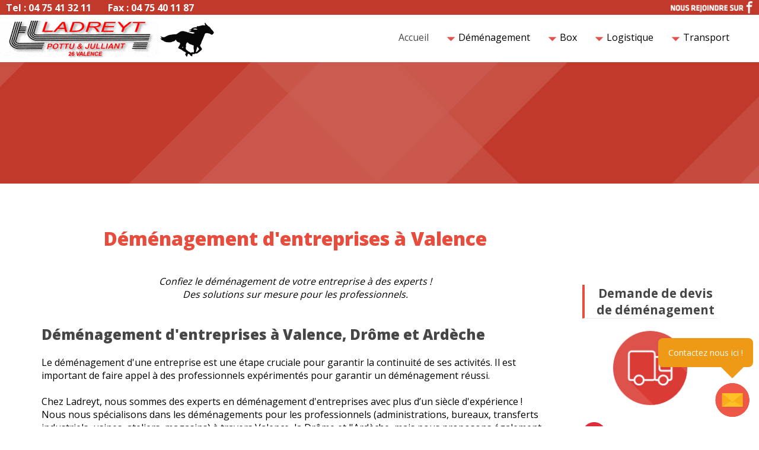

--- FILE ---
content_type: text/html; charset=utf-8
request_url: https://ladreyt.fr/demenagement/entreprises
body_size: 10462
content:
<!DOCTYPE html><!--HItCD6wB65OHKaQb0kKVr--><html lang="fr" class="open_sans_1f30519e-module__qCmSvG__className"><head><meta charSet="utf-8"/><meta name="viewport" content="width=device-width, initial-scale=1, minimum-scale=1"/><link rel="preload" href="/_next/static/media/cf514f5d0007dafa-s.p.417aa1a2.woff2" as="font" crossorigin="" type="font/woff2"/><link rel="preload" href="/images/facebook/facebook-ladreyt-footer.png" as="image"/><link rel="preload" as="image" href="/images/logo/logoLadreyt.png"/><link rel="preload" as="image" href="/images/logo/logoDemeco.png"/><link rel="preload" as="image" href="/images/menu/menu-icon.png"/><link rel="preload" href="/images/icons/quicklink-icon.png" as="image"/><link rel="preload" href="/images/icons/norm-icon.png" as="image"/><link rel="preload" href="/images/icons/contact-icon.png" as="image"/><link rel="preload" as="image" href="/images/icons/contact-form-icon.png"/><link rel="preload" href="/images/icons/devisDemenagement.png" as="image"/><link rel="stylesheet" href="/_next/static/chunks/0385b15cbd92554d.css" data-precedence="next"/><link rel="stylesheet" href="/_next/static/chunks/2e09344f30cb95f6.css" data-precedence="next"/><link rel="preload" as="script" fetchPriority="low" href="/_next/static/chunks/e491d436f4519dd0.js"/><script src="/_next/static/chunks/112f346e31f991df.js" async=""></script><script src="/_next/static/chunks/426b9d9d938a9eb4.js" async=""></script><script src="/_next/static/chunks/023d923a37d494fc.js" async=""></script><script src="/_next/static/chunks/e5a32dc6c98b1c24.js" async=""></script><script src="/_next/static/chunks/turbopack-f4cc2a0ace431cd8.js" async=""></script><script src="/_next/static/chunks/c4df6482f97204e8.js" async=""></script><script src="/_next/static/chunks/0f07d9d6845b3cee.js" async=""></script><script src="/_next/static/chunks/a5675f9f8e661656.js" async=""></script><script src="/_next/static/chunks/36bb833201cbf2e4.js" async=""></script><script src="/_next/static/chunks/ff1a16fafef87110.js" async=""></script><script src="/_next/static/chunks/247eb132b7f7b574.js" async=""></script><script src="/_next/static/chunks/c4e645e4e32737cd.js" async=""></script><script src="/_next/static/chunks/eb24afd24eb0ea28.js" async=""></script><meta name="next-size-adjust" content=""/><title>Déménagement de bureau et transfert d&#x27;entreprises à Valence</title><meta name="description" content="Faites appel à Ladreyt Demeco à Valence et confiez le déménagement de votre entreprise à un déménageur professionnel, proposant une solution sur mesure pour les entreprises."/><meta name="keywords" content="documents,mobiliers,machines,outils,ladreyt,déménagement,transfert,industriel,professionnel,administratif,valence,demeco,drôme,26,rhône,alpes"/><script src="/_next/static/chunks/a6dad97d9634a72d.js" noModule=""></script></head><body><div hidden=""><!--$--><!--/$--></div><header><div class="HeaderTop-module-scss-module__fKYijG__container"><div class="HeaderTop-module-scss-module__fKYijG__telFax"><p>Tel : 04 75 41 32 11   <span class="HeaderTop-module-scss-module__fKYijG__fax">    Fax : 04 75 40 11 87</span></p></div><div class="HeaderTop-module-scss-module__fKYijG__facebook"><a href="https://fr-fr.facebook.com/ladreytdemeco2607/" target="_blank" rel="noopener noreferrer"><img src="/images/facebook/facebook-ladreyt-footer.png" alt="ladreyt-facebook" width="140" height="25"/></a></div></div><nav class="Menu-module-scss-module__QprVvW__container"><a href="/"><img src="/images/logo/logoLadreyt.png" alt="logo-ladreyt" style="margin-top:7px" width="268" height="62"/><img src="/images/logo/logoDemeco.png" alt="logo-demeco" class="Menu-module-scss-module__QprVvW__logo__demeco" width="96" height="62"/></a><div class="Menu-module-scss-module__QprVvW__responsive__menu"><img src="/images/menu/menu-icon.png" alt="icone menu" class=""/></div><ul class="Menu-module-scss-module__QprVvW__menu"><li style="background-image:none"><a href="/">   Accueil     </a></li><li>     Déménagement     <ul class="Menu-module-scss-module__QprVvW__nestedMenu"><a href="/demenagement/particuliers/valence"><li>Particuliers</li></a><a href="/demenagement/entreprises"><li>Entreprises</li></a><a href="/demenagement/location-monte-meubles"><li>Location monte-meubles</li></a><a href="/demenagement/boutique"><li>La boutique</li></a><a href="/demenagement/demande-de-devis"><li>Demande de devis</li></a></ul></li><li>     Box     <ul class="Menu-module-scss-module__QprVvW__nestedMenu"><a href="/box/location-de-box"><li>Location de box</li></a><a href="/box/garde-meuble"><li>Garde meuble</li></a></ul></li><li>     Logistique     <ul class="Menu-module-scss-module__QprVvW__nestedMenu"><a href="/logistique/stockage-logistique"><li>Stockage logistique</li></a><a href="/logistique/archivage"><li>Archivage</li></a><a href="/logistique/stock/auth"><li>Mon stock en ligne</li></a></ul></li><li>     Transport     <ul class="Menu-module-scss-module__QprVvW__nestedMenu"><a href="/transport/transport-routier"><li>Transport routier</li></a><a href="/transport/location-avec-chauffeur"><li>Location avec chauffeur</li></a></ul></li></ul></nav><div class="Banner-module-scss-module__thVbLW__banner"><div class="Banner-module-scss-module__thVbLW__banner__container"><div class="undefined "></div></div></div></header><div class="Toastify"></div><div class="content"><main class="content__left"><h1>Déménagement d&#x27;entreprises à Valence</h1><i class="content__italic--center">Confiez le déménagement de votre entreprise à des experts !<br/>Des solutions sur mesure pour les professionnels.</i><h2>Déménagement d&#x27;entreprises à Valence, Drôme et Ardèche</h2><p>Le déménagement d&#x27;une entreprise est une étape cruciale pour garantir la continuité de ses activités. Il est important de faire appel à des professionnels expérimentés pour garantir un déménagement réussi.<br/><br/>Chez Ladreyt, nous sommes des experts en déménagement d&#x27;entreprises avec plus d’un siècle d&#x27;expérience ! Nous nous spécialisons dans les déménagements pour les professionnels (administrations, bureaux, transferts industriels, usines, ateliers, magasins) à travers Valence, la Drôme et l&#x27;Ardèche, mais nous proposons également nos services pour des transferts vers les grandes villes de France comme Lyon, Grenoble, Saint-Etienne, Paris, Marseille ...<br/><br/>Notre méthode pour un déménagement efficace inclut différentes étapes :</p><ul><li>une visite technique pour évaluer vos besoins</li><li>la création d&#x27;un devis détaillé</li><li>la planification de réunions préparatoires</li><li>la coordination d&#x27;un plan d&#x27;action commun</li><li>la nomination d&#x27;un responsable d&#x27;exécution</li><li>le déménagement proprement dit</li></ul><h2>Le transfert administratif</h2><p>Petite ou grande entreprise, nous vous accompagnons dans votre mutation.<br/><br/>Suite à une visite technique, nous établissons un devis à la carte, qui inclut la fourniture de cartons et matériels de transfert, des étiquettes adhésives de couleur pour le repérage, le démontage et remontage des bureaux ou étagères, la prise en charge de l&#x27;informatique, le conditionnement des archives, le décrochage des tableaux et panneaux d&#x27;affichage, le transport des coffres-forts et photocopieurs …<br/><br/>En option, nous proposons également un service complet d&#x27;emballage de vos effets.</p><div class="content__img-multi-center"><img alt="transfert-administratif-rayonnage" loading="lazy" width="480" height="640" decoding="async" data-nimg="1" style="color:transparent;background-size:cover;background-position:50% 50%;background-repeat:no-repeat;background-image:url(&quot;data:image/svg+xml;charset=utf-8,%3Csvg xmlns=&#x27;http://www.w3.org/2000/svg&#x27; viewBox=&#x27;0 0 240 320&#x27;%3E%3Cfilter id=&#x27;b&#x27; color-interpolation-filters=&#x27;sRGB&#x27;%3E%3CfeGaussianBlur stdDeviation=&#x27;20&#x27;/%3E%3CfeColorMatrix values=&#x27;1 0 0 0 0 0 1 0 0 0 0 0 1 0 0 0 0 0 100 -1&#x27; result=&#x27;s&#x27;/%3E%3CfeFlood x=&#x27;0&#x27; y=&#x27;0&#x27; width=&#x27;100%25&#x27; height=&#x27;100%25&#x27;/%3E%3CfeComposite operator=&#x27;out&#x27; in=&#x27;s&#x27;/%3E%3CfeComposite in2=&#x27;SourceGraphic&#x27;/%3E%3CfeGaussianBlur stdDeviation=&#x27;20&#x27;/%3E%3C/filter%3E%3Cimage width=&#x27;100%25&#x27; height=&#x27;100%25&#x27; x=&#x27;0&#x27; y=&#x27;0&#x27; preserveAspectRatio=&#x27;none&#x27; style=&#x27;filter: url(%23b);&#x27; href=&#x27;[data-uri]&#x27;/%3E%3C/svg%3E&quot;)" srcSet="/_next/image?url=%2F_next%2Fstatic%2Fmedia%2Ftransfert-industriel-rayonnage.eac0c9e8.jpg&amp;w=640&amp;q=75 1x, /_next/image?url=%2F_next%2Fstatic%2Fmedia%2Ftransfert-industriel-rayonnage.eac0c9e8.jpg&amp;w=1080&amp;q=75 2x" src="/_next/image?url=%2F_next%2Fstatic%2Fmedia%2Ftransfert-industriel-rayonnage.eac0c9e8.jpg&amp;w=1080&amp;q=75"/><img alt="transfert-administratif-chariot" loading="lazy" width="576" height="768" decoding="async" data-nimg="1" style="color:transparent;background-size:cover;background-position:50% 50%;background-repeat:no-repeat;background-image:url(&quot;data:image/svg+xml;charset=utf-8,%3Csvg xmlns=&#x27;http://www.w3.org/2000/svg&#x27; viewBox=&#x27;0 0 240 320&#x27;%3E%3Cfilter id=&#x27;b&#x27; color-interpolation-filters=&#x27;sRGB&#x27;%3E%3CfeGaussianBlur stdDeviation=&#x27;20&#x27;/%3E%3CfeColorMatrix values=&#x27;1 0 0 0 0 0 1 0 0 0 0 0 1 0 0 0 0 0 100 -1&#x27; result=&#x27;s&#x27;/%3E%3CfeFlood x=&#x27;0&#x27; y=&#x27;0&#x27; width=&#x27;100%25&#x27; height=&#x27;100%25&#x27;/%3E%3CfeComposite operator=&#x27;out&#x27; in=&#x27;s&#x27;/%3E%3CfeComposite in2=&#x27;SourceGraphic&#x27;/%3E%3CfeGaussianBlur stdDeviation=&#x27;20&#x27;/%3E%3C/filter%3E%3Cimage width=&#x27;100%25&#x27; height=&#x27;100%25&#x27; x=&#x27;0&#x27; y=&#x27;0&#x27; preserveAspectRatio=&#x27;none&#x27; style=&#x27;filter: url(%23b);&#x27; href=&#x27;[data-uri]&#x27;/%3E%3C/svg%3E&quot;)" srcSet="/_next/image?url=%2F_next%2Fstatic%2Fmedia%2Ftransfert-industriel-chariot.c03c9d2d.jpg&amp;w=640&amp;q=75 1x, /_next/image?url=%2F_next%2Fstatic%2Fmedia%2Ftransfert-industriel-chariot.c03c9d2d.jpg&amp;w=1200&amp;q=75 2x" src="/_next/image?url=%2F_next%2Fstatic%2Fmedia%2Ftransfert-industriel-chariot.c03c9d2d.jpg&amp;w=1200&amp;q=75"/></div><h2>Le transfert industriel ou d&#x27;usine</h2><p>Le transfert industriel ou d&#x27;usine est un défi important pour les entreprises qui souhaitent déménager leurs activités.<br/>Les équipements volumineux et les machines complexes nécessitent des compétences et des moyens spécifiques pour être déplacés en toute sécurité et efficacement.<br/>Nous disposons des moyens lourds nécessaires pour réaliser ces opérations, tels que des semi-remorques, des camions remorques, des chariots élévateurs et des monte-meubles, ce qui nous permet de gérer les déménagements de toutes tailles et de tous types.<br/>Grâce à notre <a class="link" href="/logistique/stockage-logistique">service logistique</a>, nous disposons de grands espaces de stockage pour stocker les équipements pour faciliter le déménagement.</p><img alt="transfert-industriel" loading="lazy" width="1600" height="1200" decoding="async" data-nimg="1" class="content__img-center" style="color:transparent;background-size:cover;background-position:50% 50%;background-repeat:no-repeat;background-image:url(&quot;data:image/svg+xml;charset=utf-8,%3Csvg xmlns=&#x27;http://www.w3.org/2000/svg&#x27; viewBox=&#x27;0 0 320 240&#x27;%3E%3Cfilter id=&#x27;b&#x27; color-interpolation-filters=&#x27;sRGB&#x27;%3E%3CfeGaussianBlur stdDeviation=&#x27;20&#x27;/%3E%3CfeColorMatrix values=&#x27;1 0 0 0 0 0 1 0 0 0 0 0 1 0 0 0 0 0 100 -1&#x27; result=&#x27;s&#x27;/%3E%3CfeFlood x=&#x27;0&#x27; y=&#x27;0&#x27; width=&#x27;100%25&#x27; height=&#x27;100%25&#x27;/%3E%3CfeComposite operator=&#x27;out&#x27; in=&#x27;s&#x27;/%3E%3CfeComposite in2=&#x27;SourceGraphic&#x27;/%3E%3CfeGaussianBlur stdDeviation=&#x27;20&#x27;/%3E%3C/filter%3E%3Cimage width=&#x27;100%25&#x27; height=&#x27;100%25&#x27; x=&#x27;0&#x27; y=&#x27;0&#x27; preserveAspectRatio=&#x27;none&#x27; style=&#x27;filter: url(%23b);&#x27; href=&#x27;[data-uri]&#x27;/%3E%3C/svg%3E&quot;)" srcSet="/_next/image?url=%2F_next%2Fstatic%2Fmedia%2Ftransfert-industriel.a26f9ff7.jpg&amp;w=1920&amp;q=75 1x, /_next/image?url=%2F_next%2Fstatic%2Fmedia%2Ftransfert-industriel.a26f9ff7.jpg&amp;w=3840&amp;q=75 2x" src="/_next/image?url=%2F_next%2Fstatic%2Fmedia%2Ftransfert-industriel.a26f9ff7.jpg&amp;w=3840&amp;q=75"/><h2>Un accompagnement personnalisé pour votre déménagement professionnel</h2><p>Nous accompagnons les entreprises et les administrations dans leurs projets de transfert, que ce soit des PME ou des grands groupes, des administrations nationales et régionales, des locaux commerciaux et professions libérales, notre équipe s’adaptera à chaque demande.<br/><br/>Nous prenons en charge toutes les étapes du déménagement, du démontage et remontage du mobilier au nettoyage des bâtiments, en passant par le déménagement de vos appareils électroniques et informatiques. <br/><br/>Nous avons une grande expertise dans le transport et la manutention, avec l&#x27;utilisation de matériels spécifiques pour les équipements sensibles comme les ordinateurs, les serveurs …. Nous sommes équipés pour gérer les déménagements de toutes tailles et de tous types, que ce soit un déménagement administratif, industriel ou commercial.</p></main><aside class="content__right"><div class="Modules-module-scss-module__mA3P_q__right__module Modules-module-scss-module__mA3P_q__right__module--devisDemenagement"><a href="/demenagement/demande-de-devis"><h3>Demande de devis de déménagement</h3><img src="/images/icons/devisDemenagement.png" alt="demande de devis" class="Modules-module-scss-module__mA3P_q__pulseInfinite" style="width:125px;height:125px"/></a></div><div class="Modules-module-scss-module__mA3P_q__right__module Modules-module-scss-module__mA3P_q__right__module--contact"><h3>Nous contacter :</h3><p>LADREYT Pottu &amp; Julliant<br/>87 avenue de Marseille<br/>26000 Valence</p><p><b>Tel :</b> 04.75.41.32.11<br/><b>Fax :</b> 04.75.40.11.87<br/><b>Mail :</b> <a href="mailto:demeco@ladrey%74%2efr">demeco@ladreyt.fr</a><br/><b>N°TVA :</b> FR 35 435 680 681</p></div></aside></div><!--$--><!--/$--><footer><div class="Carousel-module-scss-module__x4lRJG__container"><div class="Carousel-module-scss-module__x4lRJG__carousel-track"><div class="Carousel-module-scss-module__x4lRJG__item"><img src="/images/carousel/pose-monte-meuble.jpg" alt="ladreyt demeco valence drome ardeche" loading="lazy" decoding="async"/></div><div class="Carousel-module-scss-module__x4lRJG__item"><img src="/images/carousel/container.jpg" alt="ladreyt demeco valence drome ardeche" loading="lazy" decoding="async"/></div><div class="Carousel-module-scss-module__x4lRJG__item"><img src="/images/carousel/locaux-entreprise.jpg" alt="ladreyt demeco valence drome ardeche" loading="lazy" decoding="async"/></div><div class="Carousel-module-scss-module__x4lRJG__item"><img src="/images/carousel/depot-logistique.jpg" alt="ladreyt demeco valence drome ardeche" loading="lazy" decoding="async"/></div><div class="Carousel-module-scss-module__x4lRJG__item"><img src="/images/carousel/ensemble-routier-espagne.jpg" alt="ladreyt demeco valence drome ardeche" loading="lazy" decoding="async"/></div><div class="Carousel-module-scss-module__x4lRJG__item"><img src="/images/carousel/chargement-demenagement.jpg" alt="ladreyt demeco valence drome ardeche" loading="lazy" decoding="async"/></div><div class="Carousel-module-scss-module__x4lRJG__item"><img src="/images/carousel/grutage.jpg" alt="ladreyt demeco valence drome ardeche" loading="lazy" decoding="async"/></div><div class="Carousel-module-scss-module__x4lRJG__item"><img src="/images/carousel/monte-meubles.jpg" alt="ladreyt demeco valence drome ardeche" loading="lazy" decoding="async"/></div><div class="Carousel-module-scss-module__x4lRJG__item"><img src="/images/carousel/porteur-grue-ladreyt.jpg" alt="ladreyt demeco valence drome ardeche" loading="lazy" decoding="async"/></div><div class="Carousel-module-scss-module__x4lRJG__item"><img src="/images/carousel/box.jpg" alt="ladreyt demeco valence drome ardeche" loading="lazy" decoding="async"/></div><div class="Carousel-module-scss-module__x4lRJG__item"><img src="/images/carousel/porteur-grue-parking-ladreyt.jpg" alt="ladreyt demeco valence drome ardeche" loading="lazy" decoding="async"/></div><div class="Carousel-module-scss-module__x4lRJG__item"><img src="/images/carousel/portage-demenagement.jpg" alt="ladreyt demeco valence drome ardeche" loading="lazy" decoding="async"/></div><div class="Carousel-module-scss-module__x4lRJG__item"><img src="/images/carousel/transport-ladreyt.jpg" alt="ladreyt demeco valence drome ardeche" loading="lazy" decoding="async"/></div><div class="Carousel-module-scss-module__x4lRJG__item"><img src="/images/carousel/fournitures.jpg" alt="ladreyt demeco valence drome ardeche" loading="lazy" decoding="async"/></div><div class="Carousel-module-scss-module__x4lRJG__item"><img src="/images/carousel/garde-meuble.jpg" alt="ladreyt demeco valence drome ardeche" loading="lazy" decoding="async"/></div><div class="Carousel-module-scss-module__x4lRJG__item"><img src="/images/carousel/semi-remorque-tracteur.jpg" alt="ladreyt demeco valence drome ardeche" loading="lazy" decoding="async"/></div><div class="Carousel-module-scss-module__x4lRJG__item"><img src="/images/carousel/portage-demenagement-2.jpg" alt="ladreyt demeco valence drome ardeche" loading="lazy" decoding="async"/></div><div class="Carousel-module-scss-module__x4lRJG__item"><img src="/images/carousel/tracteur-semi-remorque-espagne.jpg" alt="ladreyt demeco valence drome ardeche" loading="lazy" decoding="async"/></div><div class="Carousel-module-scss-module__x4lRJG__item"><img src="/images/carousel/porteur-demenagement.jpg" alt="ladreyt demeco valence drome ardeche" loading="lazy" decoding="async"/></div><div class="Carousel-module-scss-module__x4lRJG__item"><img src="/images/carousel/camion-chauffeur.jpg" alt="ladreyt demeco valence drome ardeche" loading="lazy" decoding="async"/></div><div class="Carousel-module-scss-module__x4lRJG__item"><img src="/images/carousel/pose-monte-meuble.jpg" alt="ladreyt demeco valence drome ardeche" loading="lazy" decoding="async"/></div><div class="Carousel-module-scss-module__x4lRJG__item"><img src="/images/carousel/container.jpg" alt="ladreyt demeco valence drome ardeche" loading="lazy" decoding="async"/></div><div class="Carousel-module-scss-module__x4lRJG__item"><img src="/images/carousel/locaux-entreprise.jpg" alt="ladreyt demeco valence drome ardeche" loading="lazy" decoding="async"/></div><div class="Carousel-module-scss-module__x4lRJG__item"><img src="/images/carousel/depot-logistique.jpg" alt="ladreyt demeco valence drome ardeche" loading="lazy" decoding="async"/></div><div class="Carousel-module-scss-module__x4lRJG__item"><img src="/images/carousel/ensemble-routier-espagne.jpg" alt="ladreyt demeco valence drome ardeche" loading="lazy" decoding="async"/></div><div class="Carousel-module-scss-module__x4lRJG__item"><img src="/images/carousel/chargement-demenagement.jpg" alt="ladreyt demeco valence drome ardeche" loading="lazy" decoding="async"/></div><div class="Carousel-module-scss-module__x4lRJG__item"><img src="/images/carousel/grutage.jpg" alt="ladreyt demeco valence drome ardeche" loading="lazy" decoding="async"/></div><div class="Carousel-module-scss-module__x4lRJG__item"><img src="/images/carousel/monte-meubles.jpg" alt="ladreyt demeco valence drome ardeche" loading="lazy" decoding="async"/></div><div class="Carousel-module-scss-module__x4lRJG__item"><img src="/images/carousel/porteur-grue-ladreyt.jpg" alt="ladreyt demeco valence drome ardeche" loading="lazy" decoding="async"/></div><div class="Carousel-module-scss-module__x4lRJG__item"><img src="/images/carousel/box.jpg" alt="ladreyt demeco valence drome ardeche" loading="lazy" decoding="async"/></div><div class="Carousel-module-scss-module__x4lRJG__item"><img src="/images/carousel/porteur-grue-parking-ladreyt.jpg" alt="ladreyt demeco valence drome ardeche" loading="lazy" decoding="async"/></div><div class="Carousel-module-scss-module__x4lRJG__item"><img src="/images/carousel/portage-demenagement.jpg" alt="ladreyt demeco valence drome ardeche" loading="lazy" decoding="async"/></div><div class="Carousel-module-scss-module__x4lRJG__item"><img src="/images/carousel/transport-ladreyt.jpg" alt="ladreyt demeco valence drome ardeche" loading="lazy" decoding="async"/></div><div class="Carousel-module-scss-module__x4lRJG__item"><img src="/images/carousel/fournitures.jpg" alt="ladreyt demeco valence drome ardeche" loading="lazy" decoding="async"/></div><div class="Carousel-module-scss-module__x4lRJG__item"><img src="/images/carousel/garde-meuble.jpg" alt="ladreyt demeco valence drome ardeche" loading="lazy" decoding="async"/></div><div class="Carousel-module-scss-module__x4lRJG__item"><img src="/images/carousel/semi-remorque-tracteur.jpg" alt="ladreyt demeco valence drome ardeche" loading="lazy" decoding="async"/></div><div class="Carousel-module-scss-module__x4lRJG__item"><img src="/images/carousel/portage-demenagement-2.jpg" alt="ladreyt demeco valence drome ardeche" loading="lazy" decoding="async"/></div><div class="Carousel-module-scss-module__x4lRJG__item"><img src="/images/carousel/tracteur-semi-remorque-espagne.jpg" alt="ladreyt demeco valence drome ardeche" loading="lazy" decoding="async"/></div><div class="Carousel-module-scss-module__x4lRJG__item"><img src="/images/carousel/porteur-demenagement.jpg" alt="ladreyt demeco valence drome ardeche" loading="lazy" decoding="async"/></div><div class="Carousel-module-scss-module__x4lRJG__item"><img src="/images/carousel/camion-chauffeur.jpg" alt="ladreyt demeco valence drome ardeche" loading="lazy" decoding="async"/></div></div></div><section class="GoogleMap-module-scss-module__Dau4eG__container" aria-label="Carte de localisation"><div class="GoogleMap-module-scss-module__Dau4eG__mapPlaceholder"><div class="GoogleMap-module-scss-module__Dau4eG__imageWrapper GoogleMap-module-scss-module__Dau4eG__mobileOnly"><img alt="Localisation Ladreyt Valence" loading="lazy" decoding="async" data-nimg="fill" style="position:absolute;height:100%;width:100%;left:0;top:0;right:0;bottom:0;object-fit:cover;color:transparent;background-size:cover;background-position:50% 50%;background-repeat:no-repeat;background-image:url(&quot;data:image/svg+xml;charset=utf-8,%3Csvg xmlns=&#x27;http://www.w3.org/2000/svg&#x27; viewBox=&#x27;0 0 320 320&#x27;%3E%3Cfilter id=&#x27;b&#x27; color-interpolation-filters=&#x27;sRGB&#x27;%3E%3CfeGaussianBlur stdDeviation=&#x27;20&#x27;/%3E%3CfeColorMatrix values=&#x27;1 0 0 0 0 0 1 0 0 0 0 0 1 0 0 0 0 0 100 -1&#x27; result=&#x27;s&#x27;/%3E%3CfeFlood x=&#x27;0&#x27; y=&#x27;0&#x27; width=&#x27;100%25&#x27; height=&#x27;100%25&#x27;/%3E%3CfeComposite operator=&#x27;out&#x27; in=&#x27;s&#x27;/%3E%3CfeComposite in2=&#x27;SourceGraphic&#x27;/%3E%3CfeGaussianBlur stdDeviation=&#x27;20&#x27;/%3E%3C/filter%3E%3Cimage width=&#x27;100%25&#x27; height=&#x27;100%25&#x27; x=&#x27;0&#x27; y=&#x27;0&#x27; preserveAspectRatio=&#x27;none&#x27; style=&#x27;filter: url(%23b);&#x27; href=&#x27;[data-uri]&#x27;/%3E%3C/svg%3E&quot;)" sizes="100vw" srcSet="/_next/image?url=%2F_next%2Fstatic%2Fmedia%2Fmap-small.203741a1.jpg&amp;w=640&amp;q=75 640w, /_next/image?url=%2F_next%2Fstatic%2Fmedia%2Fmap-small.203741a1.jpg&amp;w=750&amp;q=75 750w, /_next/image?url=%2F_next%2Fstatic%2Fmedia%2Fmap-small.203741a1.jpg&amp;w=828&amp;q=75 828w, /_next/image?url=%2F_next%2Fstatic%2Fmedia%2Fmap-small.203741a1.jpg&amp;w=1080&amp;q=75 1080w, /_next/image?url=%2F_next%2Fstatic%2Fmedia%2Fmap-small.203741a1.jpg&amp;w=1200&amp;q=75 1200w, /_next/image?url=%2F_next%2Fstatic%2Fmedia%2Fmap-small.203741a1.jpg&amp;w=1920&amp;q=75 1920w, /_next/image?url=%2F_next%2Fstatic%2Fmedia%2Fmap-small.203741a1.jpg&amp;w=2048&amp;q=75 2048w, /_next/image?url=%2F_next%2Fstatic%2Fmedia%2Fmap-small.203741a1.jpg&amp;w=3840&amp;q=75 3840w" src="/_next/image?url=%2F_next%2Fstatic%2Fmedia%2Fmap-small.203741a1.jpg&amp;w=3840&amp;q=75"/></div><div class="GoogleMap-module-scss-module__Dau4eG__imageWrapper GoogleMap-module-scss-module__Dau4eG__desktopOnly"><img alt="Localisation Ladreyt Valence" loading="lazy" decoding="async" data-nimg="fill" style="position:absolute;height:100%;width:100%;left:0;top:0;right:0;bottom:0;object-fit:cover;color:transparent;background-size:cover;background-position:50% 50%;background-repeat:no-repeat;background-image:url(&quot;data:image/svg+xml;charset=utf-8,%3Csvg xmlns=&#x27;http://www.w3.org/2000/svg&#x27; viewBox=&#x27;0 0 320 80&#x27;%3E%3Cfilter id=&#x27;b&#x27; color-interpolation-filters=&#x27;sRGB&#x27;%3E%3CfeGaussianBlur stdDeviation=&#x27;20&#x27;/%3E%3CfeColorMatrix values=&#x27;1 0 0 0 0 0 1 0 0 0 0 0 1 0 0 0 0 0 100 -1&#x27; result=&#x27;s&#x27;/%3E%3CfeFlood x=&#x27;0&#x27; y=&#x27;0&#x27; width=&#x27;100%25&#x27; height=&#x27;100%25&#x27;/%3E%3CfeComposite operator=&#x27;out&#x27; in=&#x27;s&#x27;/%3E%3CfeComposite in2=&#x27;SourceGraphic&#x27;/%3E%3CfeGaussianBlur stdDeviation=&#x27;20&#x27;/%3E%3C/filter%3E%3Cimage width=&#x27;100%25&#x27; height=&#x27;100%25&#x27; x=&#x27;0&#x27; y=&#x27;0&#x27; preserveAspectRatio=&#x27;none&#x27; style=&#x27;filter: url(%23b);&#x27; href=&#x27;[data-uri]&#x27;/%3E%3C/svg%3E&quot;)" sizes="(min-width: 1024px) 100vw, 1200px" srcSet="/_next/image?url=%2F_next%2Fstatic%2Fmedia%2Fmap-big.d6d050ae.png&amp;w=640&amp;q=75 640w, /_next/image?url=%2F_next%2Fstatic%2Fmedia%2Fmap-big.d6d050ae.png&amp;w=750&amp;q=75 750w, /_next/image?url=%2F_next%2Fstatic%2Fmedia%2Fmap-big.d6d050ae.png&amp;w=828&amp;q=75 828w, /_next/image?url=%2F_next%2Fstatic%2Fmedia%2Fmap-big.d6d050ae.png&amp;w=1080&amp;q=75 1080w, /_next/image?url=%2F_next%2Fstatic%2Fmedia%2Fmap-big.d6d050ae.png&amp;w=1200&amp;q=75 1200w, /_next/image?url=%2F_next%2Fstatic%2Fmedia%2Fmap-big.d6d050ae.png&amp;w=1920&amp;q=75 1920w, /_next/image?url=%2F_next%2Fstatic%2Fmedia%2Fmap-big.d6d050ae.png&amp;w=2048&amp;q=75 2048w, /_next/image?url=%2F_next%2Fstatic%2Fmedia%2Fmap-big.d6d050ae.png&amp;w=3840&amp;q=75 3840w" src="/_next/image?url=%2F_next%2Fstatic%2Fmedia%2Fmap-big.d6d050ae.png&amp;w=3840&amp;q=75"/></div></div></section><div class="FooterInfos-module-scss-module__qxggCq__container"><div class="FooterInfos-module-scss-module__qxggCq__quickLink"><img src="/images/icons/quicklink-icon.png" alt="liens-rapides" width="40" height="40"/><h4>Liens rapides</h4><ul><li><a href="/demenagement/particuliers/romans">Déménagement Romans</a></li><li><a href="/demenagement/particuliers/montelimar">Déménagement Montelimar</a></li><li><a href="/demenagement/demande-de-devis">Demande de devis</a></li><li><a href="/box/location-de-box">Location de box</a></li><li><a href="/logistique/stockage-logistique">Stockage logistique</a></li></ul></div><div class="FooterInfos-module-scss-module__qxggCq__normesCo"><img src="/images/icons/norm-icon.png" alt="normes-qualifications" width="40" height="40"/><h4>Normes &amp; qualifications</h4><ul><li>Agent demeco</li><li>Chambre syndicale du<br/>déménagement</li><li>Norme Apsad.Q4</li><li>Norme ISO 9001 &amp; 14001</li></ul></div><div class="FooterInfos-module-scss-module__qxggCq__contactFooter"><img src="/images/icons/contact-icon.png" alt="contact-ladreyt-demeco" width="40" height="40"/><h4>Nous contacter</h4><ul><li><strong>Tel</strong> : 04 75 41 32 11</li><li><strong>Déménagement/Box</strong> :<br/>demeco@ladreyt.fr</li><li><strong>Transport/Logistique</strong> :<br/>contact@ladreyt.fr</li></ul></div></div><div class="FooterBottom-module-scss-module__ArBMIG__container"><div class="FooterBottom-module-scss-module__ArBMIG__copyright">Copyright @ Ladreyt Pottu &amp; Julliant</div><div class="FooterBottom-module-scss-module__ArBMIG__mentionsLegales"><a href="/mentions-legales">Mentions légales</a></div><div class="FooterBottom-module-scss-module__ArBMIG__facebookFooter"><a href="https://fr-fr.facebook.com/ladreytdemeco2607/" target="_blank" rel="noopener noreferrer"><img alt="ladreyt-facebook" loading="lazy" width="150" height="25" decoding="async" data-nimg="1" style="color:transparent" srcSet="/_next/image?url=%2Fimages%2Ffacebook%2Ffacebook-ladreyt-footer.png&amp;w=256&amp;q=75 1x, /_next/image?url=%2Fimages%2Ffacebook%2Ffacebook-ladreyt-footer.png&amp;w=384&amp;q=75 2x" src="/_next/image?url=%2Fimages%2Ffacebook%2Ffacebook-ladreyt-footer.png&amp;w=384&amp;q=75"/></a></div></div></footer><div><div class="ContactModal-module-scss-module__ZtNoYW__bubble-text " style="bottom:100px;transition:bottom ease-out 300ms"><p>Contactez nous ici !</p></div></div><img src="/images/icons/contact-form-icon.png" alt="icone demande de contact" class="ContactModal-module-scss-module__ZtNoYW__contact__form__icon" style="bottom:15px;transition:bottom ease-out 300ms"/><script src="/_next/static/chunks/e491d436f4519dd0.js" id="_R_" async=""></script><script>(self.__next_f=self.__next_f||[]).push([0])</script><script>self.__next_f.push([1,"1:\"$Sreact.fragment\"\n2:I[9539,[\"/_next/static/chunks/c4df6482f97204e8.js\",\"/_next/static/chunks/0f07d9d6845b3cee.js\",\"/_next/static/chunks/a5675f9f8e661656.js\",\"/_next/static/chunks/36bb833201cbf2e4.js\"],\"default\"]\n3:I[71692,[\"/_next/static/chunks/c4df6482f97204e8.js\",\"/_next/static/chunks/0f07d9d6845b3cee.js\",\"/_next/static/chunks/a5675f9f8e661656.js\",\"/_next/static/chunks/36bb833201cbf2e4.js\"],\"default\"]\n4:I[15608,[\"/_next/static/chunks/c4df6482f97204e8.js\",\"/_next/static/chunks/0f07d9d6845b3cee.js\",\"/_next/static/chunks/a5675f9f8e661656.js\",\"/_next/static/chunks/36bb833201cbf2e4.js\"],\"default\"]\n5:I[97057,[\"/_next/static/chunks/c4df6482f97204e8.js\",\"/_next/static/chunks/0f07d9d6845b3cee.js\",\"/_next/static/chunks/a5675f9f8e661656.js\",\"/_next/static/chunks/36bb833201cbf2e4.js\"],\"ToastContainer\"]\n6:I[97057,[\"/_next/static/chunks/c4df6482f97204e8.js\",\"/_next/static/chunks/0f07d9d6845b3cee.js\",\"/_next/static/chunks/a5675f9f8e661656.js\",\"/_next/static/chunks/36bb833201cbf2e4.js\"],\"Zoom\"]\n7:I[39756,[\"/_next/static/chunks/ff1a16fafef87110.js\",\"/_next/static/chunks/247eb132b7f7b574.js\"],\"default\"]\n8:I[37457,[\"/_next/static/chunks/ff1a16fafef87110.js\",\"/_next/static/chunks/247eb132b7f7b574.js\"],\"default\"]\n9:I[74164,[\"/_next/static/chunks/c4df6482f97204e8.js\",\"/_next/static/chunks/0f07d9d6845b3cee.js\",\"/_next/static/chunks/a5675f9f8e661656.js\",\"/_next/static/chunks/36bb833201cbf2e4.js\",\"/_next/static/chunks/c4e645e4e32737cd.js\"],\"default\"]\na:I[12478,[\"/_next/static/chunks/c4df6482f97204e8.js\",\"/_next/static/chunks/0f07d9d6845b3cee.js\",\"/_next/static/chunks/a5675f9f8e661656.js\",\"/_next/static/chunks/36bb833201cbf2e4.js\"],\"default\"]\nb:I[75210,[\"/_next/static/chunks/c4df6482f97204e8.js\",\"/_next/static/chunks/0f07d9d6845b3cee.js\",\"/_next/static/chunks/a5675f9f8e661656.js\",\"/_next/static/chunks/36bb833201cbf2e4.js\"],\"default\"]\nc:I[22016,[\"/_next/static/chunks/c4df6482f97204e8.js\",\"/_next/static/chunks/0f07d9d6845b3cee.js\",\"/_next/static/chunks/a5675f9f8e661656.js\",\"/_next/static/chunks/36bb833201cbf2e4.js\",\"/_next/static/chunks/eb24afd24eb0ea28.js\"],\"\"]\n13:I[68027,[\"/_next/static/chunks/ff1a16fafef87110.js\",\"/_next/static/chunks/247eb132b7f7b574.js\"],\"default\"]\n:HL[\"/_next/static/chunks/0385b15cbd92554d.css\",\"style\"]\n:HL[\"/_next/static/media/cf514f5d0007dafa-s.p.417aa1a2.woff2\",\"font\",{\"crossOrigin\":\"\",\"type\":\"font/woff2\"}]\n:HL[\"/_next/static/chunks/2e09344f30cb95f6.css\",\"style\"]\n:HL[\"/images/facebook/facebook-ladreyt-footer.png\",\"image\"]\n:HL[\"/images/icons/quicklink-icon.png\",\"image\"]\n:HL[\"/images/icons/norm-icon.png\",\"image\"]\n:HL[\"/images/icons/contact-icon.png\",\"image\"]\n"])</script><script>self.__next_f.push([1,"0:{\"P\":null,\"b\":\"HItCD6wB65OHKaQb0kKVr\",\"c\":[\"\",\"demenagement\",\"entreprises\"],\"q\":\"\",\"i\":false,\"f\":[[[\"\",{\"children\":[\"demenagement\",{\"children\":[\"entreprises\",{\"children\":[\"__PAGE__\",{}]}]}]},\"$undefined\",\"$undefined\",true],[[\"$\",\"$1\",\"c\",{\"children\":[[[\"$\",\"link\",\"0\",{\"rel\":\"stylesheet\",\"href\":\"/_next/static/chunks/0385b15cbd92554d.css\",\"precedence\":\"next\",\"crossOrigin\":\"$undefined\",\"nonce\":\"$undefined\"}],[\"$\",\"script\",\"script-0\",{\"src\":\"/_next/static/chunks/c4df6482f97204e8.js\",\"async\":true,\"nonce\":\"$undefined\"}],[\"$\",\"script\",\"script-1\",{\"src\":\"/_next/static/chunks/0f07d9d6845b3cee.js\",\"async\":true,\"nonce\":\"$undefined\"}],[\"$\",\"script\",\"script-2\",{\"src\":\"/_next/static/chunks/a5675f9f8e661656.js\",\"async\":true,\"nonce\":\"$undefined\"}],[\"$\",\"script\",\"script-3\",{\"src\":\"/_next/static/chunks/36bb833201cbf2e4.js\",\"async\":true,\"nonce\":\"$undefined\"}]],[\"$\",\"html\",null,{\"lang\":\"fr\",\"className\":\"open_sans_1f30519e-module__qCmSvG__className\",\"children\":[\"$\",\"body\",null,{\"children\":[[\"$\",\"header\",null,{\"children\":[[\"$\",\"div\",null,{\"className\":\"HeaderTop-module-scss-module__fKYijG__container\",\"children\":[[\"$\",\"div\",null,{\"className\":\"HeaderTop-module-scss-module__fKYijG__telFax\",\"children\":[\"$\",\"p\",null,{\"children\":[\"Tel : 04 75 41 32 11   \",[\"$\",\"span\",null,{\"className\":\"HeaderTop-module-scss-module__fKYijG__fax\",\"children\":\"    Fax : 04 75 40 11 87\"}]]}]}],[\"$\",\"div\",null,{\"className\":\"HeaderTop-module-scss-module__fKYijG__facebook\",\"children\":[\"$\",\"a\",null,{\"href\":\"https://fr-fr.facebook.com/ladreytdemeco2607/\",\"target\":\"_blank\",\"rel\":\"noopener noreferrer\",\"children\":[\"$\",\"img\",null,{\"src\":\"/images/facebook/facebook-ladreyt-footer.png\",\"alt\":\"ladreyt-facebook\",\"width\":\"140\",\"height\":\"25\"}]}]}]]}],[\"$\",\"$L2\",null,{}],[\"$\",\"$L3\",null,{}],[\"$\",\"$L4\",null,{}]]}],[\"$\",\"$L5\",null,{\"autoClose\":5000,\"transition\":\"$6\",\"theme\":\"colored\",\"icon\":false}],[\"$\",\"$L7\",null,{\"parallelRouterKey\":\"children\",\"error\":\"$undefined\",\"errorStyles\":\"$undefined\",\"errorScripts\":\"$undefined\",\"template\":[\"$\",\"$L8\",null,{}],\"templateStyles\":\"$undefined\",\"templateScripts\":\"$undefined\",\"notFound\":[[\"$\",\"$L9\",null,{}],[]],\"forbidden\":\"$undefined\",\"unauthorized\":\"$undefined\"}],[\"$\",\"footer\",null,{\"children\":[[\"$\",\"$La\",null,{}],[\"$\",\"$Lb\",null,{}],[\"$\",\"div\",null,{\"className\":\"FooterInfos-module-scss-module__qxggCq__container\",\"children\":[[\"$\",\"div\",null,{\"className\":\"FooterInfos-module-scss-module__qxggCq__quickLink\",\"children\":[[\"$\",\"img\",null,{\"src\":\"/images/icons/quicklink-icon.png\",\"alt\":\"liens-rapides\",\"width\":\"40\",\"height\":\"40\"}],[\"$\",\"h4\",null,{\"children\":\"Liens rapides\"}],[\"$\",\"ul\",null,{\"children\":[[\"$\",\"li\",null,{\"children\":[\"$\",\"$Lc\",null,{\"href\":\"/demenagement/particuliers/romans\",\"children\":\"Déménagement Romans\"}]}],[\"$\",\"li\",null,{\"children\":[\"$\",\"$Lc\",null,{\"href\":\"/demenagement/particuliers/montelimar\",\"children\":\"Déménagement Montelimar\"}]}],[\"$\",\"li\",null,{\"children\":[\"$\",\"$Lc\",null,{\"href\":\"/demenagement/demande-de-devis\",\"children\":\"Demande de devis\"}]}],[\"$\",\"li\",null,{\"children\":[\"$\",\"$Lc\",null,{\"href\":\"/box/location-de-box\",\"children\":\"Location de box\"}]}],[\"$\",\"li\",null,{\"children\":[\"$\",\"$Lc\",null,{\"href\":\"/logistique/stockage-logistique\",\"children\":\"Stockage logistique\"}]}]]}]]}],[\"$\",\"div\",null,{\"className\":\"FooterInfos-module-scss-module__qxggCq__normesCo\",\"children\":[[\"$\",\"img\",null,{\"src\":\"/images/icons/norm-icon.png\",\"alt\":\"normes-qualifications\",\"width\":\"40\",\"height\":\"40\"}],[\"$\",\"h4\",null,{\"children\":\"Normes \u0026 qualifications\"}],[\"$\",\"ul\",null,{\"children\":[[\"$\",\"li\",null,{\"children\":\"Agent demeco\"}],[\"$\",\"li\",null,{\"children\":[\"Chambre syndicale du\",[\"$\",\"br\",null,{}],\"déménagement\"]}],[\"$\",\"li\",null,{\"children\":\"Norme Apsad.Q4\"}],[\"$\",\"li\",null,{\"children\":\"Norme ISO 9001 \u0026 14001\"}]]}]]}],[\"$\",\"div\",null,{\"className\":\"FooterInfos-module-scss-module__qxggCq__contactFooter\",\"children\":[[\"$\",\"img\",null,{\"src\":\"/images/icons/contact-icon.png\",\"alt\":\"contact-ladreyt-demeco\",\"width\":\"40\",\"height\":\"40\"}],[\"$\",\"h4\",null,{\"children\":\"Nous contacter\"}],[\"$\",\"ul\",null,{\"children\":[[\"$\",\"li\",null,{\"children\":[[\"$\",\"strong\",null,{\"children\":\"Tel\"}],\" : 04 75 41 32 11\"]}],[\"$\",\"li\",null,{\"children\":[[\"$\",\"strong\",null,{\"children\":\"Déménagement/Box\"}],\" :\",[\"$\",\"br\",null,{}],\"demeco@ladreyt.fr\"]}],[\"$\",\"li\",null,{\"children\":[[\"$\",\"strong\",null,{\"children\":\"Transport/Logistique\"}],\" :\",[\"$\",\"br\",null,{}],\"contact@ladreyt.fr\"]}]]}]]}]]}],[\"$\",\"div\",null,{\"className\":\"FooterBottom-module-scss-module__ArBMIG__container\",\"children\":[[\"$\",\"div\",null,{\"className\":\"FooterBottom-module-scss-module__ArBMIG__copyright\",\"children\":\"Copyright @ Ladreyt Pottu \u0026 Julliant\"}],[\"$\",\"div\",null,{\"className\":\"FooterBottom-module-scss-module__ArBMIG__mentionsLegales\",\"children\":[\"$\",\"$Lc\",null,{\"href\":\"/mentions-legales\",\"children\":\"Mentions légales\"}]}],[\"$\",\"div\",null,{\"className\":\"FooterBottom-module-scss-module__ArBMIG__facebookFooter\",\"children\":\"$Ld\"}]]}]]}],\"$Le\"]}]}]]}],{\"children\":[\"$Lf\",{\"children\":[\"$L10\",{\"children\":[\"$L11\",{},null,false,false]},null,false,false]},null,false,false]},null,false,false],\"$L12\",false]],\"m\":\"$undefined\",\"G\":[\"$13\",[]],\"S\":true}\n"])</script><script>self.__next_f.push([1,"14:I[5500,[\"/_next/static/chunks/c4df6482f97204e8.js\",\"/_next/static/chunks/0f07d9d6845b3cee.js\",\"/_next/static/chunks/a5675f9f8e661656.js\",\"/_next/static/chunks/36bb833201cbf2e4.js\",\"/_next/static/chunks/eb24afd24eb0ea28.js\"],\"Image\"]\n15:I[12303,[\"/_next/static/chunks/c4df6482f97204e8.js\",\"/_next/static/chunks/0f07d9d6845b3cee.js\",\"/_next/static/chunks/a5675f9f8e661656.js\",\"/_next/static/chunks/36bb833201cbf2e4.js\"],\"default\"]\n20:I[97367,[\"/_next/static/chunks/ff1a16fafef87110.js\",\"/_next/static/chunks/247eb132b7f7b574.js\"],\"ViewportBoundary\"]\n22:I[97367,[\"/_next/static/chunks/ff1a16fafef87110.js\",\"/_next/static/chunks/247eb132b7f7b574.js\"],\"MetadataBoundary\"]\n23:\"$Sreact.suspense\"\nd:[\"$\",\"a\",null,{\"href\":\"https://fr-fr.facebook.com/ladreytdemeco2607/\",\"target\":\"_blank\",\"rel\":\"noopener noreferrer\",\"children\":[\"$\",\"$L14\",null,{\"src\":\"/images/facebook/facebook-ladreyt-footer.png\",\"alt\":\"ladreyt-facebook\",\"width\":150,\"height\":25}]}]\ne:[\"$\",\"$L15\",null,{}]\nf:[\"$\",\"$1\",\"c\",{\"children\":[null,[\"$\",\"$L7\",null,{\"parallelRouterKey\":\"children\",\"error\":\"$undefined\",\"errorStyles\":\"$undefined\",\"errorScripts\":\"$undefined\",\"template\":[\"$\",\"$L8\",null,{}],\"templateStyles\":\"$undefined\",\"templateScripts\":\"$undefined\",\"notFound\":\"$undefined\",\"forbidden\":\"$undefined\",\"unauthorized\":\"$undefined\"}]]}]\n10:[\"$\",\"$1\",\"c\",{\"children\":[null,[\"$\",\"$L7\",null,{\"parallelRouterKey\":\"children\",\"error\":\"$undefined\",\"errorStyles\":\"$undefined\",\"errorScripts\":\"$undefined\",\"template\":[\"$\",\"$L8\",null,{}],\"templateStyles\":\"$undefined\",\"templateScripts\":\"$undefined\",\"notFound\":\"$undefined\",\"forbidden\":\"$undefined\",\"unauthorized\":\"$undefined\"}]]}]\n"])</script><script>self.__next_f.push([1,"11:[\"$\",\"$1\",\"c\",{\"children\":[[\"$\",\"div\",null,{\"className\":\"content\",\"children\":[[\"$\",\"main\",null,{\"className\":\"content__left\",\"children\":[[\"$\",\"h1\",null,{\"children\":\"Déménagement d'entreprises à Valence\"}],[\"$\",\"i\",null,{\"className\":\"content__italic--center\",\"children\":[\"Confiez le déménagement de votre entreprise à des experts !\",[\"$\",\"br\",null,{}],\"Des solutions sur mesure pour les professionnels.\"]}],[\"$\",\"h2\",null,{\"children\":\"Déménagement d'entreprises à Valence, Drôme et Ardèche\"}],[\"$\",\"p\",null,{\"children\":[\"Le déménagement d'une entreprise est une étape cruciale pour garantir la continuité de ses activités. Il est important de faire appel à des professionnels expérimentés pour garantir un déménagement réussi.\",[\"$\",\"br\",null,{}],[\"$\",\"br\",null,{}],\"Chez Ladreyt, nous sommes des experts en déménagement d'entreprises avec plus d’un siècle d'expérience ! Nous nous spécialisons dans les déménagements pour les professionnels (administrations, bureaux, transferts industriels, usines, ateliers, magasins) à travers Valence, la Drôme et l'Ardèche, mais nous proposons également nos services pour des transferts vers les grandes villes de France comme Lyon, Grenoble, Saint-Etienne, Paris, Marseille ...\",[\"$\",\"br\",null,{}],[\"$\",\"br\",null,{}],\"Notre méthode pour un déménagement efficace inclut différentes étapes :\"]}],[\"$\",\"ul\",null,{\"children\":[[\"$\",\"li\",null,{\"children\":\"une visite technique pour évaluer vos besoins\"}],[\"$\",\"li\",null,{\"children\":\"la création d'un devis détaillé\"}],[\"$\",\"li\",null,{\"children\":\"la planification de réunions préparatoires\"}],[\"$\",\"li\",null,{\"children\":\"la coordination d'un plan d'action commun\"}],[\"$\",\"li\",null,{\"children\":\"la nomination d'un responsable d'exécution\"}],[\"$\",\"li\",null,{\"children\":\"le déménagement proprement dit\"}]]}],[\"$\",\"h2\",null,{\"children\":\"Le transfert administratif\"}],[\"$\",\"p\",null,{\"children\":[\"Petite ou grande entreprise, nous vous accompagnons dans votre mutation.\",[\"$\",\"br\",null,{}],[\"$\",\"br\",null,{}],\"Suite à une visite technique, nous établissons un devis à la carte, qui inclut la fourniture de cartons et matériels de transfert, des étiquettes adhésives de couleur pour le repérage, le démontage et remontage des bureaux ou étagères, la prise en charge de l'informatique, le conditionnement des archives, le décrochage des tableaux et panneaux d'affichage, le transport des coffres-forts et photocopieurs …\",[\"$\",\"br\",null,{}],[\"$\",\"br\",null,{}],\"En option, nous proposons également un service complet d'emballage de vos effets.\"]}],[\"$\",\"div\",null,{\"className\":\"content__img-multi-center\",\"children\":[[\"$\",\"$L14\",null,{\"src\":{\"src\":\"/_next/static/media/transfert-industriel-rayonnage.eac0c9e8.jpg\",\"width\":480,\"height\":640,\"blurWidth\":6,\"blurHeight\":8,\"blurDataURL\":\"[data-uri]\"},\"alt\":\"transfert-administratif-rayonnage\",\"placeholder\":\"blur\"}],\"$L16\"]}],\"$L17\",\"$L18\",\"$L19\",\"$L1a\",\"$L1b\"]}],\"$L1c\"]}],[\"$L1d\",\"$L1e\"],\"$L1f\"]}]\n"])</script><script>self.__next_f.push([1,"12:[\"$\",\"$1\",\"h\",{\"children\":[null,[\"$\",\"$L20\",null,{\"children\":\"$@21\"}],[\"$\",\"div\",null,{\"hidden\":true,\"children\":[\"$\",\"$L22\",null,{\"children\":[\"$\",\"$23\",null,{\"name\":\"Next.Metadata\",\"children\":\"$@24\"}]}]}],[\"$\",\"meta\",null,{\"name\":\"next-size-adjust\",\"content\":\"\"}]]}]\n"])</script><script>self.__next_f.push([1,"25:I[20462,[\"/_next/static/chunks/c4df6482f97204e8.js\",\"/_next/static/chunks/0f07d9d6845b3cee.js\",\"/_next/static/chunks/a5675f9f8e661656.js\",\"/_next/static/chunks/36bb833201cbf2e4.js\",\"/_next/static/chunks/eb24afd24eb0ea28.js\"],\"default\"]\n26:I[97367,[\"/_next/static/chunks/ff1a16fafef87110.js\",\"/_next/static/chunks/247eb132b7f7b574.js\"],\"OutletBoundary\"]\n:HL[\"/images/icons/devisDemenagement.png\",\"image\"]\n16:[\"$\",\"$L14\",null,{\"src\":{\"src\":\"/_next/static/media/transfert-industriel-chariot.c03c9d2d.jpg\",\"width\":576,\"height\":768,\"blurWidth\":6,\"blurHeight\":8,\"blurDataURL\":\"[data-uri]\"},\"alt\":\"transfert-administratif-chariot\",\"placeholder\":\"blur\"}]\n17:[\"$\",\"h2\",null,{\"children\":\"Le transfert industriel ou d'usine\"}]\n18:[\"$\",\"p\",null,{\"children\":[\"Le transfert industriel ou d'usine est un défi important pour les entreprises qui souhaitent déménager leurs activités.\",[\"$\",\"br\",null,{}],\"Les équipements volumineux et les machines complexes nécessitent des compétences et des moyens spécifiques pour être déplacés en toute sécurité et efficacement.\",[\"$\",\"br\",null,{}],\"Nous disposons des moyens lourds nécessaires pour réaliser ces opérations, tels que des semi-remorques, des camions remorques, des chariots élévateurs et des monte-meubles, ce qui nous permet de gérer les déménagements de toutes tailles et de tous types.\",[\"$\",\"br\",null,{}],\"Grâce à notre \",[\"$\",\"$Lc\",null,{\"href\":\"/logistique/stockage-logistique\",\"className\":\"link\",\"children\":\"service logistique\"}],\", nous disposons de grands espaces de stockage pour stocker les équipements pour faciliter le déménagement.\"]}]\n19:[\"$\",\"$L14\",null,{\"src\":{\"src\":\"/_next/static/media/transfert-industriel.a26f9ff7.jpg\",\"width\":1600,\"height\":1200,\"blurWidth\":8,\"blurHeight\":6,\"blurDataURL\":\"[data-uri]\"},\"alt\":\"transfert-industriel\",\"placeholder\":\"blur\",\"className\":\"content__img-center\"}]\n1a:[\"$\",\"h2\",null,{\"children\":\"Un accompagnement personnalisé pour votre déménagement professionnel\"}]\n1b:[\"$\",\"p\",null,{\"children\":[\"Nous accompagnons les entreprises et les administrations dans leurs projets de transfert, que ce soit des PME ou des grands groupes, des administrations nationales et régionales, des locaux commerciaux et professions libérales, notre équipe s’adaptera à chaque demande.\",[\"$\",\"br\",null,{}],[\"$\",\"br\",null,{}],\"No"])</script><script>self.__next_f.push([1,"us prenons en charge toutes les étapes du déménagement, du démontage et remontage du mobilier au nettoyage des bâtiments, en passant par le déménagement de vos appareils électroniques et informatiques. \",[\"$\",\"br\",null,{}],[\"$\",\"br\",null,{}],\"Nous avons une grande expertise dans le transport et la manutention, avec l'utilisation de matériels spécifiques pour les équipements sensibles comme les ordinateurs, les serveurs …. Nous sommes équipés pour gérer les déménagements de toutes tailles et de tous types, que ce soit un déménagement administratif, industriel ou commercial.\"]}]\n1c:[\"$\",\"aside\",null,{\"className\":\"content__right\",\"children\":[[\"$\",\"div\",null,{\"className\":\"Modules-module-scss-module__mA3P_q__right__module Modules-module-scss-module__mA3P_q__right__module--devisDemenagement\",\"children\":[\"$\",\"$Lc\",null,{\"href\":\"/demenagement/demande-de-devis\",\"children\":[[\"$\",\"h3\",null,{\"children\":\"Demande de devis de déménagement\"}],[\"$\",\"img\",null,{\"src\":\"/images/icons/devisDemenagement.png\",\"alt\":\"demande de devis\",\"className\":\"Modules-module-scss-module__mA3P_q__pulseInfinite\",\"style\":{\"width\":\"125px\",\"height\":\"125px\"}}]]}]}],[\"$\",\"$L25\",null,{}]]}]\n1d:[\"$\",\"link\",\"0\",{\"rel\":\"stylesheet\",\"href\":\"/_next/static/chunks/2e09344f30cb95f6.css\",\"precedence\":\"next\",\"crossOrigin\":\"$undefined\",\"nonce\":\"$undefined\"}]\n1e:[\"$\",\"script\",\"script-0\",{\"src\":\"/_next/static/chunks/eb24afd24eb0ea28.js\",\"async\":true,\"nonce\":\"$undefined\"}]\n1f:[\"$\",\"$L26\",null,{\"children\":[\"$\",\"$23\",null,{\"name\":\"Next.MetadataOutlet\",\"children\":\"$@27\"}]}]\n"])</script><script>self.__next_f.push([1,"21:[[\"$\",\"meta\",\"0\",{\"charSet\":\"utf-8\"}],[\"$\",\"meta\",\"1\",{\"name\":\"viewport\",\"content\":\"width=device-width, initial-scale=1, minimum-scale=1\"}]]\n"])</script><script>self.__next_f.push([1,"24:[[\"$\",\"title\",\"0\",{\"children\":\"Déménagement de bureau et transfert d'entreprises à Valence\"}],[\"$\",\"meta\",\"1\",{\"name\":\"description\",\"content\":\"Faites appel à Ladreyt Demeco à Valence et confiez le déménagement de votre entreprise à un déménageur professionnel, proposant une solution sur mesure pour les entreprises.\"}],[\"$\",\"meta\",\"2\",{\"name\":\"keywords\",\"content\":\"documents,mobiliers,machines,outils,ladreyt,déménagement,transfert,industriel,professionnel,administratif,valence,demeco,drôme,26,rhône,alpes\"}]]\n"])</script><script>self.__next_f.push([1,"27:null\n"])</script></body></html>

--- FILE ---
content_type: text/css; charset=UTF-8
request_url: https://ladreyt.fr/_next/static/chunks/0385b15cbd92554d.css
body_size: 9883
content:
@keyframes HeaderTop-module-scss-module__fKYijG__tada{0%{transform:scale(1)}10%,20%{transform:scale3d(.9,.9,.9)rotate(-3deg)}30%,50%,70%,90%{transform:scale3d(1.1,1.1,1.1)rotate(3deg)}40%,60%,80%{transform:scale3d(1.1,1.1,1.1)rotate(-3deg)}to{transform:scale(1)}}@keyframes HeaderTop-module-scss-module__fKYijG__wobble{0%{transform:translate(0,0)}15%{transform:translate(-25%)rotate(-5deg)}30%{transform:translate(20%)rotate(3deg)}45%{transform:translate(-15%)rotate(-3deg)}60%{transform:translate(10%)rotate(2deg)}75%{transform:translate(-5%)rotate(-1deg)}to{transform:translate(0,0)}}@keyframes HeaderTop-module-scss-module__fKYijG__headShake{0%{transform:translate(0)}6.5%{transform:translate(-6px)rotateY(-9deg)}18.5%{transform:translate(5px)rotateY(7deg)}31.5%{transform:translate(-3px)rotateY(-5deg)}43.5%{transform:translate(2px)rotateY(3deg)}50%{transform:translate(0)}}@keyframes HeaderTop-module-scss-module__fKYijG__zoomIn{0%{opacity:0;transform:scale3d(.3,.3,.3)}50%{opacity:1;transform:scale3d(1.03,1.03,1.03)}to{opacity:1;transform:scale(1)}}@keyframes HeaderTop-module-scss-module__fKYijG__zoomInDown{0%{opacity:0;animation-timing-function:cubic-bezier(.55,.055,.675,.19);transform:scale3d(.1,.1,.1)translateY(-1000px)}60%{opacity:1;animation-timing-function:cubic-bezier(.175,.885,.32,1);transform:scale3d(.475,.475,.475)translateY(60px)}to{opacity:1;transform:scale(1)translate(0,0)}}@keyframes HeaderTop-module-scss-module__fKYijG__fadeIn{0%{opacity:0;transform:translateY(10px)}to{opacity:1;transform:translateY(0)}}@keyframes HeaderTop-module-scss-module__fKYijG__fadeInLeftBig{0%{opacity:0;transform:translate(-2000px)}to{opacity:1;transform:translate(0,0)}}@keyframes HeaderTop-module-scss-module__fKYijG__fadeOut{0%{opacity:1}to{opacity:0}}@keyframes HeaderTop-module-scss-module__fKYijG__backInUp{0%{opacity:.7;transform:translateY(1200px)scale(.7)}80%{opacity:1;transform:translateY(-20px)scale(.9)}to{opacity:1;transform:translateY(0)scale(1)}}@keyframes HeaderTop-module-scss-module__fKYijG__backOutDown{0%{opacity:1;transform:scale(1)translateY(0)}20%{opacity:.7;transform:scale(.7)translateY(0)}to{opacity:0;transform:translateY(1200px)scale(.7)}}@keyframes HeaderTop-module-scss-module__fKYijG__slideInDown{0%{opacity:0;visibility:hidden;transform:translateY(-100%)}to{opacity:1;visibility:visible;transform:translateY(0)}}@keyframes HeaderTop-module-scss-module__fKYijG__bounceIn{0%,20%,40%,60%,80%,to{animation-timing-function:cubic-bezier(.215,.61,.355,1)}0%{opacity:0;transform:scale3d(.3,.3,.3)}20%{transform:scale3d(1.1,1.1,1.1)}40%{transform:scale3d(.9,.9,.9)}60%{opacity:1;transform:scale3d(1.03,1.03,1.03)}80%{transform:scale3d(.97,.97,.97)}to{opacity:1;transform:scale(1)}}@keyframes HeaderTop-module-scss-module__fKYijG__bounceOutRight{0%{opacity:1;transform:translate(0,0)}20%{opacity:1;transform:translate(-20px)}to{opacity:0;transform:translate(2000px)}}@keyframes HeaderTop-module-scss-module__fKYijG__slideOutRight{0%{opacity:1;transform:translate(0,0)}to{opacity:0;visibility:hidden;transform:translate(100%)}}@keyframes HeaderTop-module-scss-module__fKYijG__jackInTheBox{0%{opacity:0;transform-origin:bottom;transform:scale(.1)rotate(30deg)}50%{transform:rotate(-10deg)}70%{transform:rotate(3deg)}to{opacity:1;transform:scale(1)rotate(0)}}@keyframes HeaderTop-module-scss-module__fKYijG__pulse{0%{transform:scale(1)}50%{transform:scale3d(1.05,1.05,1.05)}to{transform:scale(1)}}.HeaderTop-module-scss-module__fKYijG__container{background-color:#c0392b;justify-content:space-between;align-items:center;height:25px;display:flex}.HeaderTop-module-scss-module__fKYijG__container .HeaderTop-module-scss-module__fKYijG__telFax{color:#fff;margin-left:10px;font-weight:700}.HeaderTop-module-scss-module__fKYijG__container .HeaderTop-module-scss-module__fKYijG__facebook{will-change:transform;margin:5px 10px 0 0}.HeaderTop-module-scss-module__fKYijG__container .HeaderTop-module-scss-module__fKYijG__facebook:hover{animation:1.5s HeaderTop-module-scss-module__fKYijG__tada}@media (max-width:530px){.HeaderTop-module-scss-module__fKYijG__fax{display:none}}
@keyframes Menu-module-scss-module__QprVvW__tada{0%{transform:scale(1)}10%,20%{transform:scale3d(.9,.9,.9)rotate(-3deg)}30%,50%,70%,90%{transform:scale3d(1.1,1.1,1.1)rotate(3deg)}40%,60%,80%{transform:scale3d(1.1,1.1,1.1)rotate(-3deg)}to{transform:scale(1)}}@keyframes Menu-module-scss-module__QprVvW__wobble{0%{transform:translate(0,0)}15%{transform:translate(-25%)rotate(-5deg)}30%{transform:translate(20%)rotate(3deg)}45%{transform:translate(-15%)rotate(-3deg)}60%{transform:translate(10%)rotate(2deg)}75%{transform:translate(-5%)rotate(-1deg)}to{transform:translate(0,0)}}@keyframes Menu-module-scss-module__QprVvW__headShake{0%{transform:translate(0)}6.5%{transform:translate(-6px)rotateY(-9deg)}18.5%{transform:translate(5px)rotateY(7deg)}31.5%{transform:translate(-3px)rotateY(-5deg)}43.5%{transform:translate(2px)rotateY(3deg)}50%{transform:translate(0)}}@keyframes Menu-module-scss-module__QprVvW__zoomIn{0%{opacity:0;transform:scale3d(.3,.3,.3)}50%{opacity:1;transform:scale3d(1.03,1.03,1.03)}to{opacity:1;transform:scale(1)}}@keyframes Menu-module-scss-module__QprVvW__zoomInDown{0%{opacity:0;animation-timing-function:cubic-bezier(.55,.055,.675,.19);transform:scale3d(.1,.1,.1)translateY(-1000px)}60%{opacity:1;animation-timing-function:cubic-bezier(.175,.885,.32,1);transform:scale3d(.475,.475,.475)translateY(60px)}to{opacity:1;transform:scale(1)translate(0,0)}}@keyframes Menu-module-scss-module__QprVvW__fadeIn{0%{opacity:0;transform:translateY(10px)}to{opacity:1;transform:translateY(0)}}@keyframes Menu-module-scss-module__QprVvW__fadeInLeftBig{0%{opacity:0;transform:translate(-2000px)}to{opacity:1;transform:translate(0,0)}}@keyframes Menu-module-scss-module__QprVvW__fadeOut{0%{opacity:1}to{opacity:0}}@keyframes Menu-module-scss-module__QprVvW__backInUp{0%{opacity:.7;transform:translateY(1200px)scale(.7)}80%{opacity:1;transform:translateY(-20px)scale(.9)}to{opacity:1;transform:translateY(0)scale(1)}}@keyframes Menu-module-scss-module__QprVvW__backOutDown{0%{opacity:1;transform:scale(1)translateY(0)}20%{opacity:.7;transform:scale(.7)translateY(0)}to{opacity:0;transform:translateY(1200px)scale(.7)}}@keyframes Menu-module-scss-module__QprVvW__slideInDown{0%{opacity:0;visibility:hidden;transform:translateY(-100%)}to{opacity:1;visibility:visible;transform:translateY(0)}}@keyframes Menu-module-scss-module__QprVvW__bounceIn{0%,20%,40%,60%,80%,to{animation-timing-function:cubic-bezier(.215,.61,.355,1)}0%{opacity:0;transform:scale3d(.3,.3,.3)}20%{transform:scale3d(1.1,1.1,1.1)}40%{transform:scale3d(.9,.9,.9)}60%{opacity:1;transform:scale3d(1.03,1.03,1.03)}80%{transform:scale3d(.97,.97,.97)}to{opacity:1;transform:scale(1)}}@keyframes Menu-module-scss-module__QprVvW__bounceOutRight{0%{opacity:1;transform:translate(0,0)}20%{opacity:1;transform:translate(-20px)}to{opacity:0;transform:translate(2000px)}}@keyframes Menu-module-scss-module__QprVvW__slideOutRight{0%{opacity:1;transform:translate(0,0)}to{opacity:0;visibility:hidden;transform:translate(100%)}}@keyframes Menu-module-scss-module__QprVvW__jackInTheBox{0%{opacity:0;transform-origin:bottom;transform:scale(.1)rotate(30deg)}50%{transform:rotate(-10deg)}70%{transform:rotate(3deg)}to{opacity:1;transform:scale(1)rotate(0)}}@keyframes Menu-module-scss-module__QprVvW__pulse{0%{transform:scale(1)}50%{transform:scale3d(1.05,1.05,1.05)}to{transform:scale(1)}}.Menu-module-scss-module__QprVvW__container{background-color:#fff;justify-content:space-between;align-items:center;height:80px;display:flex}.Menu-module-scss-module__QprVvW__scrolled{z-index:4;border-bottom:3px solid #bdc3c7;width:100%;animation:.8s ease-out forwards Menu-module-scss-module__QprVvW__slideInDown;position:fixed;top:0}.Menu-module-scss-module__QprVvW__container .Menu-module-scss-module__QprVvW__menu{height:80px;margin-right:20px}.Menu-module-scss-module__QprVvW__container .Menu-module-scss-module__QprVvW__menu>li{text-align:center;cursor:pointer;background:url(../media/arrow-down.9865a2f9.png) 0/15px 15px no-repeat;padding-right:10px;line-height:76px;display:inline-block}.Menu-module-scss-module__QprVvW__container .Menu-module-scss-module__QprVvW__menu>li a{color:#464646;text-decoration:none}.Menu-module-scss-module__QprVvW__container .Menu-module-scss-module__QprVvW__menu>li:after{content:"";border-bottom:4px solid #464646;display:block;transform:scaleX(0)}.Menu-module-scss-module__QprVvW__container .Menu-module-scss-module__QprVvW__menu>li:hover:after{transition:transform .25s linear;transform:scaleX(1)}.Menu-module-scss-module__QprVvW__container .Menu-module-scss-module__QprVvW__menu>li:hover .Menu-module-scss-module__QprVvW__nestedMenu{opacity:100;margin-top:4px;transition:opacity .25s linear,margin-top .3s linear}.Menu-module-scss-module__QprVvW__container .Menu-module-scss-module__QprVvW__menu>li:hover .Menu-module-scss-module__QprVvW__nestedMenu a,.Menu-module-scss-module__QprVvW__container .Menu-module-scss-module__QprVvW__menu>li:hover .Menu-module-scss-module__QprVvW__faq{display:block}.Menu-module-scss-module__QprVvW__container .Menu-module-scss-module__QprVvW__menu>li:last-child:hover .Menu-module-scss-module__QprVvW__nestedMenu{right:2px}.Menu-module-scss-module__QprVvW__container .Menu-module-scss-module__QprVvW__menu .Menu-module-scss-module__QprVvW__nestedMenu{z-index:4;opacity:0;margin-top:60px;padding-left:0;list-style:none;position:absolute;box-shadow:0 4px 4px #0000004d}.Menu-module-scss-module__QprVvW__container .Menu-module-scss-module__QprVvW__menu .Menu-module-scss-module__QprVvW__nestedMenu>a,.Menu-module-scss-module__QprVvW__container .Menu-module-scss-module__QprVvW__menu .Menu-module-scss-module__QprVvW__nestedMenu>li{text-align:left;background-color:#eaeaeae6;border-left:4px solid #0000;padding:15px 50px 15px 15px;font-size:.9em;line-height:1em;display:none}.Menu-module-scss-module__QprVvW__container .Menu-module-scss-module__QprVvW__menu .Menu-module-scss-module__QprVvW__nestedMenu>a:hover,.Menu-module-scss-module__QprVvW__container .Menu-module-scss-module__QprVvW__menu .Menu-module-scss-module__QprVvW__nestedMenu>li:hover{background-color:#ffffffe6;border-left:4px solid #e74c3c}.Menu-module-scss-module__QprVvW__container .Menu-module-scss-module__QprVvW__menu .Menu-module-scss-module__QprVvW__nestedMenu>a:last-child:hover .Menu-module-scss-module__QprVvW__faqNestedMenu,.Menu-module-scss-module__QprVvW__container .Menu-module-scss-module__QprVvW__menu .Menu-module-scss-module__QprVvW__nestedMenu>li:last-child:hover .Menu-module-scss-module__QprVvW__faqNestedMenu{opacity:100;margin-left:217px;transition:opacity .35s linear,margin-left .3s ease-in}.Menu-module-scss-module__QprVvW__container .Menu-module-scss-module__QprVvW__menu .Menu-module-scss-module__QprVvW__faq{background:url(../media/arrow-right.96568197.png) 200px/15px 15px no-repeat}.Menu-module-scss-module__QprVvW__container .Menu-module-scss-module__QprVvW__menu .Menu-module-scss-module__QprVvW__faqNestedMenu{z-index:4;opacity:0;width:250px;margin-left:120px;padding-left:0;list-style:none;position:absolute;top:223px;box-shadow:0 4px 4px #0000004d}.Menu-module-scss-module__QprVvW__container .Menu-module-scss-module__QprVvW__menu .Menu-module-scss-module__QprVvW__faqNestedMenu>li,.Menu-module-scss-module__QprVvW__container .Menu-module-scss-module__QprVvW__menu .Menu-module-scss-module__QprVvW__faqNestedMenu a{text-align:left;background-color:#eaeaeae6;border-left:4px solid #0000;padding:15px 50px 15px 15px;font-size:.9em;line-height:1em;display:none}.Menu-module-scss-module__QprVvW__container .Menu-module-scss-module__QprVvW__menu .Menu-module-scss-module__QprVvW__faqNestedMenu>li:hover,.Menu-module-scss-module__QprVvW__container .Menu-module-scss-module__QprVvW__menu .Menu-module-scss-module__QprVvW__faqNestedMenu a:hover{background-color:#ffffffe6;border-left:4px solid #e74c3c}.Menu-module-scss-module__QprVvW__container .Menu-module-scss-module__QprVvW__responsive__menu img{cursor:pointer;width:25px;height:25px;margin-right:20px;transition:transform .2s}.Menu-module-scss-module__QprVvW__container .Menu-module-scss-module__QprVvW__responsive__menu>ul{z-index:4;background:#eaeaeae6;border-radius:5px;padding:0;list-style:none;position:absolute;right:0;box-shadow:2px 18px 71px -16px #000000b0}.Menu-module-scss-module__QprVvW__container .Menu-module-scss-module__QprVvW__responsive__menu>ul>li{cursor:pointer;background:url(../media/arrow-right.96568197.png) 4%/15px 15px no-repeat;border-left:4px solid #0000;padding:10px 150px 10px 35px}.Menu-module-scss-module__QprVvW__container .Menu-module-scss-module__QprVvW__responsive__menu>ul a{color:inherit;cursor:pointer;text-decoration:none}.Menu-module-scss-module__QprVvW__container .Menu-module-scss-module__QprVvW__responsive__menu>ul .Menu-module-scss-module__QprVvW__arrowDown{background:url(../media/arrow-down.9865a2f9.png) 4%/15px 15px no-repeat}.Menu-module-scss-module__QprVvW__container .Menu-module-scss-module__QprVvW__responsive__menu>ul>li:hover,.Menu-module-scss-module__QprVvW__container .Menu-module-scss-module__QprVvW__responsive__menu>ul .Menu-module-scss-module__QprVvW__responsive__menu__effect{background-color:#ffffffe6;border-left:4px solid #e74c3c}.Menu-module-scss-module__QprVvW__container .Menu-module-scss-module__QprVvW__responsive__menu .Menu-module-scss-module__QprVvW__responsive__nested__menu{list-style:none}.Menu-module-scss-module__QprVvW__container .Menu-module-scss-module__QprVvW__responsive__menu .Menu-module-scss-module__QprVvW__responsive__nested__menu li{padding:10px;transition:padding-left .2s linear}.Menu-module-scss-module__QprVvW__container .Menu-module-scss-module__QprVvW__responsive__menu .Menu-module-scss-module__QprVvW__responsive__nested__menu li:hover{padding-left:20px}.Menu-module-scss-module__QprVvW__container .Menu-module-scss-module__QprVvW__responsive__menu .Menu-module-scss-module__QprVvW__responsive__nested__menu .Menu-module-scss-module__QprVvW__faqResponsive{padding-left:10px!important}.Menu-module-scss-module__QprVvW__container .Menu-module-scss-module__QprVvW__responsive__menu .Menu-module-scss-module__QprVvW__responsive__nested__menu .Menu-module-scss-module__QprVvW__faqResponsive>a{background:url(../media/arrow-right.96568197.png) 100%/12px 12px no-repeat;width:45px;display:block}.Menu-module-scss-module__QprVvW__container .Menu-module-scss-module__QprVvW__responsive__menu .Menu-module-scss-module__QprVvW__responsive__faqNestedMenu{margin-top:5px;padding-left:0;list-style:none}.Menu-module-scss-module__QprVvW__container .Menu-module-scss-module__QprVvW__responsive__menu .Menu-module-scss-module__QprVvW__responsive__faqNestedMenu>li{padding:6px 10px;font-size:.98em}.Menu-module-scss-module__QprVvW__container .Menu-module-scss-module__QprVvW__rotateBtnResponsiveMenu{transform:rotate(90deg)}.Menu-module-scss-module__QprVvW__container .Menu-module-scss-module__QprVvW__animateBounceIn{animation-name:Menu-module-scss-module__QprVvW__bounceIn;animation-duration:.7s;animation-timing-function:cubic-bezier(.215,.61,.355,1);animation-fill-mode:both}.Menu-module-scss-module__QprVvW__container .Menu-module-scss-module__QprVvW__animateSlideOutRight{animation-name:Menu-module-scss-module__QprVvW__slideOutRight;animation-duration:.8s;animation-timing-function:ease;animation-fill-mode:both}@media (min-width:1016px){.Menu-module-scss-module__QprVvW__responsive__menu{display:none}}@media (max-width:1028px){.Menu-module-scss-module__QprVvW__menu{display:none}.Menu-module-scss-module__QprVvW__responsive__menu{display:block}}@media (max-width:450px){.Menu-module-scss-module__QprVvW__logo__demeco{display:none}}
@keyframes Slider-module-scss-module__us2xgq__tada{0%{transform:scale(1)}10%,20%{transform:scale3d(.9,.9,.9)rotate(-3deg)}30%,50%,70%,90%{transform:scale3d(1.1,1.1,1.1)rotate(3deg)}40%,60%,80%{transform:scale3d(1.1,1.1,1.1)rotate(-3deg)}to{transform:scale(1)}}@keyframes Slider-module-scss-module__us2xgq__wobble{0%{transform:translate(0,0)}15%{transform:translate(-25%)rotate(-5deg)}30%{transform:translate(20%)rotate(3deg)}45%{transform:translate(-15%)rotate(-3deg)}60%{transform:translate(10%)rotate(2deg)}75%{transform:translate(-5%)rotate(-1deg)}to{transform:translate(0,0)}}@keyframes Slider-module-scss-module__us2xgq__headShake{0%{transform:translate(0)}6.5%{transform:translate(-6px)rotateY(-9deg)}18.5%{transform:translate(5px)rotateY(7deg)}31.5%{transform:translate(-3px)rotateY(-5deg)}43.5%{transform:translate(2px)rotateY(3deg)}50%{transform:translate(0)}}@keyframes Slider-module-scss-module__us2xgq__zoomIn{0%{opacity:0;transform:scale3d(.3,.3,.3)}50%{opacity:1;transform:scale3d(1.03,1.03,1.03)}to{opacity:1;transform:scale(1)}}@keyframes Slider-module-scss-module__us2xgq__zoomInDown{0%{opacity:0;animation-timing-function:cubic-bezier(.55,.055,.675,.19);transform:scale3d(.1,.1,.1)translateY(-1000px)}60%{opacity:1;animation-timing-function:cubic-bezier(.175,.885,.32,1);transform:scale3d(.475,.475,.475)translateY(60px)}to{opacity:1;transform:scale(1)translate(0,0)}}@keyframes Slider-module-scss-module__us2xgq__fadeIn{0%{opacity:0;transform:translateY(10px)}to{opacity:1;transform:translateY(0)}}@keyframes Slider-module-scss-module__us2xgq__fadeInLeftBig{0%{opacity:0;transform:translate(-2000px)}to{opacity:1;transform:translate(0,0)}}@keyframes Slider-module-scss-module__us2xgq__fadeOut{0%{opacity:1}to{opacity:0}}@keyframes Slider-module-scss-module__us2xgq__backInUp{0%{opacity:.7;transform:translateY(1200px)scale(.7)}80%{opacity:1;transform:translateY(-20px)scale(.9)}to{opacity:1;transform:translateY(0)scale(1)}}@keyframes Slider-module-scss-module__us2xgq__backOutDown{0%{opacity:1;transform:scale(1)translateY(0)}20%{opacity:.7;transform:scale(.7)translateY(0)}to{opacity:0;transform:translateY(1200px)scale(.7)}}@keyframes Slider-module-scss-module__us2xgq__slideInDown{0%{opacity:0;visibility:hidden;transform:translateY(-100%)}to{opacity:1;visibility:visible;transform:translateY(0)}}@keyframes Slider-module-scss-module__us2xgq__bounceIn{0%,20%,40%,60%,80%,to{animation-timing-function:cubic-bezier(.215,.61,.355,1)}0%{opacity:0;transform:scale3d(.3,.3,.3)}20%{transform:scale3d(1.1,1.1,1.1)}40%{transform:scale3d(.9,.9,.9)}60%{opacity:1;transform:scale3d(1.03,1.03,1.03)}80%{transform:scale3d(.97,.97,.97)}to{opacity:1;transform:scale(1)}}@keyframes Slider-module-scss-module__us2xgq__bounceOutRight{0%{opacity:1;transform:translate(0,0)}20%{opacity:1;transform:translate(-20px)}to{opacity:0;transform:translate(2000px)}}@keyframes Slider-module-scss-module__us2xgq__slideOutRight{0%{opacity:1;transform:translate(0,0)}to{opacity:0;visibility:hidden;transform:translate(100%)}}@keyframes Slider-module-scss-module__us2xgq__jackInTheBox{0%{opacity:0;transform-origin:bottom;transform:scale(.1)rotate(30deg)}50%{transform:rotate(-10deg)}70%{transform:rotate(3deg)}to{opacity:1;transform:scale(1)rotate(0)}}@keyframes Slider-module-scss-module__us2xgq__pulse{0%{transform:scale(1)}50%{transform:scale3d(1.05,1.05,1.05)}to{transform:scale(1)}}.Slider-module-scss-module__us2xgq__animTitle{animation:2s cubic-bezier(.215,.61,.355,1) both Slider-module-scss-module__us2xgq__fadeInLeftBig}.Slider-module-scss-module__us2xgq__container{cursor:default;background-color:#000;width:100%;height:35vw;position:relative;overflow:hidden}.Slider-module-scss-module__us2xgq__imageLayer{z-index:1;width:100%;height:100%;position:absolute;inset:0}.Slider-module-scss-module__us2xgq__imageLayer img{object-fit:fill!important;object-position:center center!important;width:100%!important;max-width:none!important;height:100%!important;display:block!important;top:0!important;left:0!important;transform:none!important}.Slider-module-scss-module__us2xgq__nextLayer{z-index:1;opacity:0;transition:opacity 1s}.Slider-module-scss-module__us2xgq__nextLayer.Slider-module-scss-module__us2xgq__visible{opacity:1}.Slider-module-scss-module__us2xgq__banner{box-sizing:border-box;z-index:2;background-color:#0000008c;justify-content:center;align-items:center;gap:16px;width:100%;padding:3.5vw 10%;display:flex;position:absolute;top:50%;left:0;transform:translateY(-50%)}.Slider-module-scss-module__us2xgq__banner h2{color:#e74c3c;text-transform:uppercase;text-align:right;border-right:1px solid #fff;margin:0;padding-right:10px;font-size:2.4vw;font-weight:600}.Slider-module-scss-module__us2xgq__banner p{color:#fff;margin:0;padding-left:10px}.Slider-module-scss-module__us2xgq__arrowButton{z-index:3;color:#fff;cursor:pointer;background:#0006;border:none;border-radius:50%;justify-content:center;align-items:center;width:40px;height:40px;font-size:24px;transition:background .3s;display:flex;position:absolute;top:50%;transform:translateY(-50%)}.Slider-module-scss-module__us2xgq__arrowButton:hover:not(:disabled){background:#0009}.Slider-module-scss-module__us2xgq__arrowButton:disabled{opacity:.5;cursor:not-allowed}.Slider-module-scss-module__us2xgq__prevButton{left:10px}.Slider-module-scss-module__us2xgq__nextButton{right:10px}.Slider-module-scss-module__us2xgq__indicators{z-index:3;background-color:#00000080;border-radius:5px;gap:10px;padding:5px 10px;display:flex;position:absolute;bottom:10px;right:10px}.Slider-module-scss-module__us2xgq__indicator{cursor:pointer;background-color:#ffffff80;border:1px solid #fffc;border-radius:50%;width:10px;height:10px;margin:0;padding:0;transition:background-color .3s,transform .3s}.Slider-module-scss-module__us2xgq__indicator:hover{background-color:#fffc}.Slider-module-scss-module__us2xgq__indicator.Slider-module-scss-module__us2xgq__active{background-color:#e74c3c;transform:scale(1.2)}@media (max-width:994px){.Slider-module-scss-module__us2xgq__container{height:45vw}.Slider-module-scss-module__us2xgq__banner p{font-size:1.5vw}}@media (max-width:600px){.Slider-module-scss-module__us2xgq__container{height:55vw}.Slider-module-scss-module__us2xgq__container .Slider-module-scss-module__us2xgq__banner{background-color:#000000bf}.Slider-module-scss-module__us2xgq__container .Slider-module-scss-module__us2xgq__banner p{display:none}.Slider-module-scss-module__us2xgq__container .Slider-module-scss-module__us2xgq__banner h2{text-align:center;border:none;font-size:4.5vw}.Slider-module-scss-module__us2xgq__container .Slider-module-scss-module__us2xgq__arrowButton{width:30px;height:30px;font-size:20px}.Slider-module-scss-module__us2xgq__container .Slider-module-scss-module__us2xgq__indicators{display:none}}
@keyframes Banner-module-scss-module__thVbLW__tada{0%{transform:scale(1)}10%,20%{transform:scale3d(.9,.9,.9)rotate(-3deg)}30%,50%,70%,90%{transform:scale3d(1.1,1.1,1.1)rotate(3deg)}40%,60%,80%{transform:scale3d(1.1,1.1,1.1)rotate(-3deg)}to{transform:scale(1)}}@keyframes Banner-module-scss-module__thVbLW__wobble{0%{transform:translate(0,0)}15%{transform:translate(-25%)rotate(-5deg)}30%{transform:translate(20%)rotate(3deg)}45%{transform:translate(-15%)rotate(-3deg)}60%{transform:translate(10%)rotate(2deg)}75%{transform:translate(-5%)rotate(-1deg)}to{transform:translate(0,0)}}@keyframes Banner-module-scss-module__thVbLW__headShake{0%{transform:translate(0)}6.5%{transform:translate(-6px)rotateY(-9deg)}18.5%{transform:translate(5px)rotateY(7deg)}31.5%{transform:translate(-3px)rotateY(-5deg)}43.5%{transform:translate(2px)rotateY(3deg)}50%{transform:translate(0)}}@keyframes Banner-module-scss-module__thVbLW__zoomIn{0%{opacity:0;transform:scale3d(.3,.3,.3)}50%{opacity:1;transform:scale3d(1.03,1.03,1.03)}to{opacity:1;transform:scale(1)}}@keyframes Banner-module-scss-module__thVbLW__zoomInDown{0%{opacity:0;animation-timing-function:cubic-bezier(.55,.055,.675,.19);transform:scale3d(.1,.1,.1)translateY(-1000px)}60%{opacity:1;animation-timing-function:cubic-bezier(.175,.885,.32,1);transform:scale3d(.475,.475,.475)translateY(60px)}to{opacity:1;transform:scale(1)translate(0,0)}}@keyframes Banner-module-scss-module__thVbLW__fadeIn{0%{opacity:0;transform:translateY(10px)}to{opacity:1;transform:translateY(0)}}@keyframes Banner-module-scss-module__thVbLW__fadeInLeftBig{0%{opacity:0;transform:translate(-2000px)}to{opacity:1;transform:translate(0,0)}}@keyframes Banner-module-scss-module__thVbLW__fadeOut{0%{opacity:1}to{opacity:0}}@keyframes Banner-module-scss-module__thVbLW__backInUp{0%{opacity:.7;transform:translateY(1200px)scale(.7)}80%{opacity:1;transform:translateY(-20px)scale(.9)}to{opacity:1;transform:translateY(0)scale(1)}}@keyframes Banner-module-scss-module__thVbLW__backOutDown{0%{opacity:1;transform:scale(1)translateY(0)}20%{opacity:.7;transform:scale(.7)translateY(0)}to{opacity:0;transform:translateY(1200px)scale(.7)}}@keyframes Banner-module-scss-module__thVbLW__slideInDown{0%{opacity:0;visibility:hidden;transform:translateY(-100%)}to{opacity:1;visibility:visible;transform:translateY(0)}}@keyframes Banner-module-scss-module__thVbLW__bounceIn{0%,20%,40%,60%,80%,to{animation-timing-function:cubic-bezier(.215,.61,.355,1)}0%{opacity:0;transform:scale3d(.3,.3,.3)}20%{transform:scale3d(1.1,1.1,1.1)}40%{transform:scale3d(.9,.9,.9)}60%{opacity:1;transform:scale3d(1.03,1.03,1.03)}80%{transform:scale3d(.97,.97,.97)}to{opacity:1;transform:scale(1)}}@keyframes Banner-module-scss-module__thVbLW__bounceOutRight{0%{opacity:1;transform:translate(0,0)}20%{opacity:1;transform:translate(-20px)}to{opacity:0;transform:translate(2000px)}}@keyframes Banner-module-scss-module__thVbLW__slideOutRight{0%{opacity:1;transform:translate(0,0)}to{opacity:0;visibility:hidden;transform:translate(100%)}}@keyframes Banner-module-scss-module__thVbLW__jackInTheBox{0%{opacity:0;transform-origin:bottom;transform:scale(.1)rotate(30deg)}50%{transform:rotate(-10deg)}70%{transform:rotate(3deg)}to{opacity:1;transform:scale(1)rotate(0)}}@keyframes Banner-module-scss-module__thVbLW__pulse{0%{transform:scale(1)}50%{transform:scale3d(1.05,1.05,1.05)}to{transform:scale(1)}}.Banner-module-scss-module__thVbLW__zoomInDownFast{animation-name:Banner-module-scss-module__thVbLW__zoomInDown;animation-duration:.8s;animation-timing-function:ease;animation-fill-mode:both}.Banner-module-scss-module__thVbLW__zoomInDownSlow{animation-name:Banner-module-scss-module__thVbLW__zoomInDown;animation-duration:1.4s;animation-fill-mode:both}.Banner-module-scss-module__thVbLW__banner{background-color:#c0392b;background-image:url(../media/banner-background.10077979.png);background-size:cover;min-height:205px}.Banner-module-scss-module__thVbLW__banner h4{text-align:center;margin-top:80px;font-size:22px}.Banner-module-scss-module__thVbLW__banner__container{justify-content:space-around;max-width:1024px;margin:auto;display:flex}.Banner-module-scss-module__thVbLW__banner__container--ecoute{color:#fff;background:url(../media/ecoute.5780493c.png) 50% no-repeat;height:60px;margin:50px 0}.Banner-module-scss-module__thVbLW__banner__container--family{color:#fff;background:url(../media/family.a45ca026.png) 50% no-repeat;height:60px;margin:50px 0}.Banner-module-scss-module__thVbLW__banner__container--experience{color:#fff;background:url(../media/experience.9dccbec6.png) 50% no-repeat;height:60px;margin:50px 0}.Banner-module-scss-module__thVbLW__banner__container--quality{color:#fff;background:url(../media/quality.bd6150be.png) 50% no-repeat;height:60px;margin:50px 0}.Banner-module-scss-module__thVbLW__banner__container--particulier{background:url(../media/badge-particulier.41e2abde.png) 50% no-repeat;width:100%;height:200px}.Banner-module-scss-module__thVbLW__banner__container--transfert-industriel{background:url(../media/badge-transfert-industriel.c6c75dad.png) 50% no-repeat;width:100%;height:200px}.Banner-module-scss-module__thVbLW__banner__container--location{background:url(../media/badge-location.a91e8843.png) 50% no-repeat;width:100%;height:200px}.Banner-module-scss-module__thVbLW__banner__container--cartons{background:url(../media/badge-cartons.57bce035.png) 50% no-repeat;width:100%;height:200px}.Banner-module-scss-module__thVbLW__banner__container--box{background:url(../media/badge-box.f51750b5.png) 50% no-repeat;width:100%;height:200px}.Banner-module-scss-module__thVbLW__banner__container--garde-meuble{background:url(../media/badge-garde-meuble.9a1270e1.png) 50% no-repeat;width:100%;height:200px}.Banner-module-scss-module__thVbLW__banner__container--logistique{background:url(../media/badge-logistique.19dcff40.png) 50% no-repeat;width:100%;height:200px}.Banner-module-scss-module__thVbLW__banner__container--archivage{background:url(../media/badge-archivage.c50683df.png) 50% no-repeat;width:100%;height:200px}.Banner-module-scss-module__thVbLW__banner__container--stock{background:url(../media/badge-stock.0aa2aab7.png) 50% no-repeat;width:100%;height:200px}.Banner-module-scss-module__thVbLW__banner__container--transport{background:url(../media/badge-transport.d5cebe09.png) 50% no-repeat;width:100%;height:200px}.Banner-module-scss-module__thVbLW__banner__container--location-chauffeur{background:url(../media/badge-location-chauffeur.41e2abde.png) 50% no-repeat;width:100%;height:200px}.Banner-module-scss-module__thVbLW__banner__container--faq{background:url(../media/badge-faq.c8c908fd.png) 50% no-repeat;width:100%;height:200px}@media (min-width:450px) and (max-width:820px){.Banner-module-scss-module__thVbLW__banner h4{font-size:2.8vw}}@media (max-width:450px){.Banner-module-scss-module__thVbLW__banner{min-height:auto}.Banner-module-scss-module__thVbLW__banner h4{font-size:3.2vw}.Banner-module-scss-module__thVbLW__banner__container--ecoute{color:#fff;background:url(../media/ecoute.5780493c.png) 50% no-repeat;height:60px;margin:25px 0;display:none}.Banner-module-scss-module__thVbLW__banner__container--family{color:#fff;background:url(../media/family.a45ca026.png) 50% no-repeat;height:60px;margin:25px 0}.Banner-module-scss-module__thVbLW__banner__container--experience{color:#fff;background:url(../media/experience.9dccbec6.png) 50% no-repeat;height:60px;margin:25px 0}.Banner-module-scss-module__thVbLW__banner__container--quality{color:#fff;background:url(../media/quality.bd6150be.png) 50% no-repeat;height:60px;margin:25px 0}.Banner-module-scss-module__thVbLW__responsive__banner{height:150px}}
.Carousel-module-scss-module__x4lRJG__container{background:url(/images/background/footerMenu-background.jpg) 50%/cover no-repeat;width:100%;height:380px;display:flex;position:relative;overflow:hidden}.Carousel-module-scss-module__x4lRJG__container:before,.Carousel-module-scss-module__x4lRJG__container:after{content:"";opacity:.5;z-index:1;background:linear-gradient(90deg,#b8b8b8 0%,#b8b8b800 100%);width:100px;height:380px;position:absolute}.Carousel-module-scss-module__x4lRJG__container:after{top:0;right:0;transform:rotate(180deg)}.Carousel-module-scss-module__x4lRJG__container:before{top:0;left:0}@keyframes Carousel-module-scss-module__x4lRJG__slide-left{0%{transform:translate(0)}to{transform:translate(-7000px)}}.Carousel-module-scss-module__x4lRJG__carousel-track{align-items:center;width:14000px;height:380px;margin:auto;animation:80s linear infinite Carousel-module-scss-module__x4lRJG__slide-left;display:flex}.Carousel-module-scss-module__x4lRJG__carousel-track .Carousel-module-scss-module__x4lRJG__item{justify-content:center;align-items:center;width:350px;height:350px;display:flex}.Carousel-module-scss-module__x4lRJG__carousel-track .Carousel-module-scss-module__x4lRJG__item img{object-fit:cover;width:300px;height:200px;display:block;box-shadow:0 0 24px -2px #000000bf}
.GoogleMap-module-scss-module__Dau4eG__container{background-color:#f0f0f0;width:100%;height:400px;position:relative;overflow:hidden}.GoogleMap-module-scss-module__Dau4eG__mapPlaceholder{cursor:pointer;width:100%;height:100%;position:relative}.GoogleMap-module-scss-module__Dau4eG__imageWrapper{width:100%;height:400px;position:relative}.GoogleMap-module-scss-module__Dau4eG__mobileOnly{display:block}@media (min-width:768px){.GoogleMap-module-scss-module__Dau4eG__mobileOnly{display:none}}.GoogleMap-module-scss-module__Dau4eG__desktopOnly{display:none}@media (min-width:768px){.GoogleMap-module-scss-module__Dau4eG__desktopOnly{display:block}}.GoogleMap-module-scss-module__Dau4eG__iframe{border:0;width:100%;height:100%;display:block}
@keyframes FooterInfos-module-scss-module__qxggCq__tada{0%{transform:scale(1)}10%,20%{transform:scale3d(.9,.9,.9)rotate(-3deg)}30%,50%,70%,90%{transform:scale3d(1.1,1.1,1.1)rotate(3deg)}40%,60%,80%{transform:scale3d(1.1,1.1,1.1)rotate(-3deg)}to{transform:scale(1)}}@keyframes FooterInfos-module-scss-module__qxggCq__wobble{0%{transform:translate(0,0)}15%{transform:translate(-25%)rotate(-5deg)}30%{transform:translate(20%)rotate(3deg)}45%{transform:translate(-15%)rotate(-3deg)}60%{transform:translate(10%)rotate(2deg)}75%{transform:translate(-5%)rotate(-1deg)}to{transform:translate(0,0)}}@keyframes FooterInfos-module-scss-module__qxggCq__headShake{0%{transform:translate(0)}6.5%{transform:translate(-6px)rotateY(-9deg)}18.5%{transform:translate(5px)rotateY(7deg)}31.5%{transform:translate(-3px)rotateY(-5deg)}43.5%{transform:translate(2px)rotateY(3deg)}50%{transform:translate(0)}}@keyframes FooterInfos-module-scss-module__qxggCq__zoomIn{0%{opacity:0;transform:scale3d(.3,.3,.3)}50%{opacity:1;transform:scale3d(1.03,1.03,1.03)}to{opacity:1;transform:scale(1)}}@keyframes FooterInfos-module-scss-module__qxggCq__zoomInDown{0%{opacity:0;animation-timing-function:cubic-bezier(.55,.055,.675,.19);transform:scale3d(.1,.1,.1)translateY(-1000px)}60%{opacity:1;animation-timing-function:cubic-bezier(.175,.885,.32,1);transform:scale3d(.475,.475,.475)translateY(60px)}to{opacity:1;transform:scale(1)translate(0,0)}}@keyframes FooterInfos-module-scss-module__qxggCq__fadeIn{0%{opacity:0;transform:translateY(10px)}to{opacity:1;transform:translateY(0)}}@keyframes FooterInfos-module-scss-module__qxggCq__fadeInLeftBig{0%{opacity:0;transform:translate(-2000px)}to{opacity:1;transform:translate(0,0)}}@keyframes FooterInfos-module-scss-module__qxggCq__fadeOut{0%{opacity:1}to{opacity:0}}@keyframes FooterInfos-module-scss-module__qxggCq__backInUp{0%{opacity:.7;transform:translateY(1200px)scale(.7)}80%{opacity:1;transform:translateY(-20px)scale(.9)}to{opacity:1;transform:translateY(0)scale(1)}}@keyframes FooterInfos-module-scss-module__qxggCq__backOutDown{0%{opacity:1;transform:scale(1)translateY(0)}20%{opacity:.7;transform:scale(.7)translateY(0)}to{opacity:0;transform:translateY(1200px)scale(.7)}}@keyframes FooterInfos-module-scss-module__qxggCq__slideInDown{0%{opacity:0;visibility:hidden;transform:translateY(-100%)}to{opacity:1;visibility:visible;transform:translateY(0)}}@keyframes FooterInfos-module-scss-module__qxggCq__bounceIn{0%,20%,40%,60%,80%,to{animation-timing-function:cubic-bezier(.215,.61,.355,1)}0%{opacity:0;transform:scale3d(.3,.3,.3)}20%{transform:scale3d(1.1,1.1,1.1)}40%{transform:scale3d(.9,.9,.9)}60%{opacity:1;transform:scale3d(1.03,1.03,1.03)}80%{transform:scale3d(.97,.97,.97)}to{opacity:1;transform:scale(1)}}@keyframes FooterInfos-module-scss-module__qxggCq__bounceOutRight{0%{opacity:1;transform:translate(0,0)}20%{opacity:1;transform:translate(-20px)}to{opacity:0;transform:translate(2000px)}}@keyframes FooterInfos-module-scss-module__qxggCq__slideOutRight{0%{opacity:1;transform:translate(0,0)}to{opacity:0;visibility:hidden;transform:translate(100%)}}@keyframes FooterInfos-module-scss-module__qxggCq__jackInTheBox{0%{opacity:0;transform-origin:bottom;transform:scale(.1)rotate(30deg)}50%{transform:rotate(-10deg)}70%{transform:rotate(3deg)}to{opacity:1;transform:scale(1)rotate(0)}}@keyframes FooterInfos-module-scss-module__qxggCq__pulse{0%{transform:scale(1)}50%{transform:scale3d(1.05,1.05,1.05)}to{transform:scale(1)}}.FooterInfos-module-scss-module__qxggCq__container{color:#464646;flex-wrap:wrap;justify-content:space-around;align-items:center;min-height:250px;display:flex}.FooterInfos-module-scss-module__qxggCq__container h4{text-align:center;height:8px;margin-top:0}.FooterInfos-module-scss-module__qxggCq__container ul{padding:0;list-style:none}.FooterInfos-module-scss-module__qxggCq__container .FooterInfos-module-scss-module__qxggCq__quickLink{width:30%}.FooterInfos-module-scss-module__qxggCq__container .FooterInfos-module-scss-module__qxggCq__quickLink img{will-change:transform;margin:10px auto 5px;display:block}.FooterInfos-module-scss-module__qxggCq__container .FooterInfos-module-scss-module__qxggCq__quickLink img:hover{animation:1.5s ease-in-out FooterInfos-module-scss-module__qxggCq__wobble}.FooterInfos-module-scss-module__qxggCq__container .FooterInfos-module-scss-module__qxggCq__quickLink ul{text-align:center}.FooterInfos-module-scss-module__qxggCq__container .FooterInfos-module-scss-module__qxggCq__quickLink a{color:#464646;text-decoration:none}.FooterInfos-module-scss-module__qxggCq__container .FooterInfos-module-scss-module__qxggCq__normesCo{width:30%}.FooterInfos-module-scss-module__qxggCq__container .FooterInfos-module-scss-module__qxggCq__normesCo img{will-change:transform;margin:10px auto 5px;display:block}.FooterInfos-module-scss-module__qxggCq__container .FooterInfos-module-scss-module__qxggCq__normesCo img:hover{animation:1.5s ease-in-out FooterInfos-module-scss-module__qxggCq__wobble}.FooterInfos-module-scss-module__qxggCq__container .FooterInfos-module-scss-module__qxggCq__normesCo ul{text-align:center}.FooterInfos-module-scss-module__qxggCq__container .FooterInfos-module-scss-module__qxggCq__contactFooter{width:30%}.FooterInfos-module-scss-module__qxggCq__container .FooterInfos-module-scss-module__qxggCq__contactFooter img{will-change:transform;margin:10px auto 5px;display:block}.FooterInfos-module-scss-module__qxggCq__container .FooterInfos-module-scss-module__qxggCq__contactFooter img:hover{animation:1.5s ease-in-out FooterInfos-module-scss-module__qxggCq__wobble}.FooterInfos-module-scss-module__qxggCq__container .FooterInfos-module-scss-module__qxggCq__contactFooter ul{text-align:center}@media (min-width:430px) and (max-width:645px){.FooterInfos-module-scss-module__qxggCq__normesCo,.FooterInfos-module-scss-module__qxggCq__contactFooter{width:45%!important}.FooterInfos-module-scss-module__qxggCq__quickLink{display:none}}@media (max-width:430px){.FooterInfos-module-scss-module__qxggCq__normesCo,.FooterInfos-module-scss-module__qxggCq__quickLink{display:none}.FooterInfos-module-scss-module__qxggCq__contactFooter{width:90%!important}}
@keyframes FooterBottom-module-scss-module__ArBMIG__tada{0%{transform:scale(1)}10%,20%{transform:scale3d(.9,.9,.9)rotate(-3deg)}30%,50%,70%,90%{transform:scale3d(1.1,1.1,1.1)rotate(3deg)}40%,60%,80%{transform:scale3d(1.1,1.1,1.1)rotate(-3deg)}to{transform:scale(1)}}@keyframes FooterBottom-module-scss-module__ArBMIG__wobble{0%{transform:translate(0,0)}15%{transform:translate(-25%)rotate(-5deg)}30%{transform:translate(20%)rotate(3deg)}45%{transform:translate(-15%)rotate(-3deg)}60%{transform:translate(10%)rotate(2deg)}75%{transform:translate(-5%)rotate(-1deg)}to{transform:translate(0,0)}}@keyframes FooterBottom-module-scss-module__ArBMIG__headShake{0%{transform:translate(0)}6.5%{transform:translate(-6px)rotateY(-9deg)}18.5%{transform:translate(5px)rotateY(7deg)}31.5%{transform:translate(-3px)rotateY(-5deg)}43.5%{transform:translate(2px)rotateY(3deg)}50%{transform:translate(0)}}@keyframes FooterBottom-module-scss-module__ArBMIG__zoomIn{0%{opacity:0;transform:scale3d(.3,.3,.3)}50%{opacity:1;transform:scale3d(1.03,1.03,1.03)}to{opacity:1;transform:scale(1)}}@keyframes FooterBottom-module-scss-module__ArBMIG__zoomInDown{0%{opacity:0;animation-timing-function:cubic-bezier(.55,.055,.675,.19);transform:scale3d(.1,.1,.1)translateY(-1000px)}60%{opacity:1;animation-timing-function:cubic-bezier(.175,.885,.32,1);transform:scale3d(.475,.475,.475)translateY(60px)}to{opacity:1;transform:scale(1)translate(0,0)}}@keyframes FooterBottom-module-scss-module__ArBMIG__fadeIn{0%{opacity:0;transform:translateY(10px)}to{opacity:1;transform:translateY(0)}}@keyframes FooterBottom-module-scss-module__ArBMIG__fadeInLeftBig{0%{opacity:0;transform:translate(-2000px)}to{opacity:1;transform:translate(0,0)}}@keyframes FooterBottom-module-scss-module__ArBMIG__fadeOut{0%{opacity:1}to{opacity:0}}@keyframes FooterBottom-module-scss-module__ArBMIG__backInUp{0%{opacity:.7;transform:translateY(1200px)scale(.7)}80%{opacity:1;transform:translateY(-20px)scale(.9)}to{opacity:1;transform:translateY(0)scale(1)}}@keyframes FooterBottom-module-scss-module__ArBMIG__backOutDown{0%{opacity:1;transform:scale(1)translateY(0)}20%{opacity:.7;transform:scale(.7)translateY(0)}to{opacity:0;transform:translateY(1200px)scale(.7)}}@keyframes FooterBottom-module-scss-module__ArBMIG__slideInDown{0%{opacity:0;visibility:hidden;transform:translateY(-100%)}to{opacity:1;visibility:visible;transform:translateY(0)}}@keyframes FooterBottom-module-scss-module__ArBMIG__bounceIn{0%,20%,40%,60%,80%,to{animation-timing-function:cubic-bezier(.215,.61,.355,1)}0%{opacity:0;transform:scale3d(.3,.3,.3)}20%{transform:scale3d(1.1,1.1,1.1)}40%{transform:scale3d(.9,.9,.9)}60%{opacity:1;transform:scale3d(1.03,1.03,1.03)}80%{transform:scale3d(.97,.97,.97)}to{opacity:1;transform:scale(1)}}@keyframes FooterBottom-module-scss-module__ArBMIG__bounceOutRight{0%{opacity:1;transform:translate(0,0)}20%{opacity:1;transform:translate(-20px)}to{opacity:0;transform:translate(2000px)}}@keyframes FooterBottom-module-scss-module__ArBMIG__slideOutRight{0%{opacity:1;transform:translate(0,0)}to{opacity:0;visibility:hidden;transform:translate(100%)}}@keyframes FooterBottom-module-scss-module__ArBMIG__jackInTheBox{0%{opacity:0;transform-origin:bottom;transform:scale(.1)rotate(30deg)}50%{transform:rotate(-10deg)}70%{transform:rotate(3deg)}to{opacity:1;transform:scale(1)rotate(0)}}@keyframes FooterBottom-module-scss-module__ArBMIG__pulse{0%{transform:scale(1)}50%{transform:scale3d(1.05,1.05,1.05)}to{transform:scale(1)}}.FooterBottom-module-scss-module__ArBMIG__container{background-color:#c0392b;justify-content:space-between;align-items:center;height:65px;display:flex}.FooterBottom-module-scss-module__ArBMIG__container .FooterBottom-module-scss-module__ArBMIG__copyright{color:#fff;margin-left:10px}.FooterBottom-module-scss-module__ArBMIG__container .FooterBottom-module-scss-module__ArBMIG__mentionsLegales a{color:#fff;margin-right:100px;font-size:15px}.FooterBottom-module-scss-module__ArBMIG__container .FooterBottom-module-scss-module__ArBMIG__facebookFooter{will-change:transform;margin:5px 10px 0 0}.FooterBottom-module-scss-module__ArBMIG__container .FooterBottom-module-scss-module__ArBMIG__facebookFooter:hover{animation:1.5s FooterBottom-module-scss-module__ArBMIG__tada}@media (min-width:460px) and (max-width:950px){.FooterBottom-module-scss-module__ArBMIG__facebookFooter{display:none}.FooterBottom-module-scss-module__ArBMIG__mentionsLegales a{margin-right:15px!important}}@media (max-width:460px){.FooterBottom-module-scss-module__ArBMIG__container{flex-direction:column;justify-content:center}.FooterBottom-module-scss-module__ArBMIG__facebookFooter{display:none}.FooterBottom-module-scss-module__ArBMIG__mentionsLegales a{text-align:center;width:100%;margin-right:0!important}.FooterBottom-module-scss-module__ArBMIG__copyright{text-align:center;width:100%;margin-bottom:5px}}
@keyframes ContactModal-module-scss-module__ZtNoYW__tada{0%{transform:scale(1)}10%,20%{transform:scale3d(.9,.9,.9)rotate(-3deg)}30%,50%,70%,90%{transform:scale3d(1.1,1.1,1.1)rotate(3deg)}40%,60%,80%{transform:scale3d(1.1,1.1,1.1)rotate(-3deg)}to{transform:scale(1)}}@keyframes ContactModal-module-scss-module__ZtNoYW__wobble{0%{transform:translate(0,0)}15%{transform:translate(-25%)rotate(-5deg)}30%{transform:translate(20%)rotate(3deg)}45%{transform:translate(-15%)rotate(-3deg)}60%{transform:translate(10%)rotate(2deg)}75%{transform:translate(-5%)rotate(-1deg)}to{transform:translate(0,0)}}@keyframes ContactModal-module-scss-module__ZtNoYW__headShake{0%{transform:translate(0)}6.5%{transform:translate(-6px)rotateY(-9deg)}18.5%{transform:translate(5px)rotateY(7deg)}31.5%{transform:translate(-3px)rotateY(-5deg)}43.5%{transform:translate(2px)rotateY(3deg)}50%{transform:translate(0)}}@keyframes ContactModal-module-scss-module__ZtNoYW__zoomIn{0%{opacity:0;transform:scale3d(.3,.3,.3)}50%{opacity:1;transform:scale3d(1.03,1.03,1.03)}to{opacity:1;transform:scale(1)}}@keyframes ContactModal-module-scss-module__ZtNoYW__zoomInDown{0%{opacity:0;animation-timing-function:cubic-bezier(.55,.055,.675,.19);transform:scale3d(.1,.1,.1)translateY(-1000px)}60%{opacity:1;animation-timing-function:cubic-bezier(.175,.885,.32,1);transform:scale3d(.475,.475,.475)translateY(60px)}to{opacity:1;transform:scale(1)translate(0,0)}}@keyframes ContactModal-module-scss-module__ZtNoYW__fadeIn{0%{opacity:0;transform:translateY(10px)}to{opacity:1;transform:translateY(0)}}@keyframes ContactModal-module-scss-module__ZtNoYW__fadeInLeftBig{0%{opacity:0;transform:translate(-2000px)}to{opacity:1;transform:translate(0,0)}}@keyframes ContactModal-module-scss-module__ZtNoYW__fadeOut{0%{opacity:1}to{opacity:0}}@keyframes ContactModal-module-scss-module__ZtNoYW__backInUp{0%{opacity:.7;transform:translateY(1200px)scale(.7)}80%{opacity:1;transform:translateY(-20px)scale(.9)}to{opacity:1;transform:translateY(0)scale(1)}}@keyframes ContactModal-module-scss-module__ZtNoYW__backOutDown{0%{opacity:1;transform:scale(1)translateY(0)}20%{opacity:.7;transform:scale(.7)translateY(0)}to{opacity:0;transform:translateY(1200px)scale(.7)}}@keyframes ContactModal-module-scss-module__ZtNoYW__slideInDown{0%{opacity:0;visibility:hidden;transform:translateY(-100%)}to{opacity:1;visibility:visible;transform:translateY(0)}}@keyframes ContactModal-module-scss-module__ZtNoYW__bounceIn{0%,20%,40%,60%,80%,to{animation-timing-function:cubic-bezier(.215,.61,.355,1)}0%{opacity:0;transform:scale3d(.3,.3,.3)}20%{transform:scale3d(1.1,1.1,1.1)}40%{transform:scale3d(.9,.9,.9)}60%{opacity:1;transform:scale3d(1.03,1.03,1.03)}80%{transform:scale3d(.97,.97,.97)}to{opacity:1;transform:scale(1)}}@keyframes ContactModal-module-scss-module__ZtNoYW__bounceOutRight{0%{opacity:1;transform:translate(0,0)}20%{opacity:1;transform:translate(-20px)}to{opacity:0;transform:translate(2000px)}}@keyframes ContactModal-module-scss-module__ZtNoYW__slideOutRight{0%{opacity:1;transform:translate(0,0)}to{opacity:0;visibility:hidden;transform:translate(100%)}}@keyframes ContactModal-module-scss-module__ZtNoYW__jackInTheBox{0%{opacity:0;transform-origin:bottom;transform:scale(.1)rotate(30deg)}50%{transform:rotate(-10deg)}70%{transform:rotate(3deg)}to{opacity:1;transform:scale(1)rotate(0)}}@keyframes ContactModal-module-scss-module__ZtNoYW__pulse{0%{transform:scale(1)}50%{transform:scale3d(1.05,1.05,1.05)}to{transform:scale(1)}}@media print{.ContactModal-module-scss-module__ZtNoYW__bubble-text{display:none}}.ContactModal-module-scss-module__ZtNoYW__contact__form__icon{z-index:3;width:60px;transition:transform .2s;position:fixed;right:15px}.ContactModal-module-scss-module__ZtNoYW__contact__form__icon:hover{cursor:pointer;transform:scale(1.2)}.ContactModal-module-scss-module__ZtNoYW__contact__modal{z-index:5;width:100%;height:100%;overflow:none;background-color:#0009;align-items:center;display:flex;position:fixed;top:0;left:0}.ContactModal-module-scss-module__ZtNoYW__contact__modal__content{opacity:0;background-color:#fff;width:600px;margin:auto}.ContactModal-module-scss-module__ZtNoYW__contact__modal__content .ContactModal-module-scss-module__ZtNoYW__close{float:right;color:#e74c3c;font-size:35px;font-weight:700;transition:transform .4s;position:absolute;right:15px}.ContactModal-module-scss-module__ZtNoYW__contact__modal__content .ContactModal-module-scss-module__ZtNoYW__close:hover,.ContactModal-module-scss-module__ZtNoYW__contact__modal__content .ContactModal-module-scss-module__ZtNoYW__close:focus{cursor:pointer;text-decoration:none;transform:rotate(90deg)}.ContactModal-module-scss-module__ZtNoYW__contact__modal__content form{padding:20px 5px}.ContactModal-module-scss-module__ZtNoYW__contact__modal__content form h1{color:#e74c3c;text-align:center;margin:10px auto 20px;font-weight:800}.ContactModal-module-scss-module__ZtNoYW__contact__modal__content form label{width:80%;margin:5px auto;display:block}.ContactModal-module-scss-module__ZtNoYW__contact__modal__content form .ContactModal-module-scss-module__ZtNoYW__errorLabel{justify-content:space-between;align-items:flex-end;display:flex}.ContactModal-module-scss-module__ZtNoYW__contact__modal__content form .ContactModal-module-scss-module__ZtNoYW__errorLabel p{color:#e74c3c;margin:0 10px 0 0;font-size:14px}.ContactModal-module-scss-module__ZtNoYW__contact__modal__content form button,.ContactModal-module-scss-module__ZtNoYW__contact__modal__content form input,.ContactModal-module-scss-module__ZtNoYW__contact__modal__content form select,.ContactModal-module-scss-module__ZtNoYW__contact__modal__content form textarea{background-color:#faf2f1;border:1px solid #b7b7b7;width:80%;height:25px;margin:5px auto;display:block}.ContactModal-module-scss-module__ZtNoYW__contact__modal__content form input:focus,.ContactModal-module-scss-module__ZtNoYW__contact__modal__content form select:focus,.ContactModal-module-scss-module__ZtNoYW__contact__modal__content form textarea:focus{background:#f3e2e0;outline:none}.ContactModal-module-scss-module__ZtNoYW__contact__modal__content form textarea{width:80%;height:150px}.ContactModal-module-scss-module__ZtNoYW__contact__modal__content form button{color:#fff;cursor:pointer;background:#e74c3c;border:1px solid #0000;width:200px;height:40px;margin-top:20px;font-size:15px;line-height:35px;transition:background-color .4s}.ContactModal-module-scss-module__ZtNoYW__contact__modal__content form button:hover,.ContactModal-module-scss-module__ZtNoYW__contact__modal__content form button:focus{background-color:#e43725;outline:none}.ContactModal-module-scss-module__ZtNoYW__contact__modal__content form button:disabled{background:#f29f97}.ContactModal-module-scss-module__ZtNoYW__bubble-text{text-align:center;color:#fff;z-index:3;cursor:pointer;background:#ee9a16;border-radius:8px;width:160px;padding:1px;font-size:14px;position:fixed;right:10px}.ContactModal-module-scss-module__ZtNoYW__bubble-text:after{content:"";border-top:20px solid #ee9a16;border-left:20px solid #0000;border-right:20px solid #0000;position:absolute;left:105px}.ContactModal-module-scss-module__ZtNoYW__zoomIn{will-change:transform,opacity;animation:.6s ease-out forwards ContactModal-module-scss-module__ZtNoYW__zoomIn}.ContactModal-module-scss-module__ZtNoYW__fadeOut{will-change:opacity;animation:.5s ease-in forwards ContactModal-module-scss-module__ZtNoYW__fadeOut}.ContactModal-module-scss-module__ZtNoYW__backInUp{will-change:transform,opacity;animation:1s ease-out forwards ContactModal-module-scss-module__ZtNoYW__backInUp}.ContactModal-module-scss-module__ZtNoYW__backOutDown{will-change:transform,opacity;animation:1s ease-in forwards ContactModal-module-scss-module__ZtNoYW__backOutDown}@media (max-width:601px){.ContactModal-module-scss-module__ZtNoYW__contact__form__icon,.ContactModal-module-scss-module__ZtNoYW__bubble-text{z-index:2}.ContactModal-module-scss-module__ZtNoYW__contact__modal__content{width:95%}}@media (max-height:640px){.ContactModal-module-scss-module__ZtNoYW__contact__modal__content form{padding:10px 5px}.ContactModal-module-scss-module__ZtNoYW__contact__modal__content form h1{margin:20px auto;font-size:30px}.ContactModal-module-scss-module__ZtNoYW__contact__modal__content form label{font-size:14px}.ContactModal-module-scss-module__ZtNoYW__contact__modal__content form p{font-size:10px}.ContactModal-module-scss-module__ZtNoYW__contact__modal__content form input,.ContactModal-module-scss-module__ZtNoYW__contact__modal__content form select{height:23px}.ContactModal-module-scss-module__ZtNoYW__contact__modal__content form textarea{height:120px}.ContactModal-module-scss-module__ZtNoYW__contact__modal__content form button{color:#fff;cursor:pointer;background:#e74c3c;border:1px solid #0000;width:180px;height:35px;margin-top:15px;font-size:13px;line-height:30px;transition:background-color .4s}}
@font-face{font-family:Open Sans;font-style:normal;font-weight:400;font-stretch:100%;font-display:swap;src:url(../media/3ce154ad7d54dc86-s.f170796f.woff2)format("woff2");unicode-range:U+460-52F,U+1C80-1C8A,U+20B4,U+2DE0-2DFF,U+A640-A69F,U+FE2E-FE2F}@font-face{font-family:Open Sans;font-style:normal;font-weight:400;font-stretch:100%;font-display:swap;src:url(../media/7cdbb9ca823c0a73-s.f2244ea0.woff2)format("woff2");unicode-range:U+301,U+400-45F,U+490-491,U+4B0-4B1,U+2116}@font-face{font-family:Open Sans;font-style:normal;font-weight:400;font-stretch:100%;font-display:swap;src:url(../media/1e239d59b95c7889-s.4a36b7d0.woff2)format("woff2");unicode-range:U+1F??}@font-face{font-family:Open Sans;font-style:normal;font-weight:400;font-stretch:100%;font-display:swap;src:url(../media/a421df443b3f383b-s.90e10d49.woff2)format("woff2");unicode-range:U+370-377,U+37A-37F,U+384-38A,U+38C,U+38E-3A1,U+3A3-3FF}@font-face{font-family:Open Sans;font-style:normal;font-weight:400;font-stretch:100%;font-display:swap;src:url(../media/c2873153dc73d9e3-s.6884c055.woff2)format("woff2");unicode-range:U+307-308,U+590-5FF,U+200C-2010,U+20AA,U+25CC,U+FB1D-FB4F}@font-face{font-family:Open Sans;font-style:normal;font-weight:400;font-stretch:100%;font-display:swap;src:url(../media/d38a53d0ba90b32d-s.3eaec13b.woff2)format("woff2");unicode-range:U+302-303,U+305,U+307-308,U+310,U+312,U+315,U+31A,U+326-327,U+32C,U+32F-330,U+332-333,U+338,U+33A,U+346,U+34D,U+391-3A1,U+3A3-3A9,U+3B1-3C9,U+3D1,U+3D5-3D6,U+3F0-3F1,U+3F4-3F5,U+2016-2017,U+2034-2038,U+203C,U+2040,U+2043,U+2047,U+2050,U+2057,U+205F,U+2070-2071,U+2074-208E,U+2090-209C,U+20D0-20DC,U+20E1,U+20E5-20EF,U+2100-2112,U+2114-2115,U+2117-2121,U+2123-214F,U+2190,U+2192,U+2194-21AE,U+21B0-21E5,U+21F1-21F2,U+21F4-2211,U+2213-2214,U+2216-22FF,U+2308-230B,U+2310,U+2319,U+231C-2321,U+2336-237A,U+237C,U+2395,U+239B-23B7,U+23D0,U+23DC-23E1,U+2474-2475,U+25AF,U+25B3,U+25B7,U+25BD,U+25C1,U+25CA,U+25CC,U+25FB,U+266D-266F,U+27C0-27FF,U+2900-2AFF,U+2B0E-2B11,U+2B30-2B4C,U+2BFE,U+3030,U+FF5B,U+FF5D,U+1D400-1D7FF,U+1EE??}@font-face{font-family:Open Sans;font-style:normal;font-weight:400;font-stretch:100%;font-display:swap;src:url(../media/5b0229109f6656bb-s.6c710ca8.woff2)format("woff2");unicode-range:U+1-C,U+E-1F,U+7F-9F,U+20DD-20E0,U+20E2-20E4,U+2150-218F,U+2190,U+2192,U+2194-2199,U+21AF,U+21E6-21F0,U+21F3,U+2218-2219,U+2299,U+22C4-22C6,U+2300-243F,U+2440-244A,U+2460-24FF,U+25A0-27BF,U+28??,U+2921-2922,U+2981,U+29BF,U+29EB,U+2B??,U+4DC0-4DFF,U+FFF9-FFFB,U+10140-1018E,U+10190-1019C,U+101A0,U+101D0-101FD,U+102E0-102FB,U+10E60-10E7E,U+1D2C0-1D2D3,U+1D2E0-1D37F,U+1F0??,U+1F100-1F1AD,U+1F1E6-1F1FF,U+1F30D-1F30F,U+1F315,U+1F31C,U+1F31E,U+1F320-1F32C,U+1F336,U+1F378,U+1F37D,U+1F382,U+1F393-1F39F,U+1F3A7-1F3A8,U+1F3AC-1F3AF,U+1F3C2,U+1F3C4-1F3C6,U+1F3CA-1F3CE,U+1F3D4-1F3E0,U+1F3ED,U+1F3F1-1F3F3,U+1F3F5-1F3F7,U+1F408,U+1F415,U+1F41F,U+1F426,U+1F43F,U+1F441-1F442,U+1F444,U+1F446-1F449,U+1F44C-1F44E,U+1F453,U+1F46A,U+1F47D,U+1F4A3,U+1F4B0,U+1F4B3,U+1F4B9,U+1F4BB,U+1F4BF,U+1F4C8-1F4CB,U+1F4D6,U+1F4DA,U+1F4DF,U+1F4E3-1F4E6,U+1F4EA-1F4ED,U+1F4F7,U+1F4F9-1F4FB,U+1F4FD-1F4FE,U+1F503,U+1F507-1F50B,U+1F50D,U+1F512-1F513,U+1F53E-1F54A,U+1F54F-1F5FA,U+1F610,U+1F650-1F67F,U+1F687,U+1F68D,U+1F691,U+1F694,U+1F698,U+1F6AD,U+1F6B2,U+1F6B9-1F6BA,U+1F6BC,U+1F6C6-1F6CF,U+1F6D3-1F6D7,U+1F6E0-1F6EA,U+1F6F0-1F6F3,U+1F6F7-1F6FC,U+1F7??,U+1F800-1F80B,U+1F810-1F847,U+1F850-1F859,U+1F860-1F887,U+1F890-1F8AD,U+1F8B0-1F8BB,U+1F8C0-1F8C1,U+1F900-1F90B,U+1F93B,U+1F946,U+1F984,U+1F996,U+1F9E9,U+1FA00-1FA6F,U+1FA70-1FA7C,U+1FA80-1FA89,U+1FA8F-1FAC6,U+1FACE-1FADC,U+1FADF-1FAE9,U+1FAF0-1FAF8,U+1FB??}@font-face{font-family:Open Sans;font-style:normal;font-weight:400;font-stretch:100%;font-display:swap;src:url(../media/ca19bc83075b2625-s.195cce89.woff2)format("woff2");unicode-range:U+102-103,U+110-111,U+128-129,U+168-169,U+1A0-1A1,U+1AF-1B0,U+300-301,U+303-304,U+308-309,U+323,U+329,U+1EA0-1EF9,U+20AB}@font-face{font-family:Open Sans;font-style:normal;font-weight:400;font-stretch:100%;font-display:swap;src:url(../media/2aec202ebfcf461b-s.d55a2306.woff2)format("woff2");unicode-range:U+100-2BA,U+2BD-2C5,U+2C7-2CC,U+2CE-2D7,U+2DD-2FF,U+304,U+308,U+329,U+1D00-1DBF,U+1E00-1E9F,U+1EF2-1EFF,U+2020,U+20A0-20AB,U+20AD-20C0,U+2113,U+2C60-2C7F,U+A720-A7FF}@font-face{font-family:Open Sans;font-style:normal;font-weight:400;font-stretch:100%;font-display:swap;src:url(../media/cf514f5d0007dafa-s.p.417aa1a2.woff2)format("woff2");unicode-range:U+??,U+131,U+152-153,U+2BB-2BC,U+2C6,U+2DA,U+2DC,U+304,U+308,U+329,U+2000-206F,U+20AC,U+2122,U+2191,U+2193,U+2212,U+2215,U+FEFF,U+FFFD}@font-face{font-family:Open Sans;font-style:normal;font-weight:600;font-stretch:100%;font-display:swap;src:url(../media/3ce154ad7d54dc86-s.f170796f.woff2)format("woff2");unicode-range:U+460-52F,U+1C80-1C8A,U+20B4,U+2DE0-2DFF,U+A640-A69F,U+FE2E-FE2F}@font-face{font-family:Open Sans;font-style:normal;font-weight:600;font-stretch:100%;font-display:swap;src:url(../media/7cdbb9ca823c0a73-s.f2244ea0.woff2)format("woff2");unicode-range:U+301,U+400-45F,U+490-491,U+4B0-4B1,U+2116}@font-face{font-family:Open Sans;font-style:normal;font-weight:600;font-stretch:100%;font-display:swap;src:url(../media/1e239d59b95c7889-s.4a36b7d0.woff2)format("woff2");unicode-range:U+1F??}@font-face{font-family:Open Sans;font-style:normal;font-weight:600;font-stretch:100%;font-display:swap;src:url(../media/a421df443b3f383b-s.90e10d49.woff2)format("woff2");unicode-range:U+370-377,U+37A-37F,U+384-38A,U+38C,U+38E-3A1,U+3A3-3FF}@font-face{font-family:Open Sans;font-style:normal;font-weight:600;font-stretch:100%;font-display:swap;src:url(../media/c2873153dc73d9e3-s.6884c055.woff2)format("woff2");unicode-range:U+307-308,U+590-5FF,U+200C-2010,U+20AA,U+25CC,U+FB1D-FB4F}@font-face{font-family:Open Sans;font-style:normal;font-weight:600;font-stretch:100%;font-display:swap;src:url(../media/d38a53d0ba90b32d-s.3eaec13b.woff2)format("woff2");unicode-range:U+302-303,U+305,U+307-308,U+310,U+312,U+315,U+31A,U+326-327,U+32C,U+32F-330,U+332-333,U+338,U+33A,U+346,U+34D,U+391-3A1,U+3A3-3A9,U+3B1-3C9,U+3D1,U+3D5-3D6,U+3F0-3F1,U+3F4-3F5,U+2016-2017,U+2034-2038,U+203C,U+2040,U+2043,U+2047,U+2050,U+2057,U+205F,U+2070-2071,U+2074-208E,U+2090-209C,U+20D0-20DC,U+20E1,U+20E5-20EF,U+2100-2112,U+2114-2115,U+2117-2121,U+2123-214F,U+2190,U+2192,U+2194-21AE,U+21B0-21E5,U+21F1-21F2,U+21F4-2211,U+2213-2214,U+2216-22FF,U+2308-230B,U+2310,U+2319,U+231C-2321,U+2336-237A,U+237C,U+2395,U+239B-23B7,U+23D0,U+23DC-23E1,U+2474-2475,U+25AF,U+25B3,U+25B7,U+25BD,U+25C1,U+25CA,U+25CC,U+25FB,U+266D-266F,U+27C0-27FF,U+2900-2AFF,U+2B0E-2B11,U+2B30-2B4C,U+2BFE,U+3030,U+FF5B,U+FF5D,U+1D400-1D7FF,U+1EE??}@font-face{font-family:Open Sans;font-style:normal;font-weight:600;font-stretch:100%;font-display:swap;src:url(../media/5b0229109f6656bb-s.6c710ca8.woff2)format("woff2");unicode-range:U+1-C,U+E-1F,U+7F-9F,U+20DD-20E0,U+20E2-20E4,U+2150-218F,U+2190,U+2192,U+2194-2199,U+21AF,U+21E6-21F0,U+21F3,U+2218-2219,U+2299,U+22C4-22C6,U+2300-243F,U+2440-244A,U+2460-24FF,U+25A0-27BF,U+28??,U+2921-2922,U+2981,U+29BF,U+29EB,U+2B??,U+4DC0-4DFF,U+FFF9-FFFB,U+10140-1018E,U+10190-1019C,U+101A0,U+101D0-101FD,U+102E0-102FB,U+10E60-10E7E,U+1D2C0-1D2D3,U+1D2E0-1D37F,U+1F0??,U+1F100-1F1AD,U+1F1E6-1F1FF,U+1F30D-1F30F,U+1F315,U+1F31C,U+1F31E,U+1F320-1F32C,U+1F336,U+1F378,U+1F37D,U+1F382,U+1F393-1F39F,U+1F3A7-1F3A8,U+1F3AC-1F3AF,U+1F3C2,U+1F3C4-1F3C6,U+1F3CA-1F3CE,U+1F3D4-1F3E0,U+1F3ED,U+1F3F1-1F3F3,U+1F3F5-1F3F7,U+1F408,U+1F415,U+1F41F,U+1F426,U+1F43F,U+1F441-1F442,U+1F444,U+1F446-1F449,U+1F44C-1F44E,U+1F453,U+1F46A,U+1F47D,U+1F4A3,U+1F4B0,U+1F4B3,U+1F4B9,U+1F4BB,U+1F4BF,U+1F4C8-1F4CB,U+1F4D6,U+1F4DA,U+1F4DF,U+1F4E3-1F4E6,U+1F4EA-1F4ED,U+1F4F7,U+1F4F9-1F4FB,U+1F4FD-1F4FE,U+1F503,U+1F507-1F50B,U+1F50D,U+1F512-1F513,U+1F53E-1F54A,U+1F54F-1F5FA,U+1F610,U+1F650-1F67F,U+1F687,U+1F68D,U+1F691,U+1F694,U+1F698,U+1F6AD,U+1F6B2,U+1F6B9-1F6BA,U+1F6BC,U+1F6C6-1F6CF,U+1F6D3-1F6D7,U+1F6E0-1F6EA,U+1F6F0-1F6F3,U+1F6F7-1F6FC,U+1F7??,U+1F800-1F80B,U+1F810-1F847,U+1F850-1F859,U+1F860-1F887,U+1F890-1F8AD,U+1F8B0-1F8BB,U+1F8C0-1F8C1,U+1F900-1F90B,U+1F93B,U+1F946,U+1F984,U+1F996,U+1F9E9,U+1FA00-1FA6F,U+1FA70-1FA7C,U+1FA80-1FA89,U+1FA8F-1FAC6,U+1FACE-1FADC,U+1FADF-1FAE9,U+1FAF0-1FAF8,U+1FB??}@font-face{font-family:Open Sans;font-style:normal;font-weight:600;font-stretch:100%;font-display:swap;src:url(../media/ca19bc83075b2625-s.195cce89.woff2)format("woff2");unicode-range:U+102-103,U+110-111,U+128-129,U+168-169,U+1A0-1A1,U+1AF-1B0,U+300-301,U+303-304,U+308-309,U+323,U+329,U+1EA0-1EF9,U+20AB}@font-face{font-family:Open Sans;font-style:normal;font-weight:600;font-stretch:100%;font-display:swap;src:url(../media/2aec202ebfcf461b-s.d55a2306.woff2)format("woff2");unicode-range:U+100-2BA,U+2BD-2C5,U+2C7-2CC,U+2CE-2D7,U+2DD-2FF,U+304,U+308,U+329,U+1D00-1DBF,U+1E00-1E9F,U+1EF2-1EFF,U+2020,U+20A0-20AB,U+20AD-20C0,U+2113,U+2C60-2C7F,U+A720-A7FF}@font-face{font-family:Open Sans;font-style:normal;font-weight:600;font-stretch:100%;font-display:swap;src:url(../media/cf514f5d0007dafa-s.p.417aa1a2.woff2)format("woff2");unicode-range:U+??,U+131,U+152-153,U+2BB-2BC,U+2C6,U+2DA,U+2DC,U+304,U+308,U+329,U+2000-206F,U+20AC,U+2122,U+2191,U+2193,U+2212,U+2215,U+FEFF,U+FFFD}@font-face{font-family:Open Sans;font-style:normal;font-weight:700;font-stretch:100%;font-display:swap;src:url(../media/3ce154ad7d54dc86-s.f170796f.woff2)format("woff2");unicode-range:U+460-52F,U+1C80-1C8A,U+20B4,U+2DE0-2DFF,U+A640-A69F,U+FE2E-FE2F}@font-face{font-family:Open Sans;font-style:normal;font-weight:700;font-stretch:100%;font-display:swap;src:url(../media/7cdbb9ca823c0a73-s.f2244ea0.woff2)format("woff2");unicode-range:U+301,U+400-45F,U+490-491,U+4B0-4B1,U+2116}@font-face{font-family:Open Sans;font-style:normal;font-weight:700;font-stretch:100%;font-display:swap;src:url(../media/1e239d59b95c7889-s.4a36b7d0.woff2)format("woff2");unicode-range:U+1F??}@font-face{font-family:Open Sans;font-style:normal;font-weight:700;font-stretch:100%;font-display:swap;src:url(../media/a421df443b3f383b-s.90e10d49.woff2)format("woff2");unicode-range:U+370-377,U+37A-37F,U+384-38A,U+38C,U+38E-3A1,U+3A3-3FF}@font-face{font-family:Open Sans;font-style:normal;font-weight:700;font-stretch:100%;font-display:swap;src:url(../media/c2873153dc73d9e3-s.6884c055.woff2)format("woff2");unicode-range:U+307-308,U+590-5FF,U+200C-2010,U+20AA,U+25CC,U+FB1D-FB4F}@font-face{font-family:Open Sans;font-style:normal;font-weight:700;font-stretch:100%;font-display:swap;src:url(../media/d38a53d0ba90b32d-s.3eaec13b.woff2)format("woff2");unicode-range:U+302-303,U+305,U+307-308,U+310,U+312,U+315,U+31A,U+326-327,U+32C,U+32F-330,U+332-333,U+338,U+33A,U+346,U+34D,U+391-3A1,U+3A3-3A9,U+3B1-3C9,U+3D1,U+3D5-3D6,U+3F0-3F1,U+3F4-3F5,U+2016-2017,U+2034-2038,U+203C,U+2040,U+2043,U+2047,U+2050,U+2057,U+205F,U+2070-2071,U+2074-208E,U+2090-209C,U+20D0-20DC,U+20E1,U+20E5-20EF,U+2100-2112,U+2114-2115,U+2117-2121,U+2123-214F,U+2190,U+2192,U+2194-21AE,U+21B0-21E5,U+21F1-21F2,U+21F4-2211,U+2213-2214,U+2216-22FF,U+2308-230B,U+2310,U+2319,U+231C-2321,U+2336-237A,U+237C,U+2395,U+239B-23B7,U+23D0,U+23DC-23E1,U+2474-2475,U+25AF,U+25B3,U+25B7,U+25BD,U+25C1,U+25CA,U+25CC,U+25FB,U+266D-266F,U+27C0-27FF,U+2900-2AFF,U+2B0E-2B11,U+2B30-2B4C,U+2BFE,U+3030,U+FF5B,U+FF5D,U+1D400-1D7FF,U+1EE??}@font-face{font-family:Open Sans;font-style:normal;font-weight:700;font-stretch:100%;font-display:swap;src:url(../media/5b0229109f6656bb-s.6c710ca8.woff2)format("woff2");unicode-range:U+1-C,U+E-1F,U+7F-9F,U+20DD-20E0,U+20E2-20E4,U+2150-218F,U+2190,U+2192,U+2194-2199,U+21AF,U+21E6-21F0,U+21F3,U+2218-2219,U+2299,U+22C4-22C6,U+2300-243F,U+2440-244A,U+2460-24FF,U+25A0-27BF,U+28??,U+2921-2922,U+2981,U+29BF,U+29EB,U+2B??,U+4DC0-4DFF,U+FFF9-FFFB,U+10140-1018E,U+10190-1019C,U+101A0,U+101D0-101FD,U+102E0-102FB,U+10E60-10E7E,U+1D2C0-1D2D3,U+1D2E0-1D37F,U+1F0??,U+1F100-1F1AD,U+1F1E6-1F1FF,U+1F30D-1F30F,U+1F315,U+1F31C,U+1F31E,U+1F320-1F32C,U+1F336,U+1F378,U+1F37D,U+1F382,U+1F393-1F39F,U+1F3A7-1F3A8,U+1F3AC-1F3AF,U+1F3C2,U+1F3C4-1F3C6,U+1F3CA-1F3CE,U+1F3D4-1F3E0,U+1F3ED,U+1F3F1-1F3F3,U+1F3F5-1F3F7,U+1F408,U+1F415,U+1F41F,U+1F426,U+1F43F,U+1F441-1F442,U+1F444,U+1F446-1F449,U+1F44C-1F44E,U+1F453,U+1F46A,U+1F47D,U+1F4A3,U+1F4B0,U+1F4B3,U+1F4B9,U+1F4BB,U+1F4BF,U+1F4C8-1F4CB,U+1F4D6,U+1F4DA,U+1F4DF,U+1F4E3-1F4E6,U+1F4EA-1F4ED,U+1F4F7,U+1F4F9-1F4FB,U+1F4FD-1F4FE,U+1F503,U+1F507-1F50B,U+1F50D,U+1F512-1F513,U+1F53E-1F54A,U+1F54F-1F5FA,U+1F610,U+1F650-1F67F,U+1F687,U+1F68D,U+1F691,U+1F694,U+1F698,U+1F6AD,U+1F6B2,U+1F6B9-1F6BA,U+1F6BC,U+1F6C6-1F6CF,U+1F6D3-1F6D7,U+1F6E0-1F6EA,U+1F6F0-1F6F3,U+1F6F7-1F6FC,U+1F7??,U+1F800-1F80B,U+1F810-1F847,U+1F850-1F859,U+1F860-1F887,U+1F890-1F8AD,U+1F8B0-1F8BB,U+1F8C0-1F8C1,U+1F900-1F90B,U+1F93B,U+1F946,U+1F984,U+1F996,U+1F9E9,U+1FA00-1FA6F,U+1FA70-1FA7C,U+1FA80-1FA89,U+1FA8F-1FAC6,U+1FACE-1FADC,U+1FADF-1FAE9,U+1FAF0-1FAF8,U+1FB??}@font-face{font-family:Open Sans;font-style:normal;font-weight:700;font-stretch:100%;font-display:swap;src:url(../media/ca19bc83075b2625-s.195cce89.woff2)format("woff2");unicode-range:U+102-103,U+110-111,U+128-129,U+168-169,U+1A0-1A1,U+1AF-1B0,U+300-301,U+303-304,U+308-309,U+323,U+329,U+1EA0-1EF9,U+20AB}@font-face{font-family:Open Sans;font-style:normal;font-weight:700;font-stretch:100%;font-display:swap;src:url(../media/2aec202ebfcf461b-s.d55a2306.woff2)format("woff2");unicode-range:U+100-2BA,U+2BD-2C5,U+2C7-2CC,U+2CE-2D7,U+2DD-2FF,U+304,U+308,U+329,U+1D00-1DBF,U+1E00-1E9F,U+1EF2-1EFF,U+2020,U+20A0-20AB,U+20AD-20C0,U+2113,U+2C60-2C7F,U+A720-A7FF}@font-face{font-family:Open Sans;font-style:normal;font-weight:700;font-stretch:100%;font-display:swap;src:url(../media/cf514f5d0007dafa-s.p.417aa1a2.woff2)format("woff2");unicode-range:U+??,U+131,U+152-153,U+2BB-2BC,U+2C6,U+2DA,U+2DC,U+304,U+308,U+329,U+2000-206F,U+20AC,U+2122,U+2191,U+2193,U+2212,U+2215,U+FEFF,U+FFFD}@font-face{font-family:Open Sans;font-style:normal;font-weight:800;font-stretch:100%;font-display:swap;src:url(../media/3ce154ad7d54dc86-s.f170796f.woff2)format("woff2");unicode-range:U+460-52F,U+1C80-1C8A,U+20B4,U+2DE0-2DFF,U+A640-A69F,U+FE2E-FE2F}@font-face{font-family:Open Sans;font-style:normal;font-weight:800;font-stretch:100%;font-display:swap;src:url(../media/7cdbb9ca823c0a73-s.f2244ea0.woff2)format("woff2");unicode-range:U+301,U+400-45F,U+490-491,U+4B0-4B1,U+2116}@font-face{font-family:Open Sans;font-style:normal;font-weight:800;font-stretch:100%;font-display:swap;src:url(../media/1e239d59b95c7889-s.4a36b7d0.woff2)format("woff2");unicode-range:U+1F??}@font-face{font-family:Open Sans;font-style:normal;font-weight:800;font-stretch:100%;font-display:swap;src:url(../media/a421df443b3f383b-s.90e10d49.woff2)format("woff2");unicode-range:U+370-377,U+37A-37F,U+384-38A,U+38C,U+38E-3A1,U+3A3-3FF}@font-face{font-family:Open Sans;font-style:normal;font-weight:800;font-stretch:100%;font-display:swap;src:url(../media/c2873153dc73d9e3-s.6884c055.woff2)format("woff2");unicode-range:U+307-308,U+590-5FF,U+200C-2010,U+20AA,U+25CC,U+FB1D-FB4F}@font-face{font-family:Open Sans;font-style:normal;font-weight:800;font-stretch:100%;font-display:swap;src:url(../media/d38a53d0ba90b32d-s.3eaec13b.woff2)format("woff2");unicode-range:U+302-303,U+305,U+307-308,U+310,U+312,U+315,U+31A,U+326-327,U+32C,U+32F-330,U+332-333,U+338,U+33A,U+346,U+34D,U+391-3A1,U+3A3-3A9,U+3B1-3C9,U+3D1,U+3D5-3D6,U+3F0-3F1,U+3F4-3F5,U+2016-2017,U+2034-2038,U+203C,U+2040,U+2043,U+2047,U+2050,U+2057,U+205F,U+2070-2071,U+2074-208E,U+2090-209C,U+20D0-20DC,U+20E1,U+20E5-20EF,U+2100-2112,U+2114-2115,U+2117-2121,U+2123-214F,U+2190,U+2192,U+2194-21AE,U+21B0-21E5,U+21F1-21F2,U+21F4-2211,U+2213-2214,U+2216-22FF,U+2308-230B,U+2310,U+2319,U+231C-2321,U+2336-237A,U+237C,U+2395,U+239B-23B7,U+23D0,U+23DC-23E1,U+2474-2475,U+25AF,U+25B3,U+25B7,U+25BD,U+25C1,U+25CA,U+25CC,U+25FB,U+266D-266F,U+27C0-27FF,U+2900-2AFF,U+2B0E-2B11,U+2B30-2B4C,U+2BFE,U+3030,U+FF5B,U+FF5D,U+1D400-1D7FF,U+1EE??}@font-face{font-family:Open Sans;font-style:normal;font-weight:800;font-stretch:100%;font-display:swap;src:url(../media/5b0229109f6656bb-s.6c710ca8.woff2)format("woff2");unicode-range:U+1-C,U+E-1F,U+7F-9F,U+20DD-20E0,U+20E2-20E4,U+2150-218F,U+2190,U+2192,U+2194-2199,U+21AF,U+21E6-21F0,U+21F3,U+2218-2219,U+2299,U+22C4-22C6,U+2300-243F,U+2440-244A,U+2460-24FF,U+25A0-27BF,U+28??,U+2921-2922,U+2981,U+29BF,U+29EB,U+2B??,U+4DC0-4DFF,U+FFF9-FFFB,U+10140-1018E,U+10190-1019C,U+101A0,U+101D0-101FD,U+102E0-102FB,U+10E60-10E7E,U+1D2C0-1D2D3,U+1D2E0-1D37F,U+1F0??,U+1F100-1F1AD,U+1F1E6-1F1FF,U+1F30D-1F30F,U+1F315,U+1F31C,U+1F31E,U+1F320-1F32C,U+1F336,U+1F378,U+1F37D,U+1F382,U+1F393-1F39F,U+1F3A7-1F3A8,U+1F3AC-1F3AF,U+1F3C2,U+1F3C4-1F3C6,U+1F3CA-1F3CE,U+1F3D4-1F3E0,U+1F3ED,U+1F3F1-1F3F3,U+1F3F5-1F3F7,U+1F408,U+1F415,U+1F41F,U+1F426,U+1F43F,U+1F441-1F442,U+1F444,U+1F446-1F449,U+1F44C-1F44E,U+1F453,U+1F46A,U+1F47D,U+1F4A3,U+1F4B0,U+1F4B3,U+1F4B9,U+1F4BB,U+1F4BF,U+1F4C8-1F4CB,U+1F4D6,U+1F4DA,U+1F4DF,U+1F4E3-1F4E6,U+1F4EA-1F4ED,U+1F4F7,U+1F4F9-1F4FB,U+1F4FD-1F4FE,U+1F503,U+1F507-1F50B,U+1F50D,U+1F512-1F513,U+1F53E-1F54A,U+1F54F-1F5FA,U+1F610,U+1F650-1F67F,U+1F687,U+1F68D,U+1F691,U+1F694,U+1F698,U+1F6AD,U+1F6B2,U+1F6B9-1F6BA,U+1F6BC,U+1F6C6-1F6CF,U+1F6D3-1F6D7,U+1F6E0-1F6EA,U+1F6F0-1F6F3,U+1F6F7-1F6FC,U+1F7??,U+1F800-1F80B,U+1F810-1F847,U+1F850-1F859,U+1F860-1F887,U+1F890-1F8AD,U+1F8B0-1F8BB,U+1F8C0-1F8C1,U+1F900-1F90B,U+1F93B,U+1F946,U+1F984,U+1F996,U+1F9E9,U+1FA00-1FA6F,U+1FA70-1FA7C,U+1FA80-1FA89,U+1FA8F-1FAC6,U+1FACE-1FADC,U+1FADF-1FAE9,U+1FAF0-1FAF8,U+1FB??}@font-face{font-family:Open Sans;font-style:normal;font-weight:800;font-stretch:100%;font-display:swap;src:url(../media/ca19bc83075b2625-s.195cce89.woff2)format("woff2");unicode-range:U+102-103,U+110-111,U+128-129,U+168-169,U+1A0-1A1,U+1AF-1B0,U+300-301,U+303-304,U+308-309,U+323,U+329,U+1EA0-1EF9,U+20AB}@font-face{font-family:Open Sans;font-style:normal;font-weight:800;font-stretch:100%;font-display:swap;src:url(../media/2aec202ebfcf461b-s.d55a2306.woff2)format("woff2");unicode-range:U+100-2BA,U+2BD-2C5,U+2C7-2CC,U+2CE-2D7,U+2DD-2FF,U+304,U+308,U+329,U+1D00-1DBF,U+1E00-1E9F,U+1EF2-1EFF,U+2020,U+20A0-20AB,U+20AD-20C0,U+2113,U+2C60-2C7F,U+A720-A7FF}@font-face{font-family:Open Sans;font-style:normal;font-weight:800;font-stretch:100%;font-display:swap;src:url(../media/cf514f5d0007dafa-s.p.417aa1a2.woff2)format("woff2");unicode-range:U+??,U+131,U+152-153,U+2BB-2BC,U+2C6,U+2DA,U+2DC,U+304,U+308,U+329,U+2000-206F,U+20AC,U+2122,U+2191,U+2193,U+2212,U+2215,U+FEFF,U+FFFD}@font-face{font-family:Open Sans Fallback;src:local(Arial);ascent-override:101.65%;descent-override:27.86%;line-gap-override:0.0%;size-adjust:105.15%}.open_sans_1f30519e-module__qCmSvG__className{font-family:Open Sans,Open Sans Fallback;font-style:normal}
*{box-sizing:border-box}body{margin:0;overflow-x:hidden}#__next{width:100%;position:relative;overflow-x:hidden}.content{background-color:#fff;justify-content:space-between;max-width:1200px;min-height:500px;margin:50px auto 100px;padding:0 30px;display:flex;overflow:hidden}.content h1,.content h1>a{color:#e74c3c;text-align:center;margin-bottom:40px;font-weight:800}.content h2{color:#464646;margin-top:40px;font-weight:800}.content h3,.content h4{color:#464646;font-weight:700}.content a{color:#000;text-decoration:none}.content strong{color:#464646;font-weight:700}.content .link{color:#e74c3c;font-weight:700}.content__italic--center{text-align:center;display:block}.content__img-around-text{float:right;margin-left:30px}.content__img-center{width:90%;height:auto;margin:40px auto;display:block;overflow:hidden}.content__img-multi-center{justify-content:space-around;width:90%;margin:40px auto;display:flex}.content__img-multi-center img{width:45%;height:auto}.content__left{width:75%}.content__right{width:20%;margin-top:100px}.content__form,.content__auth,.content__stock,.content__error,.content__error{display:block}.content__error h2,.content__error p{text-align:center}.content__error img{width:150px;margin:40px auto auto;display:block}@media (min-width:1350px){.content__stock{max-width:90vw}}@media (min-width:611px) and (max-width:1170px){.content{margin-bottom:40px;display:block}.content__left{width:90%;margin:auto}.content__right{flex-flow:row-reverse wrap;justify-content:space-around;width:100%;margin-top:80px;display:flex}}@media (min-width:390px) and (max-width:611px){.content{margin-bottom:40px;display:block}.content__left{width:100%;margin:auto}.content__right{width:100%;margin:50px auto auto;display:block}}@media (max-width:390px){.content{margin-bottom:40px;display:block}.content__left{width:100%;margin:auto}.content__right{width:100%;margin:50px auto auto;display:block}.content__img-around-text{float:none;margin:auto;display:block}}
.loader,.loader:before,.loader:after{background:#e74c3c;width:1em;height:4em;animation:1s ease-in-out infinite load1}.loader{color:#e74c3c;text-indent:-9999em;margin:88px auto;font-size:11px;animation-delay:-.16s;position:relative;transform:translateZ(0)}.loader:before,.loader:after{content:"";position:absolute;top:0}.loader:before{animation-delay:-.32s;left:-1.5em}.loader:after{left:1.5em}@keyframes load1{0%,80%,to{height:4em;box-shadow:0 0}40%{height:5em;box-shadow:0 -2em}}
.lds-ring{width:35px;height:35px;display:inline-block}.lds-ring div{box-sizing:border-box;border:4px solid #0000;border-top-color:#fff;border-radius:50%;width:25px;height:25px;margin:7px 4px 4px;animation:1.2s cubic-bezier(.5,0,.5,1) infinite lds-ring;display:block;position:absolute}.lds-ring div:first-child{animation-delay:-.45s}.lds-ring div:nth-child(2){animation-delay:-.3s}.lds-ring div:nth-child(3){animation-delay:-.15s}@keyframes lds-ring{0%{transform:rotate(0)}to{transform:rotate(360deg)}}
@media print{header,footer,img,form,h1,.Toastify{display:none}}
:root{--toastify-color-light:#fff;--toastify-color-dark:#121212;--toastify-color-info:#3498db;--toastify-color-success:#07bc0c;--toastify-color-warning:#f1c40f;--toastify-color-error:#e74c3c;--toastify-color-transparent:#ffffffb3;--toastify-icon-color-info:var(--toastify-color-info);--toastify-icon-color-success:var(--toastify-color-success);--toastify-icon-color-warning:var(--toastify-color-warning);--toastify-icon-color-error:var(--toastify-color-error);--toastify-toast-width:320px;--toastify-toast-background:#fff;--toastify-toast-min-height:64px;--toastify-toast-max-height:800px;--toastify-font-family:sans-serif;--toastify-z-index:9999;--toastify-text-color-light:#757575;--toastify-text-color-dark:#fff;--toastify-text-color-info:#fff;--toastify-text-color-success:#fff;--toastify-text-color-warning:#fff;--toastify-text-color-error:#fff;--toastify-spinner-color:#616161;--toastify-spinner-color-empty-area:#e0e0e0;--toastify-color-progress-light:linear-gradient(90deg,#4cd964,#5ac8fa,#007aff,#34aadc,#5856d6,#ff2d55);--toastify-color-progress-dark:#bb86fc;--toastify-color-progress-info:var(--toastify-color-info);--toastify-color-progress-success:var(--toastify-color-success);--toastify-color-progress-warning:var(--toastify-color-warning);--toastify-color-progress-error:var(--toastify-color-error)}.Toastify__toast-container{z-index:var(--toastify-z-index);-webkit-transform:translateZ(var(--toastify-z-index));width:var(--toastify-toast-width);box-sizing:border-box;color:#fff;padding:4px;position:fixed}.Toastify__toast-container--top-left{top:1em;left:1em}.Toastify__toast-container--top-center{top:1em;left:50%;transform:translate(-50%)}.Toastify__toast-container--top-right{top:1em;right:1em}.Toastify__toast-container--bottom-left{bottom:1em;left:1em}.Toastify__toast-container--bottom-center{bottom:1em;left:50%;transform:translate(-50%)}.Toastify__toast-container--bottom-right{bottom:1em;right:1em}@media only screen and (max-width:480px){.Toastify__toast-container{width:100vw;margin:0;padding:0;left:0}.Toastify__toast-container--top-center,.Toastify__toast-container--top-left,.Toastify__toast-container--top-right{top:0;transform:translate(0)}.Toastify__toast-container--bottom-center,.Toastify__toast-container--bottom-left,.Toastify__toast-container--bottom-right{bottom:0;transform:translate(0)}.Toastify__toast-container--rtl{left:auto;right:0}}.Toastify__toast{min-height:var(--toastify-toast-min-height);box-sizing:border-box;max-height:var(--toastify-toast-max-height);font-family:var(--toastify-font-family);cursor:default;z-index:0;direction:ltr;border-radius:4px;justify-content:space-between;margin-bottom:1rem;padding:8px;display:flex;position:relative;overflow:hidden;box-shadow:0 1px 10px #0000001a,0 2px 15px #0000000d}.Toastify__toast--rtl{direction:rtl}.Toastify__toast--close-on-click{cursor:pointer}.Toastify__toast-body{flex:auto;align-items:center;margin:auto 0;padding:6px;display:flex}.Toastify__toast-body>div:last-child{word-break:break-word;flex:1}.Toastify__toast-icon{-webkit-margin-end:10px;flex-shrink:0;width:20px;margin-inline-end:10px;display:flex}.Toastify--animate{animation-duration:.7s;animation-fill-mode:both}.Toastify--animate-icon{animation-duration:.3s;animation-fill-mode:both}@media only screen and (max-width:480px){.Toastify__toast{border-radius:0;margin-bottom:0}}.Toastify__toast-theme--dark{background:var(--toastify-color-dark);color:var(--toastify-text-color-dark)}.Toastify__toast-theme--colored.Toastify__toast--default,.Toastify__toast-theme--light{background:var(--toastify-color-light);color:var(--toastify-text-color-light)}.Toastify__toast-theme--colored.Toastify__toast--info{color:var(--toastify-text-color-info);background:var(--toastify-color-info)}.Toastify__toast-theme--colored.Toastify__toast--success{color:var(--toastify-text-color-success);background:var(--toastify-color-success)}.Toastify__toast-theme--colored.Toastify__toast--warning{color:var(--toastify-text-color-warning);background:var(--toastify-color-warning)}.Toastify__toast-theme--colored.Toastify__toast--error{color:var(--toastify-text-color-error);background:var(--toastify-color-error)}.Toastify__progress-bar-theme--light{background:var(--toastify-color-progress-light)}.Toastify__progress-bar-theme--dark{background:var(--toastify-color-progress-dark)}.Toastify__progress-bar--info{background:var(--toastify-color-progress-info)}.Toastify__progress-bar--success{background:var(--toastify-color-progress-success)}.Toastify__progress-bar--warning{background:var(--toastify-color-progress-warning)}.Toastify__progress-bar--error{background:var(--toastify-color-progress-error)}.Toastify__progress-bar-theme--colored.Toastify__progress-bar--error,.Toastify__progress-bar-theme--colored.Toastify__progress-bar--info,.Toastify__progress-bar-theme--colored.Toastify__progress-bar--success,.Toastify__progress-bar-theme--colored.Toastify__progress-bar--warning{background:var(--toastify-color-transparent)}.Toastify__close-button{color:#fff;cursor:pointer;opacity:.7;background:0 0;border:none;outline:none;align-self:flex-start;padding:0;transition:all .3s}.Toastify__close-button--light{color:#000;opacity:.3}.Toastify__close-button>svg{fill:currentColor;width:14px;height:16px}.Toastify__close-button:focus,.Toastify__close-button:hover{opacity:1}@keyframes Toastify__trackProgress{0%{transform:scaleX(1)}to{transform:scaleX(0)}}.Toastify__progress-bar{width:100%;height:5px;z-index:var(--toastify-z-index);opacity:.7;transform-origin:0;position:absolute;bottom:0;left:0}.Toastify__progress-bar--animated{animation:linear forwards Toastify__trackProgress}.Toastify__progress-bar--controlled{transition:transform .2s}.Toastify__progress-bar--rtl{transform-origin:100%;left:auto;right:0}.Toastify__spinner{box-sizing:border-box;border:2px solid;border-color:var(--toastify-spinner-color-empty-area);border-right-color:var(--toastify-spinner-color);border-radius:100%;width:20px;height:20px;animation:.65s linear infinite Toastify__spin}@keyframes Toastify__bounceInRight{0%,60%,75%,90%,to{animation-timing-function:cubic-bezier(.215,.61,.355,1)}0%{opacity:0;transform:translate(3000px)}60%{opacity:1;transform:translate(-25px)}75%{transform:translate(10px)}90%{transform:translate(-5px)}to{transform:none}}@keyframes Toastify__bounceOutRight{20%{opacity:1;transform:translate(-20px)}to{opacity:0;transform:translate(2000px)}}@keyframes Toastify__bounceInLeft{0%,60%,75%,90%,to{animation-timing-function:cubic-bezier(.215,.61,.355,1)}0%{opacity:0;transform:translate(-3000px)}60%{opacity:1;transform:translate(25px)}75%{transform:translate(-10px)}90%{transform:translate(5px)}to{transform:none}}@keyframes Toastify__bounceOutLeft{20%{opacity:1;transform:translate(20px)}to{opacity:0;transform:translate(-2000px)}}@keyframes Toastify__bounceInUp{0%,60%,75%,90%,to{animation-timing-function:cubic-bezier(.215,.61,.355,1)}0%{opacity:0;transform:translateY(3000px)}60%{opacity:1;transform:translateY(-20px)}75%{transform:translateY(10px)}90%{transform:translateY(-5px)}to{transform:translateZ(0)}}@keyframes Toastify__bounceOutUp{20%{transform:translateY(-10px)}40%,45%{opacity:1;transform:translateY(20px)}to{opacity:0;transform:translateY(-2000px)}}@keyframes Toastify__bounceInDown{0%,60%,75%,90%,to{animation-timing-function:cubic-bezier(.215,.61,.355,1)}0%{opacity:0;transform:translateY(-3000px)}60%{opacity:1;transform:translateY(25px)}75%{transform:translateY(-10px)}90%{transform:translateY(5px)}to{transform:none}}@keyframes Toastify__bounceOutDown{20%{transform:translateY(10px)}40%,45%{opacity:1;transform:translateY(-20px)}to{opacity:0;transform:translateY(2000px)}}.Toastify__bounce-enter--bottom-left,.Toastify__bounce-enter--top-left{animation-name:Toastify__bounceInLeft}.Toastify__bounce-enter--bottom-right,.Toastify__bounce-enter--top-right{animation-name:Toastify__bounceInRight}.Toastify__bounce-enter--top-center{animation-name:Toastify__bounceInDown}.Toastify__bounce-enter--bottom-center{animation-name:Toastify__bounceInUp}.Toastify__bounce-exit--bottom-left,.Toastify__bounce-exit--top-left{animation-name:Toastify__bounceOutLeft}.Toastify__bounce-exit--bottom-right,.Toastify__bounce-exit--top-right{animation-name:Toastify__bounceOutRight}.Toastify__bounce-exit--top-center{animation-name:Toastify__bounceOutUp}.Toastify__bounce-exit--bottom-center{animation-name:Toastify__bounceOutDown}@keyframes Toastify__zoomIn{0%{opacity:0;transform:scale3d(.3,.3,.3)}50%{opacity:1}}@keyframes Toastify__zoomOut{0%{opacity:1}50%{opacity:0;transform:scale3d(.3,.3,.3)}to{opacity:0}}.Toastify__zoom-enter{animation-name:Toastify__zoomIn}.Toastify__zoom-exit{animation-name:Toastify__zoomOut}@keyframes Toastify__flipIn{0%{opacity:0;animation-timing-function:ease-in;transform:perspective(400px)rotateX(90deg)}40%{animation-timing-function:ease-in;transform:perspective(400px)rotateX(-20deg)}60%{opacity:1;transform:perspective(400px)rotateX(10deg)}80%{transform:perspective(400px)rotateX(-5deg)}to{transform:perspective(400px)}}@keyframes Toastify__flipOut{0%{transform:perspective(400px)}30%{opacity:1;transform:perspective(400px)rotateX(-20deg)}to{opacity:0;transform:perspective(400px)rotateX(90deg)}}.Toastify__flip-enter{animation-name:Toastify__flipIn}.Toastify__flip-exit{animation-name:Toastify__flipOut}@keyframes Toastify__slideInRight{0%{visibility:visible;transform:translate(110%)}to{transform:translateZ(0)}}@keyframes Toastify__slideInLeft{0%{visibility:visible;transform:translate(-110%)}to{transform:translateZ(0)}}@keyframes Toastify__slideInUp{0%{visibility:visible;transform:translateY(110%)}to{transform:translateZ(0)}}@keyframes Toastify__slideInDown{0%{visibility:visible;transform:translateY(-110%)}to{transform:translateZ(0)}}@keyframes Toastify__slideOutRight{0%{transform:translateZ(0)}to{visibility:hidden;transform:translate(110%)}}@keyframes Toastify__slideOutLeft{0%{transform:translateZ(0)}to{visibility:hidden;transform:translate(-110%)}}@keyframes Toastify__slideOutDown{0%{transform:translateZ(0)}to{visibility:hidden;transform:translateY(500px)}}@keyframes Toastify__slideOutUp{0%{transform:translateZ(0)}to{visibility:hidden;transform:translateY(-500px)}}.Toastify__slide-enter--bottom-left,.Toastify__slide-enter--top-left{animation-name:Toastify__slideInLeft}.Toastify__slide-enter--bottom-right,.Toastify__slide-enter--top-right{animation-name:Toastify__slideInRight}.Toastify__slide-enter--top-center{animation-name:Toastify__slideInDown}.Toastify__slide-enter--bottom-center{animation-name:Toastify__slideInUp}.Toastify__slide-exit--bottom-left,.Toastify__slide-exit--top-left{animation-name:Toastify__slideOutLeft}.Toastify__slide-exit--bottom-right,.Toastify__slide-exit--top-right{animation-name:Toastify__slideOutRight}.Toastify__slide-exit--top-center{animation-name:Toastify__slideOutUp}.Toastify__slide-exit--bottom-center{animation-name:Toastify__slideOutDown}@keyframes Toastify__spin{0%{transform:rotate(0)}to{transform:rotate(1turn)}}


--- FILE ---
content_type: text/css; charset=UTF-8
request_url: https://ladreyt.fr/_next/static/chunks/2e09344f30cb95f6.css
body_size: 1876
content:
@keyframes Modules-module-scss-module__mA3P_q__tada{0%{transform:scale(1)}10%,20%{transform:scale3d(.9,.9,.9)rotate(-3deg)}30%,50%,70%,90%{transform:scale3d(1.1,1.1,1.1)rotate(3deg)}40%,60%,80%{transform:scale3d(1.1,1.1,1.1)rotate(-3deg)}to{transform:scale(1)}}@keyframes Modules-module-scss-module__mA3P_q__wobble{0%{transform:translate(0,0)}15%{transform:translate(-25%)rotate(-5deg)}30%{transform:translate(20%)rotate(3deg)}45%{transform:translate(-15%)rotate(-3deg)}60%{transform:translate(10%)rotate(2deg)}75%{transform:translate(-5%)rotate(-1deg)}to{transform:translate(0,0)}}@keyframes Modules-module-scss-module__mA3P_q__headShake{0%{transform:translate(0)}6.5%{transform:translate(-6px)rotateY(-9deg)}18.5%{transform:translate(5px)rotateY(7deg)}31.5%{transform:translate(-3px)rotateY(-5deg)}43.5%{transform:translate(2px)rotateY(3deg)}50%{transform:translate(0)}}@keyframes Modules-module-scss-module__mA3P_q__zoomIn{0%{opacity:0;transform:scale3d(.3,.3,.3)}50%{opacity:1;transform:scale3d(1.03,1.03,1.03)}to{opacity:1;transform:scale(1)}}@keyframes Modules-module-scss-module__mA3P_q__zoomInDown{0%{opacity:0;animation-timing-function:cubic-bezier(.55,.055,.675,.19);transform:scale3d(.1,.1,.1)translateY(-1000px)}60%{opacity:1;animation-timing-function:cubic-bezier(.175,.885,.32,1);transform:scale3d(.475,.475,.475)translateY(60px)}to{opacity:1;transform:scale(1)translate(0,0)}}@keyframes Modules-module-scss-module__mA3P_q__fadeIn{0%{opacity:0;transform:translateY(10px)}to{opacity:1;transform:translateY(0)}}@keyframes Modules-module-scss-module__mA3P_q__fadeInLeftBig{0%{opacity:0;transform:translate(-2000px)}to{opacity:1;transform:translate(0,0)}}@keyframes Modules-module-scss-module__mA3P_q__fadeOut{0%{opacity:1}to{opacity:0}}@keyframes Modules-module-scss-module__mA3P_q__backInUp{0%{opacity:.7;transform:translateY(1200px)scale(.7)}80%{opacity:1;transform:translateY(-20px)scale(.9)}to{opacity:1;transform:translateY(0)scale(1)}}@keyframes Modules-module-scss-module__mA3P_q__backOutDown{0%{opacity:1;transform:scale(1)translateY(0)}20%{opacity:.7;transform:scale(.7)translateY(0)}to{opacity:0;transform:translateY(1200px)scale(.7)}}@keyframes Modules-module-scss-module__mA3P_q__slideInDown{0%{opacity:0;visibility:hidden;transform:translateY(-100%)}to{opacity:1;visibility:visible;transform:translateY(0)}}@keyframes Modules-module-scss-module__mA3P_q__bounceIn{0%,20%,40%,60%,80%,to{animation-timing-function:cubic-bezier(.215,.61,.355,1)}0%{opacity:0;transform:scale3d(.3,.3,.3)}20%{transform:scale3d(1.1,1.1,1.1)}40%{transform:scale3d(.9,.9,.9)}60%{opacity:1;transform:scale3d(1.03,1.03,1.03)}80%{transform:scale3d(.97,.97,.97)}to{opacity:1;transform:scale(1)}}@keyframes Modules-module-scss-module__mA3P_q__bounceOutRight{0%{opacity:1;transform:translate(0,0)}20%{opacity:1;transform:translate(-20px)}to{opacity:0;transform:translate(2000px)}}@keyframes Modules-module-scss-module__mA3P_q__slideOutRight{0%{opacity:1;transform:translate(0,0)}to{opacity:0;visibility:hidden;transform:translate(100%)}}@keyframes Modules-module-scss-module__mA3P_q__jackInTheBox{0%{opacity:0;transform-origin:bottom;transform:scale(.1)rotate(30deg)}50%{transform:rotate(-10deg)}70%{transform:rotate(3deg)}to{opacity:1;transform:scale(1)rotate(0)}}@keyframes Modules-module-scss-module__mA3P_q__pulse{0%{transform:scale(1)}50%{transform:scale3d(1.05,1.05,1.05)}to{transform:scale(1)}}.Modules-module-scss-module__mA3P_q__right__module{color:#464646}.Modules-module-scss-module__mA3P_q__right__module h3{border-bottom:1px solid #ececec;padding-left:15px;font-size:1.3em}.Modules-module-scss-module__mA3P_q__right__module p{padding-left:20px;line-height:1.6em}.Modules-module-scss-module__mA3P_q__right__module--contact h3{background:url(../media/contact-icon.1595a180.png) 0/40px 40px no-repeat;padding:10px 0 10px 50px}.Modules-module-scss-module__mA3P_q__right__module--contact a{color:#464646;text-decoration:none}.Modules-module-scss-module__mA3P_q__right__module--devisDemenagement{text-align:center}.Modules-module-scss-module__mA3P_q__right__module--devisDemenagement img{will-change:transform}.Modules-module-scss-module__mA3P_q__right__module--devisDemenagement img:hover{animation:1s ease-in-out Modules-module-scss-module__mA3P_q__headShake}.Modules-module-scss-module__mA3P_q__right__module--devisDemenagement a{text-decoration:none}.Modules-module-scss-module__mA3P_q__right__module--devisDemenagement h3{border-left:4px solid #e74c3c}.Modules-module-scss-module__mA3P_q__right__module .Modules-module-scss-module__mA3P_q__pulseInfinite{animation:1.5s ease-in-out infinite Modules-module-scss-module__mA3P_q__pulse}@media (min-width:611px) and (max-width:1170px){.Modules-module-scss-module__mA3P_q__right__module--devisDemenagement,.Modules-module-scss-module__mA3P_q__right__module--contact{width:250px}.Modules-module-scss-module__mA3P_q__right__module--devisDemenagement h3{border-right:4px solid #e74c3c;padding-right:10px}.Modules-module-scss-module__mA3P_q__right__module--devisDemenagement img{margin-top:30px}}@media (max-width:611px){.Modules-module-scss-module__mA3P_q__right__module--devisDemenagement{width:250px;margin:auto auto 40px}.Modules-module-scss-module__mA3P_q__right__module--devisDemenagement h3{border-right:4px solid #e74c3c;padding-right:10px}.Modules-module-scss-module__mA3P_q__right__module--contact{width:250px;margin:auto}}
.boutique-module-scss-module__Wcnvsq__container{flex-wrap:wrap;justify-content:space-around;width:90%;margin:40px auto auto;display:flex}.boutique-module-scss-module__Wcnvsq__container .boutique-module-scss-module__Wcnvsq__product{background:#faf1f0;border:1px solid #d3d3d3;border-radius:10px;flex-direction:column;justify-content:space-between;width:300px;height:300px;margin-bottom:60px;display:flex;box-shadow:0 0 40px 12px #00000036}.boutique-module-scss-module__Wcnvsq__container .boutique-module-scss-module__Wcnvsq__product__banner{background-color:#000000a6;width:298px;height:60px;margin-top:180px;position:absolute}.boutique-module-scss-module__Wcnvsq__container .boutique-module-scss-module__Wcnvsq__product__banner p{text-align:center;color:#fff;font-size:15px;line-height:30px}.boutique-module-scss-module__Wcnvsq__container .boutique-module-scss-module__Wcnvsq__product img{width:auto;height:80%;margin:auto;padding:20px}.boutique-module-scss-module__Wcnvsq__container .boutique-module-scss-module__Wcnvsq__product__info{color:#fff;background:#cb5b4f;border-top:1px solid #d3d3d3;border-radius:0 0 9px 9px;justify-content:space-around;align-items:center;height:20%;display:flex}.boutique-module-scss-module__Wcnvsq__container .boutique-module-scss-module__Wcnvsq__product__info h4{color:#fff;font-size:18px;font-weight:600}@media (max-width:393px){.boutique-module-scss-module__Wcnvsq__container .boutique-module-scss-module__Wcnvsq__product{width:240px}.boutique-module-scss-module__Wcnvsq__container .boutique-module-scss-module__Wcnvsq__product__banner{width:238px}.boutique-module-scss-module__Wcnvsq__container .boutique-module-scss-module__Wcnvsq__product h4{font-size:14px}}
@keyframes AnnonceModal-module-scss-module__2wW0SW__tada{0%{transform:scale(1)}10%,20%{transform:scale3d(.9,.9,.9)rotate(-3deg)}30%,50%,70%,90%{transform:scale3d(1.1,1.1,1.1)rotate(3deg)}40%,60%,80%{transform:scale3d(1.1,1.1,1.1)rotate(-3deg)}to{transform:scale(1)}}@keyframes AnnonceModal-module-scss-module__2wW0SW__wobble{0%{transform:translate(0,0)}15%{transform:translate(-25%)rotate(-5deg)}30%{transform:translate(20%)rotate(3deg)}45%{transform:translate(-15%)rotate(-3deg)}60%{transform:translate(10%)rotate(2deg)}75%{transform:translate(-5%)rotate(-1deg)}to{transform:translate(0,0)}}@keyframes AnnonceModal-module-scss-module__2wW0SW__headShake{0%{transform:translate(0)}6.5%{transform:translate(-6px)rotateY(-9deg)}18.5%{transform:translate(5px)rotateY(7deg)}31.5%{transform:translate(-3px)rotateY(-5deg)}43.5%{transform:translate(2px)rotateY(3deg)}50%{transform:translate(0)}}@keyframes AnnonceModal-module-scss-module__2wW0SW__zoomIn{0%{opacity:0;transform:scale3d(.3,.3,.3)}50%{opacity:1;transform:scale3d(1.03,1.03,1.03)}to{opacity:1;transform:scale(1)}}@keyframes AnnonceModal-module-scss-module__2wW0SW__zoomInDown{0%{opacity:0;animation-timing-function:cubic-bezier(.55,.055,.675,.19);transform:scale3d(.1,.1,.1)translateY(-1000px)}60%{opacity:1;animation-timing-function:cubic-bezier(.175,.885,.32,1);transform:scale3d(.475,.475,.475)translateY(60px)}to{opacity:1;transform:scale(1)translate(0,0)}}@keyframes AnnonceModal-module-scss-module__2wW0SW__fadeIn{0%{opacity:0;transform:translateY(10px)}to{opacity:1;transform:translateY(0)}}@keyframes AnnonceModal-module-scss-module__2wW0SW__fadeInLeftBig{0%{opacity:0;transform:translate(-2000px)}to{opacity:1;transform:translate(0,0)}}@keyframes AnnonceModal-module-scss-module__2wW0SW__fadeOut{0%{opacity:1}to{opacity:0}}@keyframes AnnonceModal-module-scss-module__2wW0SW__backInUp{0%{opacity:.7;transform:translateY(1200px)scale(.7)}80%{opacity:1;transform:translateY(-20px)scale(.9)}to{opacity:1;transform:translateY(0)scale(1)}}@keyframes AnnonceModal-module-scss-module__2wW0SW__backOutDown{0%{opacity:1;transform:scale(1)translateY(0)}20%{opacity:.7;transform:scale(.7)translateY(0)}to{opacity:0;transform:translateY(1200px)scale(.7)}}@keyframes AnnonceModal-module-scss-module__2wW0SW__slideInDown{0%{opacity:0;visibility:hidden;transform:translateY(-100%)}to{opacity:1;visibility:visible;transform:translateY(0)}}@keyframes AnnonceModal-module-scss-module__2wW0SW__bounceIn{0%,20%,40%,60%,80%,to{animation-timing-function:cubic-bezier(.215,.61,.355,1)}0%{opacity:0;transform:scale3d(.3,.3,.3)}20%{transform:scale3d(1.1,1.1,1.1)}40%{transform:scale3d(.9,.9,.9)}60%{opacity:1;transform:scale3d(1.03,1.03,1.03)}80%{transform:scale3d(.97,.97,.97)}to{opacity:1;transform:scale(1)}}@keyframes AnnonceModal-module-scss-module__2wW0SW__bounceOutRight{0%{opacity:1;transform:translate(0,0)}20%{opacity:1;transform:translate(-20px)}to{opacity:0;transform:translate(2000px)}}@keyframes AnnonceModal-module-scss-module__2wW0SW__slideOutRight{0%{opacity:1;transform:translate(0,0)}to{opacity:0;visibility:hidden;transform:translate(100%)}}@keyframes AnnonceModal-module-scss-module__2wW0SW__jackInTheBox{0%{opacity:0;transform-origin:bottom;transform:scale(.1)rotate(30deg)}50%{transform:rotate(-10deg)}70%{transform:rotate(3deg)}to{opacity:1;transform:scale(1)rotate(0)}}@keyframes AnnonceModal-module-scss-module__2wW0SW__pulse{0%{transform:scale(1)}50%{transform:scale3d(1.05,1.05,1.05)}to{transform:scale(1)}}.AnnonceModal-module-scss-module__2wW0SW__annonce__modal{z-index:2;width:100vw;height:100vh;overflow:none;background-color:#00000026;align-items:center;display:flex;position:fixed;top:0;left:0}.AnnonceModal-module-scss-module__2wW0SW__annonce__modal__container{background-color:#fff;border-radius:5px;width:620px;margin:13vh auto auto}.AnnonceModal-module-scss-module__2wW0SW__annonce__modal__container .AnnonceModal-module-scss-module__2wW0SW__close{float:right;color:#e74c3c;font-size:35px;font-weight:700;transition:transform .4s;position:relative;right:15px}.AnnonceModal-module-scss-module__2wW0SW__annonce__modal__container .AnnonceModal-module-scss-module__2wW0SW__close:hover,.AnnonceModal-module-scss-module__2wW0SW__annonce__modal__container .AnnonceModal-module-scss-module__2wW0SW__close:focus{cursor:pointer;text-decoration:none;transform:rotate(90deg)}.AnnonceModal-module-scss-module__2wW0SW__annonce__modal__container__content{justify-content:space-between;align-items:center;margin:30px auto;display:flex}.AnnonceModal-module-scss-module__2wW0SW__annonce__modal .AnnonceModal-module-scss-module__2wW0SW__jackIn{animation:.9s forwards AnnonceModal-module-scss-module__2wW0SW__jackInTheBox}.AnnonceModal-module-scss-module__2wW0SW__annonce__modal .AnnonceModal-module-scss-module__2wW0SW__bounceOut{animation:1s forwards AnnonceModal-module-scss-module__2wW0SW__bounceOutRight}@media (max-width:650px){.AnnonceModal-module-scss-module__2wW0SW__annonce__modal__container{margin:auto 15px}.AnnonceModal-module-scss-module__2wW0SW__annonce__modal__container__content{flex-direction:column;margin:auto 10px}.AnnonceModal-module-scss-module__2wW0SW__annonce__modal__container__content p{text-align:center;margin:20px auto}}


--- FILE ---
content_type: application/javascript; charset=UTF-8
request_url: https://ladreyt.fr/_next/static/chunks/a5675f9f8e661656.js
body_size: 22360
content:
(globalThis.TURBOPACK||(globalThis.TURBOPACK=[])).push(["object"==typeof document?document.currentScript:void 0,29936,(e,t,r)=>{"use strict";function n(e){this._maxSize=e,this.clear()}n.prototype.clear=function(){this._size=0,this._values=Object.create(null)},n.prototype.get=function(e){return this._values[e]},n.prototype.set=function(e,t){return this._size>=this._maxSize&&this.clear(),!(e in this._values)&&this._size++,this._values[e]=t};var i=/[^.^\]^[]+|(?=\[\]|\.\.)/g,a=/^\d+$/,o=/^\d/,s=/[~`!#$%\^&*+=\-\[\]\\';,/{}|\\":<>\?]/g,u=/^\s*(['"]?)(.*?)(\1)\s*$/,l=new n(512),c=new n(512),f=new n(512);function p(e){return l.get(e)||l.set(e,h(e).map(function(e){return e.replace(u,"$2")}))}function h(e){return e.match(i)||[""]}function d(e){return"string"==typeof e&&e&&-1!==["'",'"'].indexOf(e.charAt(0))}t.exports={Cache:n,split:h,normalizePath:p,setter:function(e){var t=p(e);return c.get(e)||c.set(e,function(e,r){for(var n=0,i=t.length,a=e;n<i-1;){var o=t[n];if("__proto__"===o||"constructor"===o||"prototype"===o)return e;a=a[t[n++]]}a[t[n]]=r})},getter:function(e,t){var r=p(e);return f.get(e)||f.set(e,function(e){for(var n=0,i=r.length;n<i;)if(null==e&&t)return;else e=e[r[n++]];return e})},join:function(e){return e.reduce(function(e,t){return e+(d(t)||a.test(t)?"["+t+"]":(e?".":"")+t)},"")},forEach:function(e,t,r){!function(e,t,r){var n,i,u,l,c=e.length;for(i=0;i<c;i++)(n=e[i])&&(function(e){return!d(e)&&(e.match(o)&&!e.match(a)||s.test(e))}(n)&&(n='"'+n+'"'),u=!(l=d(n))&&/^\d+$/.test(n),t.call(r,n,l,u,i,e))}(Array.isArray(e)?e:h(e),t,r)}}},3873,(e,t,r)=>{let n=/[A-Z\xc0-\xd6\xd8-\xde]?[a-z\xdf-\xf6\xf8-\xff]+(?:['’](?:d|ll|m|re|s|t|ve))?(?=[\xac\xb1\xd7\xf7\x00-\x2f\x3a-\x40\x5b-\x60\x7b-\xbf\u2000-\u206f \t\x0b\f\xa0\ufeff\n\r\u2028\u2029\u1680\u180e\u2000\u2001\u2002\u2003\u2004\u2005\u2006\u2007\u2008\u2009\u200a\u202f\u205f\u3000]|[A-Z\xc0-\xd6\xd8-\xde]|$)|(?:[A-Z\xc0-\xd6\xd8-\xde]|[^\ud800-\udfff\xac\xb1\xd7\xf7\x00-\x2f\x3a-\x40\x5b-\x60\x7b-\xbf\u2000-\u206f \t\x0b\f\xa0\ufeff\n\r\u2028\u2029\u1680\u180e\u2000\u2001\u2002\u2003\u2004\u2005\u2006\u2007\u2008\u2009\u200a\u202f\u205f\u3000\d+\u2700-\u27bfa-z\xdf-\xf6\xf8-\xffA-Z\xc0-\xd6\xd8-\xde])+(?:['’](?:D|LL|M|RE|S|T|VE))?(?=[\xac\xb1\xd7\xf7\x00-\x2f\x3a-\x40\x5b-\x60\x7b-\xbf\u2000-\u206f \t\x0b\f\xa0\ufeff\n\r\u2028\u2029\u1680\u180e\u2000\u2001\u2002\u2003\u2004\u2005\u2006\u2007\u2008\u2009\u200a\u202f\u205f\u3000]|[A-Z\xc0-\xd6\xd8-\xde](?:[a-z\xdf-\xf6\xf8-\xff]|[^\ud800-\udfff\xac\xb1\xd7\xf7\x00-\x2f\x3a-\x40\x5b-\x60\x7b-\xbf\u2000-\u206f \t\x0b\f\xa0\ufeff\n\r\u2028\u2029\u1680\u180e\u2000\u2001\u2002\u2003\u2004\u2005\u2006\u2007\u2008\u2009\u200a\u202f\u205f\u3000\d+\u2700-\u27bfa-z\xdf-\xf6\xf8-\xffA-Z\xc0-\xd6\xd8-\xde])|$)|[A-Z\xc0-\xd6\xd8-\xde]?(?:[a-z\xdf-\xf6\xf8-\xff]|[^\ud800-\udfff\xac\xb1\xd7\xf7\x00-\x2f\x3a-\x40\x5b-\x60\x7b-\xbf\u2000-\u206f \t\x0b\f\xa0\ufeff\n\r\u2028\u2029\u1680\u180e\u2000\u2001\u2002\u2003\u2004\u2005\u2006\u2007\u2008\u2009\u200a\u202f\u205f\u3000\d+\u2700-\u27bfa-z\xdf-\xf6\xf8-\xffA-Z\xc0-\xd6\xd8-\xde])+(?:['’](?:d|ll|m|re|s|t|ve))?|[A-Z\xc0-\xd6\xd8-\xde]+(?:['’](?:D|LL|M|RE|S|T|VE))?|\d*(?:1ST|2ND|3RD|(?![123])\dTH)(?=\b|[a-z_])|\d*(?:1st|2nd|3rd|(?![123])\dth)(?=\b|[A-Z_])|\d+|(?:[\u2700-\u27bf]|(?:\ud83c[\udde6-\uddff]){2}|[\ud800-\udbff][\udc00-\udfff])[\ufe0e\ufe0f]?(?:[\u0300-\u036f\ufe20-\ufe2f\u20d0-\u20ff]|\ud83c[\udffb-\udfff])?(?:\u200d(?:[^\ud800-\udfff]|(?:\ud83c[\udde6-\uddff]){2}|[\ud800-\udbff][\udc00-\udfff])[\ufe0e\ufe0f]?(?:[\u0300-\u036f\ufe20-\ufe2f\u20d0-\u20ff]|\ud83c[\udffb-\udfff])?)*/g,i=e=>e.match(n)||[],a=e=>e[0].toUpperCase()+e.slice(1),o=(e,t)=>i(e).join(t).toLowerCase(),s=e=>i(e).reduce((e,t)=>`${e}${!e?t.toLowerCase():t[0].toUpperCase()+t.slice(1).toLowerCase()}`,"");t.exports={words:i,upperFirst:a,camelCase:s,pascalCase:e=>a(s(e)),snakeCase:e=>o(e,"_"),kebabCase:e=>o(e,"-"),sentenceCase:e=>a(o(e," ")),titleCase:e=>i(e).map(a).join(" ")}},1439,(e,t,r)=>{function n(e,t){var r=e.length,n=Array(r),i={},a=r,o=function(e){for(var t=new Map,r=0,n=e.length;r<n;r++){var i=e[r];t.has(i[0])||t.set(i[0],new Set),t.has(i[1])||t.set(i[1],new Set),t.get(i[0]).add(i[1])}return t}(t),s=function(e){for(var t=new Map,r=0,n=e.length;r<n;r++)t.set(e[r],r);return t}(e);for(t.forEach(function(e){if(!s.has(e[0])||!s.has(e[1]))throw Error("Unknown node. There is an unknown node in the supplied edges.")});a--;)i[a]||function e(t,a,u){if(u.has(t)){var l;try{l=", node was:"+JSON.stringify(t)}catch(e){l=""}throw Error("Cyclic dependency"+l)}if(!s.has(t))throw Error("Found unknown node. Make sure to provided all involved nodes. Unknown node: "+JSON.stringify(t));if(!i[a]){i[a]=!0;var c=o.get(t)||new Set;if(a=(c=Array.from(c)).length){u.add(t);do{var f=c[--a];e(f,s.get(f),u)}while(a)u.delete(t)}n[--r]=t}}(e[a],a,new Set);return n}t.exports=function(e){return n(function(e){for(var t=new Set,r=0,n=e.length;r<n;r++){var i=e[r];t.add(i[0]),t.add(i[1])}return Array.from(t)}(e),e)},t.exports.array=n},99683,e=>{"use strict";let t;var r=e.i(29936),n=e.i(3873),i=e.i(1439);let a=Object.prototype.toString,o=Error.prototype.toString,s=RegExp.prototype.toString,u="undefined"!=typeof Symbol?Symbol.prototype.toString:()=>"",l=/^Symbol\((.*)\)(.*)$/;function c(e,t=!1){if(null==e||!0===e||!1===e)return""+e;let r=typeof e;if("number"===r)return e!=+e?"NaN":0===e&&1/e<0?"-0":""+e;if("string"===r)return t?`"${e}"`:e;if("function"===r)return"[Function "+(e.name||"anonymous")+"]";if("symbol"===r)return u.call(e).replace(l,"Symbol($1)");let n=a.call(e).slice(8,-1);return"Date"===n?isNaN(e.getTime())?""+e:e.toISOString(e):"Error"===n||e instanceof Error?"["+o.call(e)+"]":"RegExp"===n?s.call(e):null}function f(e,t){let r=c(e,t);return null!==r?r:JSON.stringify(e,function(e,r){let n=c(this[e],t);return null!==n?n:r},2)}function p(e){return null==e?[]:[].concat(e)}let h=/\$\{\s*(\w+)\s*\}/g;t=Symbol.toStringTag;class d extends Error{static formatError(e,t){let r=t.label||t.path||"this";return(r!==t.path&&(t=Object.assign({},t,{path:r})),"string"==typeof e)?e.replace(h,(e,r)=>f(t[r])):"function"==typeof e?e(t):e}static isError(e){return e&&"ValidationError"===e.name}constructor(e,r,n,i,a){super(),this.value=void 0,this.path=void 0,this.type=void 0,this.errors=void 0,this.params=void 0,this.inner=void 0,this[t]="Error",this.name="ValidationError",this.value=r,this.path=n,this.type=i,this.errors=[],this.inner=[],p(e).forEach(e=>{if(d.isError(e)){this.errors.push(...e.errors);let t=e.inner.length?e.inner:[e];this.inner.push(...t)}else this.errors.push(e)}),this.message=this.errors.length>1?`${this.errors.length} errors occurred`:this.errors[0],!a&&Error.captureStackTrace&&Error.captureStackTrace(this,d)}}let y={default:"${path} is invalid",required:"${path} is a required field",defined:"${path} must be defined",notNull:"${path} cannot be null",oneOf:"${path} must be one of the following values: ${values}",notOneOf:"${path} must not be one of the following values: ${values}",notType:({path:e,type:t,value:r,originalValue:n})=>{let i=null!=n&&n!==r?` (cast from the value \`${f(n,!0)}\`).`:".";return"mixed"!==t?`${e} must be a \`${t}\` type, but the final value was: \`${f(r,!0)}\``+i:`${e} must match the configured type. The validated value was: \`${f(r,!0)}\``+i}},v={length:"${path} must be exactly ${length} characters",min:"${path} must be at least ${min} characters",max:"${path} must be at most ${max} characters",matches:'${path} must match the following: "${regex}"',email:"${path} must be a valid email",url:"${path} must be a valid URL",uuid:"${path} must be a valid UUID",trim:"${path} must be a trimmed string",lowercase:"${path} must be a lowercase string",uppercase:"${path} must be a upper case string"},m={min:"${path} must be greater than or equal to ${min}",max:"${path} must be less than or equal to ${max}",lessThan:"${path} must be less than ${less}",moreThan:"${path} must be greater than ${more}",positive:"${path} must be a positive number",negative:"${path} must be a negative number",integer:"${path} must be an integer"},b={min:"${path} field must be later than ${min}",max:"${path} field must be at earlier than ${max}"},g={isValue:"${path} field must be ${value}"},_={noUnknown:"${path} field has unspecified keys: ${unknown}"},x={min:"${path} field must have at least ${min} items",max:"${path} field must have less than or equal to ${max} items",length:"${path} must have ${length} items"},E={notType:e=>{let{path:t,value:r,spec:n}=e,i=n.types.length;if(Array.isArray(r)){if(r.length<i)return`${t} tuple value has too few items, expected a length of ${i} but got ${r.length} for value: \`${f(r,!0)}\``;if(r.length>i)return`${t} tuple value has too many items, expected a length of ${i} but got ${r.length} for value: \`${f(r,!0)}\``}return d.formatError(y.notType,e)}};Object.assign(Object.create(null),{mixed:y,string:v,number:m,date:b,object:_,array:x,boolean:g,tuple:E});let S=e=>e&&e.__isYupSchema__;class O{static fromOptions(e,t){if(!t.then&&!t.otherwise)throw TypeError("either `then:` or `otherwise:` is required for `when()` conditions");let{is:r,then:n,otherwise:i}=t,a="function"==typeof r?r:(...e)=>e.every(e=>e===r);return new O(e,(e,t)=>{var r;let o=a(...e)?n:i;return null!=(r=null==o?void 0:o(t))?r:t})}constructor(e,t){this.fn=void 0,this.refs=e,this.refs=e,this.fn=t}resolve(e,t){let r=this.refs.map(e=>e.getValue(null==t?void 0:t.value,null==t?void 0:t.parent,null==t?void 0:t.context)),n=this.fn(r,e,t);if(void 0===n||n===e)return e;if(!S(n))throw TypeError("conditions must return a schema object");return n.resolve(t)}}class j{constructor(e,t={}){if(this.key=void 0,this.isContext=void 0,this.isValue=void 0,this.isSibling=void 0,this.path=void 0,this.getter=void 0,this.map=void 0,"string"!=typeof e)throw TypeError("ref must be a string, got: "+e);if(this.key=e.trim(),""===e)throw TypeError("ref must be a non-empty string");this.isContext="$"===this.key[0],this.isValue="."===this.key[0],this.isSibling=!this.isContext&&!this.isValue;let n=this.isContext?"$":this.isValue?".":"";this.path=this.key.slice(n.length),this.getter=this.path&&(0,r.getter)(this.path,!0),this.map=t.map}getValue(e,t,r){let n=this.isContext?r:this.isValue?e:t;return this.getter&&(n=this.getter(n||{})),this.map&&(n=this.map(n)),n}cast(e,t){return this.getValue(e,null==t?void 0:t.parent,null==t?void 0:t.context)}resolve(){return this}describe(){return{type:"ref",key:this.key}}toString(){return`Ref(${this.key})`}static isRef(e){return e&&e.__isYupRef}}function F(e){function t({value:t,path:r="",options:n,originalValue:i,schema:a},o,s){let u,{name:l,test:c,params:f,message:p,skipAbsent:h}=e,{parent:y,context:v,abortEarly:m=a.spec.abortEarly,disableStackTrace:b=a.spec.disableStackTrace}=n;function g(e){return j.isRef(e)?e.getValue(t,y,v):e}function _(e={}){var n;let o=Object.assign({value:t,originalValue:i,label:a.spec.label,path:e.path||r,spec:a.spec},f,e.params);for(let e of Object.keys(o))o[e]=g(o[e]);let s=new d(d.formatError(e.message||p,o),t,o.path,e.type||l,null!=(n=e.disableStackTrace)?n:b);return s.params=o,s}let x=m?o:s,E={path:r,parent:y,type:l,from:n.from,createError:_,resolve:g,options:n,originalValue:i,schema:a},S=e=>{d.isError(e)?x(e):e?s(null):x(_())},O=e=>{d.isError(e)?x(e):o(e)};if(h&&null==t)return S(!0);try{var F;if(u=c.call(E,t,E),"function"==typeof(null==(F=u)?void 0:F.then)){if(n.sync)throw Error(`Validation test of type: "${E.type}" returned a Promise during a synchronous validate. This test will finish after the validate call has returned`);return Promise.resolve(u).then(S,O)}}catch(e){O(e);return}S(u)}return t.OPTIONS=e,t}j.prototype.__isYupRef=!0;class w extends Set{describe(){let e=[];for(let t of this.values())e.push(j.isRef(t)?t.describe():t);return e}resolveAll(e){let t=[];for(let r of this.values())t.push(e(r));return t}clone(){return new w(this.values())}merge(e,t){let r=this.clone();return e.forEach(e=>r.add(e)),t.forEach(e=>r.delete(e)),r}}function T(e,t=new Map){let r;if(S(e)||!e||"object"!=typeof e)return e;if(t.has(e))return t.get(e);if(e instanceof Date)r=new Date(e.getTime()),t.set(e,r);else if(e instanceof RegExp)r=new RegExp(e),t.set(e,r);else if(Array.isArray(e)){r=Array(e.length),t.set(e,r);for(let n=0;n<e.length;n++)r[n]=T(e[n],t)}else if(e instanceof Map)for(let[n,i]of(r=new Map,t.set(e,r),e.entries()))r.set(n,T(i,t));else if(e instanceof Set)for(let n of(r=new Set,t.set(e,r),e))r.add(T(n,t));else if(e instanceof Object)for(let[n,i]of(r={},t.set(e,r),Object.entries(e)))r[n]=T(i,t);else throw Error(`Unable to clone ${e}`);return r}class A{constructor(e){this.type=void 0,this.deps=[],this.tests=void 0,this.transforms=void 0,this.conditions=[],this._mutate=void 0,this.internalTests={},this._whitelist=new w,this._blacklist=new w,this.exclusiveTests=Object.create(null),this._typeCheck=void 0,this.spec=void 0,this.tests=[],this.transforms=[],this.withMutation(()=>{this.typeError(y.notType)}),this.type=e.type,this._typeCheck=e.check,this.spec=Object.assign({strip:!1,strict:!1,abortEarly:!0,recursive:!0,disableStackTrace:!1,nullable:!1,optional:!0,coerce:!0},null==e?void 0:e.spec),this.withMutation(e=>{e.nonNullable()})}get _type(){return this.type}clone(e){if(this._mutate)return e&&Object.assign(this.spec,e),this;let t=Object.create(Object.getPrototypeOf(this));return t.type=this.type,t._typeCheck=this._typeCheck,t._whitelist=this._whitelist.clone(),t._blacklist=this._blacklist.clone(),t.internalTests=Object.assign({},this.internalTests),t.exclusiveTests=Object.assign({},this.exclusiveTests),t.deps=[...this.deps],t.conditions=[...this.conditions],t.tests=[...this.tests],t.transforms=[...this.transforms],t.spec=T(Object.assign({},this.spec,e)),t}label(e){let t=this.clone();return t.spec.label=e,t}meta(...e){if(0===e.length)return this.spec.meta;let t=this.clone();return t.spec.meta=Object.assign(t.spec.meta||{},e[0]),t}withMutation(e){let t=this._mutate;this._mutate=!0;let r=e(this);return this._mutate=t,r}concat(e){if(!e||e===this)return this;if(e.type!==this.type&&"mixed"!==this.type)throw TypeError(`You cannot \`concat()\` schema's of different types: ${this.type} and ${e.type}`);let t=e.clone(),r=Object.assign({},this.spec,t.spec);return t.spec=r,t.internalTests=Object.assign({},this.internalTests,t.internalTests),t._whitelist=this._whitelist.merge(e._whitelist,e._blacklist),t._blacklist=this._blacklist.merge(e._blacklist,e._whitelist),t.tests=this.tests,t.exclusiveTests=this.exclusiveTests,t.withMutation(t=>{e.tests.forEach(e=>{t.test(e.OPTIONS)})}),t.transforms=[...this.transforms,...t.transforms],t}isType(e){return null==e?!!this.spec.nullable&&null===e||!!this.spec.optional&&void 0===e:this._typeCheck(e)}resolve(e){let t=this;if(t.conditions.length){let r=t.conditions;(t=t.clone()).conditions=[],t=(t=r.reduce((t,r)=>r.resolve(t,e),t)).resolve(e)}return t}resolveOptions(e){var t,r,n,i;return Object.assign({},e,{from:e.from||[],strict:null!=(t=e.strict)?t:this.spec.strict,abortEarly:null!=(r=e.abortEarly)?r:this.spec.abortEarly,recursive:null!=(n=e.recursive)?n:this.spec.recursive,disableStackTrace:null!=(i=e.disableStackTrace)?i:this.spec.disableStackTrace})}cast(e,t={}){let r=this.resolve(Object.assign({value:e},t)),n="ignore-optionality"===t.assert,i=r._cast(e,t);if(!1!==t.assert&&!r.isType(i)){if(n&&null==i)return i;let a=f(e),o=f(i);throw TypeError(`The value of ${t.path||"field"} could not be cast to a value that satisfies the schema type: "${r.type}". 

attempted value: ${a} 
`+(o!==a?`result of cast: ${o}`:""))}return i}_cast(e,t){let r=void 0===e?e:this.transforms.reduce((t,r)=>r.call(this,t,e,this),e);return void 0===r&&(r=this.getDefault(t)),r}_validate(e,t={},r,n){let{path:i,originalValue:a=e,strict:o=this.spec.strict}=t,s=e;o||(s=this._cast(s,Object.assign({assert:!1},t)));let u=[];for(let e of Object.values(this.internalTests))e&&u.push(e);this.runTests({path:i,value:s,originalValue:a,options:t,tests:u},r,e=>{if(e.length)return n(e,s);this.runTests({path:i,value:s,originalValue:a,options:t,tests:this.tests},r,n)})}runTests(e,t,r){let n=!1,{tests:i,value:a,originalValue:o,path:s,options:u}=e,l=e=>{n||(n=!0,t(e,a))},c=e=>{n||(n=!0,r(e,a))},f=i.length,p=[];if(!f)return c([]);let h={value:a,originalValue:o,path:s,options:u,schema:this};for(let e=0;e<i.length;e++)(0,i[e])(h,l,function(e){e&&(Array.isArray(e)?p.push(...e):p.push(e)),--f<=0&&c(p)})}asNestedTest({key:e,index:t,parent:r,parentPath:n,originalParent:i,options:a}){let o=null!=e?e:t;if(null==o)throw TypeError("Must include `key` or `index` for nested validations");let s="number"==typeof o,u=r[o],l=Object.assign({},a,{strict:!0,parent:r,value:u,originalValue:i[o],key:void 0,[s?"index":"key"]:o,path:s||o.includes(".")?`${n||""}[${u?o:`"${o}"`}]`:(n?`${n}.`:"")+e});return(e,t,r)=>this.resolve(l)._validate(u,l,t,r)}validate(e,t){var r;let n=this.resolve(Object.assign({},t,{value:e})),i=null!=(r=null==t?void 0:t.disableStackTrace)?r:n.spec.disableStackTrace;return new Promise((r,a)=>n._validate(e,t,(e,t)=>{d.isError(e)&&(e.value=t),a(e)},(e,t)=>{e.length?a(new d(e,t,void 0,void 0,i)):r(t)}))}validateSync(e,t){var r;let n,i=this.resolve(Object.assign({},t,{value:e})),a=null!=(r=null==t?void 0:t.disableStackTrace)?r:i.spec.disableStackTrace;return i._validate(e,Object.assign({},t,{sync:!0}),(e,t)=>{throw d.isError(e)&&(e.value=t),e},(t,r)=>{if(t.length)throw new d(t,e,void 0,void 0,a);n=r}),n}isValid(e,t){return this.validate(e,t).then(()=>!0,e=>{if(d.isError(e))return!1;throw e})}isValidSync(e,t){try{return this.validateSync(e,t),!0}catch(e){if(d.isError(e))return!1;throw e}}_getDefault(e){let t=this.spec.default;return null==t?t:"function"==typeof t?t.call(this,e):T(t)}getDefault(e){return this.resolve(e||{})._getDefault(e)}default(e){return 0==arguments.length?this._getDefault():this.clone({default:e})}strict(e=!0){return this.clone({strict:e})}nullability(e,t){let r=this.clone({nullable:e});return r.internalTests.nullable=F({message:t,name:"nullable",test(e){return null!==e||this.schema.spec.nullable}}),r}optionality(e,t){let r=this.clone({optional:e});return r.internalTests.optionality=F({message:t,name:"optionality",test(e){return void 0!==e||this.schema.spec.optional}}),r}optional(){return this.optionality(!0)}defined(e=y.defined){return this.optionality(!1,e)}nullable(){return this.nullability(!0)}nonNullable(e=y.notNull){return this.nullability(!1,e)}required(e=y.required){return this.clone().withMutation(t=>t.nonNullable(e).defined(e))}notRequired(){return this.clone().withMutation(e=>e.nullable().optional())}transform(e){let t=this.clone();return t.transforms.push(e),t}test(...e){let t;if(void 0===(t=1===e.length?"function"==typeof e[0]?{test:e[0]}:e[0]:2===e.length?{name:e[0],test:e[1]}:{name:e[0],message:e[1],test:e[2]}).message&&(t.message=y.default),"function"!=typeof t.test)throw TypeError("`test` is a required parameters");let r=this.clone(),n=F(t),i=t.exclusive||t.name&&!0===r.exclusiveTests[t.name];if(t.exclusive&&!t.name)throw TypeError("Exclusive tests must provide a unique `name` identifying the test");return t.name&&(r.exclusiveTests[t.name]=!!t.exclusive),r.tests=r.tests.filter(e=>(e.OPTIONS.name!==t.name||!i&&e.OPTIONS.test!==n.OPTIONS.test)&&!0),r.tests.push(n),r}when(e,t){Array.isArray(e)||"string"==typeof e||(t=e,e=".");let r=this.clone(),n=p(e).map(e=>new j(e));return n.forEach(e=>{e.isSibling&&r.deps.push(e.key)}),r.conditions.push("function"==typeof t?new O(n,t):O.fromOptions(n,t)),r}typeError(e){let t=this.clone();return t.internalTests.typeError=F({message:e,name:"typeError",skipAbsent:!0,test(e){return!!this.schema._typeCheck(e)||this.createError({params:{type:this.schema.type}})}}),t}oneOf(e,t=y.oneOf){let r=this.clone();return e.forEach(e=>{r._whitelist.add(e),r._blacklist.delete(e)}),r.internalTests.whiteList=F({message:t,name:"oneOf",skipAbsent:!0,test(e){let t=this.schema._whitelist,r=t.resolveAll(this.resolve);return!!r.includes(e)||this.createError({params:{values:Array.from(t).join(", "),resolved:r}})}}),r}notOneOf(e,t=y.notOneOf){let r=this.clone();return e.forEach(e=>{r._blacklist.add(e),r._whitelist.delete(e)}),r.internalTests.blacklist=F({message:t,name:"notOneOf",test(e){let t=this.schema._blacklist,r=t.resolveAll(this.resolve);return!r.includes(e)||this.createError({params:{values:Array.from(t).join(", "),resolved:r}})}}),r}strip(e=!0){let t=this.clone();return t.spec.strip=e,t}describe(e){let t=(e?this.resolve(e):this).clone(),{label:r,meta:n,optional:i,nullable:a}=t.spec;return{meta:n,label:r,optional:i,nullable:a,default:t.getDefault(e),type:t.type,oneOf:t._whitelist.describe(),notOneOf:t._blacklist.describe(),tests:t.tests.map(e=>({name:e.OPTIONS.name,params:e.OPTIONS.params})).filter((e,t,r)=>r.findIndex(t=>t.name===e.name)===t)}}}for(let e of(A.prototype.__isYupSchema__=!0,["validate","validateSync"]))A.prototype[`${e}At`]=function(t,n,i={}){let{parent:a,parentPath:o,schema:s}=function(e,t,n,i=n){let a,o,s;return t?((0,r.forEach)(t,(r,u,l)=>{let c=u?r.slice(1,r.length-1):r,f="tuple"===(e=e.resolve({context:i,parent:a,value:n})).type,p=l?parseInt(c,10):0;if(e.innerType||f){if(f&&!l)throw Error(`Yup.reach cannot implicitly index into a tuple type. the path part "${s}" must contain an index to the tuple element, e.g. "${s}[0]"`);if(n&&p>=n.length)throw Error(`Yup.reach cannot resolve an array item at index: ${r}, in the path: ${t}. because there is no value at that index. `);a=n,n=n&&n[p],e=f?e.spec.types[p]:e.innerType}if(!l){if(!e.fields||!e.fields[c])throw Error(`The schema does not contain the path: ${t}. (failed at: ${s} which is a type: "${e.type}")`);a=n,n=n&&n[c],e=e.fields[c]}o=c,s=u?"["+r+"]":"."+r}),{schema:e,parent:a,parentPath:o}):{parent:a,parentPath:t,schema:e}}(this,t,n,i.context);return s[e](a&&a[o],Object.assign({},i,{parent:a,path:t}))};for(let e of["equals","is"])A.prototype[e]=A.prototype.oneOf;for(let e of["not","nope"])A.prototype[e]=A.prototype.notOneOf;let k=/^[a-zA-Z0-9.!#$%&'*+\/=?^_`{|}~-]+@[a-zA-Z0-9](?:[a-zA-Z0-9-]{0,61}[a-zA-Z0-9])?(?:\.[a-zA-Z0-9](?:[a-zA-Z0-9-]{0,61}[a-zA-Z0-9])?)*$/,$=/^((https?|ftp):)?\/\/(((([a-z]|\d|-|\.|_|~|[\u00A0-\uD7FF\uF900-\uFDCF\uFDF0-\uFFEF])|(%[\da-f]{2})|[!\$&'\(\)\*\+,;=]|:)*@)?(((\d|[1-9]\d|1\d\d|2[0-4]\d|25[0-5])\.(\d|[1-9]\d|1\d\d|2[0-4]\d|25[0-5])\.(\d|[1-9]\d|1\d\d|2[0-4]\d|25[0-5])\.(\d|[1-9]\d|1\d\d|2[0-4]\d|25[0-5]))|((([a-z]|\d|[\u00A0-\uD7FF\uF900-\uFDCF\uFDF0-\uFFEF])|(([a-z]|\d|[\u00A0-\uD7FF\uF900-\uFDCF\uFDF0-\uFFEF])([a-z]|\d|-|\.|_|~|[\u00A0-\uD7FF\uF900-\uFDCF\uFDF0-\uFFEF])*([a-z]|\d|[\u00A0-\uD7FF\uF900-\uFDCF\uFDF0-\uFFEF])))\.)+(([a-z]|[\u00A0-\uD7FF\uF900-\uFDCF\uFDF0-\uFFEF])|(([a-z]|[\u00A0-\uD7FF\uF900-\uFDCF\uFDF0-\uFFEF])([a-z]|\d|-|\.|_|~|[\u00A0-\uD7FF\uF900-\uFDCF\uFDF0-\uFFEF])*([a-z]|[\u00A0-\uD7FF\uF900-\uFDCF\uFDF0-\uFFEF])))\.?)(:\d*)?)(\/((([a-z]|\d|-|\.|_|~|[\u00A0-\uD7FF\uF900-\uFDCF\uFDF0-\uFFEF])|(%[\da-f]{2})|[!\$&'\(\)\*\+,;=]|:|@)+(\/(([a-z]|\d|-|\.|_|~|[\u00A0-\uD7FF\uF900-\uFDCF\uFDF0-\uFFEF])|(%[\da-f]{2})|[!\$&'\(\)\*\+,;=]|:|@)*)*)?)?(\?((([a-z]|\d|-|\.|_|~|[\u00A0-\uD7FF\uF900-\uFDCF\uFDF0-\uFFEF])|(%[\da-f]{2})|[!\$&'\(\)\*\+,;=]|:|@)|[\uE000-\uF8FF]|\/|\?)*)?(\#((([a-z]|\d|-|\.|_|~|[\u00A0-\uD7FF\uF900-\uFDCF\uFDF0-\uFFEF])|(%[\da-f]{2})|[!\$&'\(\)\*\+,;=]|:|@)|\/|\?)*)?$/i,C=/^(?:[0-9a-f]{8}-[0-9a-f]{4}-[1-5][0-9a-f]{3}-[89ab][0-9a-f]{3}-[0-9a-f]{12}|00000000-0000-0000-0000-000000000000)$/i,D=e=>null==e||e===e.trim(),R=({}).toString();function P(){return new I}class I extends A{constructor(){super({type:"string",check:e=>(e instanceof String&&(e=e.valueOf()),"string"==typeof e)}),this.withMutation(()=>{this.transform((e,t,r)=>{if(!r.spec.coerce||r.isType(e)||Array.isArray(e))return e;let n=null!=e&&e.toString?e.toString():e;return n===R?e:n})})}required(e){return super.required(e).withMutation(t=>t.test({message:e||y.required,name:"required",skipAbsent:!0,test:e=>!!e.length}))}notRequired(){return super.notRequired().withMutation(e=>(e.tests=e.tests.filter(e=>"required"!==e.OPTIONS.name),e))}length(e,t=v.length){return this.test({message:t,name:"length",exclusive:!0,params:{length:e},skipAbsent:!0,test(t){return t.length===this.resolve(e)}})}min(e,t=v.min){return this.test({message:t,name:"min",exclusive:!0,params:{min:e},skipAbsent:!0,test(t){return t.length>=this.resolve(e)}})}max(e,t=v.max){return this.test({name:"max",exclusive:!0,message:t,params:{max:e},skipAbsent:!0,test(t){return t.length<=this.resolve(e)}})}matches(e,t){let r,n,i=!1;return t&&("object"==typeof t?{excludeEmptyString:i=!1,message:r,name:n}=t:r=t),this.test({name:n||"matches",message:r||v.matches,params:{regex:e},skipAbsent:!0,test:t=>""===t&&i||-1!==t.search(e)})}email(e=v.email){return this.matches(k,{name:"email",message:e,excludeEmptyString:!0})}url(e=v.url){return this.matches($,{name:"url",message:e,excludeEmptyString:!0})}uuid(e=v.uuid){return this.matches(C,{name:"uuid",message:e,excludeEmptyString:!1})}ensure(){return this.default("").transform(e=>null===e?"":e)}trim(e=v.trim){return this.transform(e=>null!=e?e.trim():e).test({message:e,name:"trim",test:D})}lowercase(e=v.lowercase){return this.transform(e=>null==e?e:e.toLowerCase()).test({message:e,name:"string_case",exclusive:!0,skipAbsent:!0,test:e=>null==e||e===e.toLowerCase()})}uppercase(e=v.uppercase){return this.transform(e=>null==e?e:e.toUpperCase()).test({message:e,name:"string_case",exclusive:!0,skipAbsent:!0,test:e=>null==e||e===e.toUpperCase()})}}P.prototype=I.prototype;let M=/^(\d{4}|[+-]\d{6})(?:-?(\d{2})(?:-?(\d{2}))?)?(?:[ T]?(\d{2}):?(\d{2})(?::?(\d{2})(?:[,.](\d{1,}))?)?(?:(Z)|([+-])(\d{2})(?::?(\d{2}))?)?)?$/;function U(e,t=0){return Number(e)||t}let N=new Date("");function z(){return new V}class V extends A{constructor(){super({type:"date",check:e=>"[object Date]"===Object.prototype.toString.call(e)&&!isNaN(e.getTime())}),this.withMutation(()=>{this.transform((e,t,r)=>!r.spec.coerce||r.isType(e)||null===e?e:isNaN(e=function(e){let t=M.exec(e);if(!t)return Date.parse?Date.parse(e):NaN;let r={year:U(t[1]),month:U(t[2],1)-1,day:U(t[3],1),hour:U(t[4]),minute:U(t[5]),second:U(t[6]),millisecond:t[7]?U(t[7].substring(0,3)):0,z:t[8]||void 0,plusMinus:t[9]||void 0,hourOffset:U(t[10]),minuteOffset:U(t[11])};if(void 0===r.z&&void 0===r.plusMinus)return new Date(r.year,r.month,r.day,r.hour,r.minute,r.second,r.millisecond).valueOf();let n=0;return"Z"!==r.z&&void 0!==r.plusMinus&&(n=60*r.hourOffset+r.minuteOffset,"+"===r.plusMinus&&(n=0-n)),Date.UTC(r.year,r.month,r.day,r.hour,r.minute+n,r.second,r.millisecond)}(e))?V.INVALID_DATE:new Date(e))})}prepareParam(e,t){let r;if(j.isRef(e))r=e;else{let n=this.cast(e);if(!this._typeCheck(n))throw TypeError(`\`${t}\` must be a Date or a value that can be \`cast()\` to a Date`);r=n}return r}min(e,t=b.min){let r=this.prepareParam(e,"min");return this.test({message:t,name:"min",exclusive:!0,params:{min:e},skipAbsent:!0,test(e){return e>=this.resolve(r)}})}max(e,t=b.max){let r=this.prepareParam(e,"max");return this.test({message:t,name:"max",exclusive:!0,params:{max:e},skipAbsent:!0,test(e){return e<=this.resolve(r)}})}}function L(e,t){let r=1/0;return e.some((e,n)=>{var i;if(null!=(i=t.path)&&i.includes(e))return r=n,!0}),r}function B(e){return(t,r)=>L(e,t)-L(e,r)}V.INVALID_DATE=N,z.prototype=V.prototype,z.INVALID_DATE=N;let q=(e,t,r)=>{if("string"!=typeof e)return e;let n=e;try{n=JSON.parse(e)}catch(e){}return r.isType(n)?n:e},Z=e=>"[object Object]"===Object.prototype.toString.call(e),G=B([]);function H(e){return new W(e)}class W extends A{constructor(e){super({type:"object",check:e=>Z(e)||"function"==typeof e}),this.fields=Object.create(null),this._sortErrors=G,this._nodes=[],this._excludedEdges=[],this.withMutation(()=>{e&&this.shape(e)})}_cast(e,t={}){var r;let n=super._cast(e,t);if(void 0===n)return this.getDefault(t);if(!this._typeCheck(n))return n;let i=this.fields,a=null!=(r=t.stripUnknown)?r:this.spec.noUnknown,o=[].concat(this._nodes,Object.keys(n).filter(e=>!this._nodes.includes(e))),s={},u=Object.assign({},t,{parent:s,__validating:t.__validating||!1}),l=!1;for(let e of o){let r=i[e],o=e in n;if(r){let i,a=n[e];u.path=(t.path?`${t.path}.`:"")+e;let o=(r=r.resolve({value:a,context:t.context,parent:s}))instanceof A?r.spec:void 0,c=null==o?void 0:o.strict;if(null!=o&&o.strip){l=l||e in n;continue}void 0!==(i=t.__validating&&c?n[e]:r.cast(n[e],u))&&(s[e]=i)}else o&&!a&&(s[e]=n[e]);(o!==e in s||s[e]!==n[e])&&(l=!0)}return l?s:n}_validate(e,t={},r,n){let{from:i=[],originalValue:a=e,recursive:o=this.spec.recursive}=t;t.from=[{schema:this,value:a},...i],t.__validating=!0,t.originalValue=a,super._validate(e,t,r,(e,i)=>{if(!o||!Z(i))return void n(e,i);a=a||i;let s=[];for(let e of this._nodes){let r=this.fields[e];!r||j.isRef(r)||s.push(r.asNestedTest({options:t,key:e,parent:i,parentPath:t.path,originalParent:a}))}this.runTests({tests:s,value:i,originalValue:a,options:t},r,t=>{n(t.sort(this._sortErrors).concat(e),i)})})}clone(e){let t=super.clone(e);return t.fields=Object.assign({},this.fields),t._nodes=this._nodes,t._excludedEdges=this._excludedEdges,t._sortErrors=this._sortErrors,t}concat(e){let t=super.concat(e),r=t.fields;for(let[e,t]of Object.entries(this.fields)){let n=r[e];r[e]=void 0===n?t:n}return t.withMutation(t=>t.setFields(r,[...this._excludedEdges,...e._excludedEdges]))}_getDefault(e){if("default"in this.spec)return super._getDefault(e);if(!this._nodes.length)return;let t={};return this._nodes.forEach(r=>{var n;let i=this.fields[r],a=e;null!=(n=a)&&n.value&&(a=Object.assign({},a,{parent:a.value,value:a.value[r]})),t[r]=i&&"getDefault"in i?i.getDefault(a):void 0}),t}setFields(e,t){let n=this.clone();return n.fields=e,n._nodes=function(e,t=[]){let n=[],a=new Set,o=new Set(t.map(([e,t])=>`${e}-${t}`));function s(e,t){let i=(0,r.split)(e)[0];a.add(i),o.has(`${t}-${i}`)||n.push([t,i])}for(let t of Object.keys(e)){let r=e[t];a.add(t),j.isRef(r)&&r.isSibling?s(r.path,t):S(r)&&"deps"in r&&r.deps.forEach(e=>s(e,t))}return i.default.array(Array.from(a),n).reverse()}(e,t),n._sortErrors=B(Object.keys(e)),t&&(n._excludedEdges=t),n}shape(e,t=[]){return this.clone().withMutation(r=>{let n=r._excludedEdges;return t.length&&(Array.isArray(t[0])||(t=[t]),n=[...r._excludedEdges,...t]),r.setFields(Object.assign(r.fields,e),n)})}partial(){let e={};for(let[t,r]of Object.entries(this.fields))e[t]="optional"in r&&r.optional instanceof Function?r.optional():r;return this.setFields(e)}deepPartial(){return function e(t){if("fields"in t){let r={};for(let[n,i]of Object.entries(t.fields))r[n]=e(i);return t.setFields(r)}if("array"===t.type){let r=t.optional();return r.innerType&&(r.innerType=e(r.innerType)),r}return"tuple"===t.type?t.optional().clone({types:t.spec.types.map(e)}):"optional"in t?t.optional():t}(this)}pick(e){let t={};for(let r of e)this.fields[r]&&(t[r]=this.fields[r]);return this.setFields(t,this._excludedEdges.filter(([t,r])=>e.includes(t)&&e.includes(r)))}omit(e){let t=[];for(let r of Object.keys(this.fields))e.includes(r)||t.push(r);return this.pick(t)}from(e,t,n){let i=(0,r.getter)(e,!0);return this.transform(a=>{if(!a)return a;let o=a;return((e,t)=>{let n=[...(0,r.normalizePath)(t)];if(1===n.length)return n[0]in e;let i=n.pop(),a=(0,r.getter)((0,r.join)(n),!0)(e);return!!(a&&i in a)})(a,e)&&(o=Object.assign({},a),n||delete o[e],o[t]=i(a)),o})}json(){return this.transform(q)}noUnknown(e=!0,t=_.noUnknown){"boolean"!=typeof e&&(t=e,e=!0);let r=this.test({name:"noUnknown",exclusive:!0,message:t,test(t){var r;let n;if(null==t)return!0;let i=(r=this.schema,n=Object.keys(r.fields),Object.keys(t).filter(e=>-1===n.indexOf(e)));return!e||0===i.length||this.createError({params:{unknown:i.join(", ")}})}});return r.spec.noUnknown=e,r}unknown(e=!0,t=_.noUnknown){return this.noUnknown(!e,t)}transformKeys(e){return this.transform(t=>{if(!t)return t;let r={};for(let n of Object.keys(t))r[e(n)]=t[n];return r})}camelCase(){return this.transformKeys(n.camelCase)}snakeCase(){return this.transformKeys(n.snakeCase)}constantCase(){return this.transformKeys(e=>(0,n.snakeCase)(e).toUpperCase())}describe(e){let t=(e?this.resolve(e):this).clone(),r=super.describe(e);for(let[i,a]of(r.fields={},Object.entries(t.fields))){var n;let t=e;null!=(n=t)&&n.value&&(t=Object.assign({},t,{parent:t.value,value:t.value[i]})),r.fields[i]=a.describe(t)}return r}}H.prototype=W.prototype;(class e extends A{constructor(e){super({type:"tuple",spec:{types:e},check(e){let t=this.spec.types;return Array.isArray(e)&&e.length===t.length}}),this.withMutation(()=>{this.typeError(E.notType)})}_cast(e,t){let{types:r}=this.spec,n=super._cast(e,t);if(!this._typeCheck(n))return n;let i=!1,a=r.map((e,r)=>{let a=e.cast(n[r],Object.assign({},t,{path:`${t.path||""}[${r}]`}));return a!==n[r]&&(i=!0),a});return i?a:n}_validate(e,t={},r,n){let i=this.spec.types;super._validate(e,t,r,(a,o)=>{var s,u;if(!this._typeCheck(o))return void n(a,o);let l=[];for(let[r,n]of i.entries())l[r]=n.asNestedTest({options:t,index:r,parent:o,parentPath:t.path,originalParent:null!=(u=t.originalValue)?u:e});this.runTests({value:o,tests:l,originalValue:null!=(s=t.originalValue)?s:e,options:t},r,e=>n(e.concat(a),o))})}describe(e){let t=(e?this.resolve(e):this).clone(),r=super.describe(e);return r.innerType=t.spec.types.map((t,r)=>{var n;let i=e;return null!=(n=i)&&n.value&&(i=Object.assign({},i,{parent:i.value,value:i.value[r]})),t.describe(i)}),r}}).prototype,e.s(["object",()=>H,"string",()=>P])},32892,(e,t,r)=>{"use strict";var n=Array.isArray,i=Object.keys,a=Object.prototype.hasOwnProperty,o="undefined"!=typeof Element;t.exports=function(e,t){try{return function e(t,r){if(t===r)return!0;if(t&&r&&"object"==typeof t&&"object"==typeof r){var s,u,l,c=n(t),f=n(r);if(c&&f){if((u=t.length)!=r.length)return!1;for(s=u;0!=s--;)if(!e(t[s],r[s]))return!1;return!0}if(c!=f)return!1;var p=t instanceof Date,h=r instanceof Date;if(p!=h)return!1;if(p&&h)return t.getTime()==r.getTime();var d=t instanceof RegExp,y=r instanceof RegExp;if(d!=y)return!1;if(d&&y)return t.toString()==r.toString();var v=i(t);if((u=v.length)!==i(r).length)return!1;for(s=u;0!=s--;)if(!a.call(r,v[s]))return!1;if(o&&t instanceof Element&&r instanceof Element)return t===r;for(s=u;0!=s--;)if(("_owner"!==(l=v[s])||!t.$$typeof)&&!e(t[l],r[l]))return!1;return!0}return t!=t&&r!=r}(e,t)}catch(e){if(e.message&&e.message.match(/stack|recursion/i)||-0x7ff5ffe4===e.number)return console.warn("Warning: react-fast-compare does not handle circular references.",e.name,e.message),!1;throw e}}},52210,(e,t,r)=>{"use strict";var n="function"==typeof Symbol&&Symbol.for,i=n?Symbol.for("react.element"):60103,a=n?Symbol.for("react.portal"):60106,o=n?Symbol.for("react.fragment"):60107,s=n?Symbol.for("react.strict_mode"):60108,u=n?Symbol.for("react.profiler"):60114,l=n?Symbol.for("react.provider"):60109,c=n?Symbol.for("react.context"):60110,f=n?Symbol.for("react.async_mode"):60111,p=n?Symbol.for("react.concurrent_mode"):60111,h=n?Symbol.for("react.forward_ref"):60112,d=n?Symbol.for("react.suspense"):60113,y=n?Symbol.for("react.suspense_list"):60120,v=n?Symbol.for("react.memo"):60115,m=n?Symbol.for("react.lazy"):60116,b=n?Symbol.for("react.block"):60121,g=n?Symbol.for("react.fundamental"):60117,_=n?Symbol.for("react.responder"):60118,x=n?Symbol.for("react.scope"):60119;function E(e){if("object"==typeof e&&null!==e){var t=e.$$typeof;switch(t){case i:switch(e=e.type){case f:case p:case o:case u:case s:case d:return e;default:switch(e=e&&e.$$typeof){case c:case h:case m:case v:case l:return e;default:return t}}case a:return t}}}function S(e){return E(e)===p}r.AsyncMode=f,r.ConcurrentMode=p,r.ContextConsumer=c,r.ContextProvider=l,r.Element=i,r.ForwardRef=h,r.Fragment=o,r.Lazy=m,r.Memo=v,r.Portal=a,r.Profiler=u,r.StrictMode=s,r.Suspense=d,r.isAsyncMode=function(e){return S(e)||E(e)===f},r.isConcurrentMode=S,r.isContextConsumer=function(e){return E(e)===c},r.isContextProvider=function(e){return E(e)===l},r.isElement=function(e){return"object"==typeof e&&null!==e&&e.$$typeof===i},r.isForwardRef=function(e){return E(e)===h},r.isFragment=function(e){return E(e)===o},r.isLazy=function(e){return E(e)===m},r.isMemo=function(e){return E(e)===v},r.isPortal=function(e){return E(e)===a},r.isProfiler=function(e){return E(e)===u},r.isStrictMode=function(e){return E(e)===s},r.isSuspense=function(e){return E(e)===d},r.isValidElementType=function(e){return"string"==typeof e||"function"==typeof e||e===o||e===p||e===u||e===s||e===d||e===y||"object"==typeof e&&null!==e&&(e.$$typeof===m||e.$$typeof===v||e.$$typeof===l||e.$$typeof===c||e.$$typeof===h||e.$$typeof===g||e.$$typeof===_||e.$$typeof===x||e.$$typeof===b)},r.typeOf=E},79684,(e,t,r)=>{"use strict";t.exports=e.r(52210)},98437,(e,t,r)=>{"use strict";var n=e.r(79684),i={childContextTypes:!0,contextType:!0,contextTypes:!0,defaultProps:!0,displayName:!0,getDefaultProps:!0,getDerivedStateFromError:!0,getDerivedStateFromProps:!0,mixins:!0,propTypes:!0,type:!0},a={name:!0,length:!0,prototype:!0,caller:!0,callee:!0,arguments:!0,arity:!0},o={$$typeof:!0,compare:!0,defaultProps:!0,displayName:!0,propTypes:!0,type:!0},s={};function u(e){return n.isMemo(e)?o:s[e.$$typeof]||i}s[n.ForwardRef]={$$typeof:!0,render:!0,defaultProps:!0,displayName:!0,propTypes:!0},s[n.Memo]=o;var l=Object.defineProperty,c=Object.getOwnPropertyNames,f=Object.getOwnPropertySymbols,p=Object.getOwnPropertyDescriptor,h=Object.getPrototypeOf,d=Object.prototype;t.exports=function e(t,r,n){if("string"!=typeof r){if(d){var i=h(r);i&&i!==d&&e(t,i,n)}var o=c(r);f&&(o=o.concat(f(r)));for(var s=u(t),y=u(r),v=0;v<o.length;++v){var m=o[v];if(!a[m]&&!(n&&n[m])&&!(y&&y[m])&&!(s&&s[m])){var b=p(r,m);try{l(t,m,b)}catch(e){}}}}return t}},12497,e=>{"use strict";e.i(47167);var t,r,n,i,a,o,s=function(e){var t,r,n;return!!(t=e)&&"object"==typeof t&&(r=e,"[object RegExp]"!==(n=Object.prototype.toString.call(r))&&"[object Date]"!==n&&r.$$typeof!==u)},u="function"==typeof Symbol&&Symbol.for?Symbol.for("react.element"):60103;function l(e,t){return!1!==t.clone&&t.isMergeableObject(e)?f(Array.isArray(e)?[]:{},e,t):e}function c(e,t,r){return e.concat(t).map(function(e){return l(e,r)})}function f(e,t,r){(r=r||{}).arrayMerge=r.arrayMerge||c,r.isMergeableObject=r.isMergeableObject||s;var n,i,a=Array.isArray(t);return a!==Array.isArray(e)?l(t,r):a?r.arrayMerge(e,t,r):(i={},(n=r).isMergeableObject(e)&&Object.keys(e).forEach(function(t){i[t]=l(e[t],n)}),Object.keys(t).forEach(function(r){n.isMergeableObject(t[r])&&e[r]?i[r]=f(e[r],t[r],n):i[r]=l(t[r],n)}),i)}f.all=function(e,t){if(!Array.isArray(e))throw Error("first argument should be an array");return e.reduce(function(e,r){return f(e,r,t)},{})};let p=f;var h=e.g&&e.g.Object===Object&&e.g,d="object"==typeof self&&self&&self.Object===Object&&self,y=h||d||Function("return this")(),v=y.Symbol,m=Object.prototype,b=m.hasOwnProperty,g=m.toString,_=v?v.toStringTag:void 0;let x=function(e){var t=b.call(e,_),r=e[_];try{e[_]=void 0;var n=!0}catch(e){}var i=g.call(e);return n&&(t?e[_]=r:delete e[_]),i};var E=Object.prototype.toString,S=v?v.toStringTag:void 0;let O=function(e){return null==e?void 0===e?"[object Undefined]":"[object Null]":S&&S in Object(e)?x(e):E.call(e)},j=function(e,t){return function(r){return e(t(r))}};var F=j(Object.getPrototypeOf,Object);let w=function(e){return null!=e&&"object"==typeof e};var T=Object.prototype,A=Function.prototype.toString,k=T.hasOwnProperty,$=A.call(Object);let C=function(e){if(!w(e)||"[object Object]"!=O(e))return!1;var t=F(e);if(null===t)return!0;var r=k.call(t,"constructor")&&t.constructor;return"function"==typeof r&&r instanceof r&&A.call(r)==$};var D=e.i(71645),R=e.i(32892);let P=function(e,t){},I=function(e,t){return e===t||e!=e&&t!=t},M=function(e,t){for(var r=e.length;r--;)if(I(e[r][0],t))return r;return -1};var U=Array.prototype.splice;function N(e){var t=-1,r=null==e?0:e.length;for(this.clear();++t<r;){var n=e[t];this.set(n[0],n[1])}}N.prototype.clear=function(){this.__data__=[],this.size=0},N.prototype.delete=function(e){var t=this.__data__,r=M(t,e);return!(r<0)&&(r==t.length-1?t.pop():U.call(t,r,1),--this.size,!0)},N.prototype.get=function(e){var t=this.__data__,r=M(t,e);return r<0?void 0:t[r][1]},N.prototype.has=function(e){return M(this.__data__,e)>-1},N.prototype.set=function(e,t){var r=this.__data__,n=M(r,e);return n<0?(++this.size,r.push([e,t])):r[n][1]=t,this};let z=function(e){var t=typeof e;return null!=e&&("object"==t||"function"==t)},V=function(e){if(!z(e))return!1;var t=O(e);return"[object Function]"==t||"[object GeneratorFunction]"==t||"[object AsyncFunction]"==t||"[object Proxy]"==t};var L=y["__core-js_shared__"],B=(t=/[^.]+$/.exec(L&&L.keys&&L.keys.IE_PROTO||""))?"Symbol(src)_1."+t:"",q=Function.prototype.toString;let Z=function(e){if(null!=e){try{return q.call(e)}catch(e){}try{return e+""}catch(e){}}return""};var G=/^\[object .+?Constructor\]$/,H=Object.prototype,W=Function.prototype.toString,K=H.hasOwnProperty,Y=RegExp("^"+W.call(K).replace(/[\\^$.*+?()[\]{}|]/g,"\\$&").replace(/hasOwnProperty|(function).*?(?=\\\()| for .+?(?=\\\])/g,"$1.*?")+"$");let J=function(e){return!!z(e)&&(!B||!(B in e))&&(V(e)?Y:G).test(Z(e))},Q=function(e,t){var r=null==e?void 0:e[t];return J(r)?r:void 0};var X=Q(y,"Map"),ee=Q(Object,"create"),et=Object.prototype.hasOwnProperty,er=Object.prototype.hasOwnProperty;function en(e){var t=-1,r=null==e?0:e.length;for(this.clear();++t<r;){var n=e[t];this.set(n[0],n[1])}}en.prototype.clear=function(){this.__data__=ee?ee(null):{},this.size=0},en.prototype.delete=function(e){var t=this.has(e)&&delete this.__data__[e];return this.size-=!!t,t},en.prototype.get=function(e){var t=this.__data__;if(ee){var r=t[e];return"__lodash_hash_undefined__"===r?void 0:r}return et.call(t,e)?t[e]:void 0},en.prototype.has=function(e){var t=this.__data__;return ee?void 0!==t[e]:er.call(t,e)},en.prototype.set=function(e,t){var r=this.__data__;return this.size+=+!this.has(e),r[e]=ee&&void 0===t?"__lodash_hash_undefined__":t,this};let ei=function(e){var t=typeof e;return"string"==t||"number"==t||"symbol"==t||"boolean"==t?"__proto__"!==e:null===e},ea=function(e,t){var r=e.__data__;return ei(t)?r["string"==typeof t?"string":"hash"]:r.map};function eo(e){var t=-1,r=null==e?0:e.length;for(this.clear();++t<r;){var n=e[t];this.set(n[0],n[1])}}function es(e){var t=this.__data__=new N(e);this.size=t.size}eo.prototype.clear=function(){this.size=0,this.__data__={hash:new en,map:new(X||N),string:new en}},eo.prototype.delete=function(e){var t=ea(this,e).delete(e);return this.size-=!!t,t},eo.prototype.get=function(e){return ea(this,e).get(e)},eo.prototype.has=function(e){return ea(this,e).has(e)},eo.prototype.set=function(e,t){var r=ea(this,e),n=r.size;return r.set(e,t),this.size+=+(r.size!=n),this},es.prototype.clear=function(){this.__data__=new N,this.size=0},es.prototype.delete=function(e){var t=this.__data__,r=t.delete(e);return this.size=t.size,r},es.prototype.get=function(e){return this.__data__.get(e)},es.prototype.has=function(e){return this.__data__.has(e)},es.prototype.set=function(e,t){var r=this.__data__;if(r instanceof N){var n=r.__data__;if(!X||n.length<199)return n.push([e,t]),this.size=++r.size,this;r=this.__data__=new eo(n)}return r.set(e,t),this.size=r.size,this};let eu=function(e,t){for(var r=-1,n=null==e?0:e.length;++r<n&&!1!==t(e[r],r,e););return e};var el=function(){try{var e=Q(Object,"defineProperty");return e({},"",{}),e}catch(e){}}();let ec=function(e,t,r){"__proto__"==t&&el?el(e,t,{configurable:!0,enumerable:!0,value:r,writable:!0}):e[t]=r};var ef=Object.prototype.hasOwnProperty;let ep=function(e,t,r){var n=e[t];ef.call(e,t)&&I(n,r)&&(void 0!==r||t in e)||ec(e,t,r)},eh=function(e,t,r,n){var i=!r;r||(r={});for(var a=-1,o=t.length;++a<o;){var s=t[a],u=n?n(r[s],e[s],s,r,e):void 0;void 0===u&&(u=e[s]),i?ec(r,s,u):ep(r,s,u)}return r},ed=function(e,t){for(var r=-1,n=Array(e);++r<e;)n[r]=t(r);return n},ey=function(e){return w(e)&&"[object Arguments]"==O(e)};var ev=Object.prototype,em=ev.hasOwnProperty,eb=ev.propertyIsEnumerable,eg=ey(function(){return arguments}())?ey:function(e){return w(e)&&em.call(e,"callee")&&!eb.call(e,"callee")},e_=Array.isArray;let ex=function(){return!1};var eE=/^(?:0|[1-9]\d*)$/;let eS=function(e,t){var r=typeof e;return!!(t=null==t?0x1fffffffffffff:t)&&("number"==r||"symbol"!=r&&eE.test(e))&&e>-1&&e%1==0&&e<t},eO=function(e){return"number"==typeof e&&e>-1&&e%1==0&&e<=0x1fffffffffffff};var ej={};ej["[object Float32Array]"]=ej["[object Float64Array]"]=ej["[object Int8Array]"]=ej["[object Int16Array]"]=ej["[object Int32Array]"]=ej["[object Uint8Array]"]=ej["[object Uint8ClampedArray]"]=ej["[object Uint16Array]"]=ej["[object Uint32Array]"]=!0,ej["[object Arguments]"]=ej["[object Array]"]=ej["[object ArrayBuffer]"]=ej["[object Boolean]"]=ej["[object DataView]"]=ej["[object Date]"]=ej["[object Error]"]=ej["[object Function]"]=ej["[object Map]"]=ej["[object Number]"]=ej["[object Object]"]=ej["[object RegExp]"]=ej["[object Set]"]=ej["[object String]"]=ej["[object WeakMap]"]=!1;let eF=function(e){return function(t){return e(t)}};var ew=function(){try{return!1}catch(e){}}(),eT=ew&&ew.isTypedArray,eA=eT?eF(eT):function(e){return w(e)&&eO(e.length)&&!!ej[O(e)]},ek=Object.prototype.hasOwnProperty;let e$=function(e,t){var r=e_(e),n=!r&&eg(e),i=!r&&!n&&ex(e),a=!r&&!n&&!i&&eA(e),o=r||n||i||a,s=o?ed(e.length,String):[],u=s.length;for(var l in e)(t||ek.call(e,l))&&!(o&&("length"==l||i&&("offset"==l||"parent"==l)||a&&("buffer"==l||"byteLength"==l||"byteOffset"==l)||eS(l,u)))&&s.push(l);return s};var eC=Object.prototype;let eD=function(e){var t=e&&e.constructor;return e===("function"==typeof t&&t.prototype||eC)};var eR=j(Object.keys,Object),eP=Object.prototype.hasOwnProperty;let eI=function(e){if(!eD(e))return eR(e);var t=[];for(var r in Object(e))eP.call(e,r)&&"constructor"!=r&&t.push(r);return t},eM=function(e){return null!=e&&eO(e.length)&&!V(e)},eU=function(e){return eM(e)?e$(e):eI(e)},eN=function(e){var t=[];if(null!=e)for(var r in Object(e))t.push(r);return t};var ez=Object.prototype.hasOwnProperty;let eV=function(e){if(!z(e))return eN(e);var t=eD(e),r=[];for(var n in e)"constructor"==n&&(t||!ez.call(e,n))||r.push(n);return r},eL=function(e){return eM(e)?e$(e,!0):eV(e)},eB=function(e,t){if(t)return e.slice();var r=e.length,n=new e.constructor(r);return e.copy(n),n},eq=function(e,t){var r=-1,n=e.length;for(t||(t=Array(n));++r<n;)t[r]=e[r];return t},eZ=function(e,t){for(var r=-1,n=null==e?0:e.length,i=0,a=[];++r<n;){var o=e[r];t(o,r,e)&&(a[i++]=o)}return a},eG=function(){return[]};var eH=Object.prototype.propertyIsEnumerable,eW=Object.getOwnPropertySymbols,eK=eW?function(e){return null==e?[]:eZ(eW(e=Object(e)),function(t){return eH.call(e,t)})}:eG;let eY=function(e,t){for(var r=-1,n=t.length,i=e.length;++r<n;)e[i+r]=t[r];return e};var eJ=Object.getOwnPropertySymbols?function(e){for(var t=[];e;)eY(t,eK(e)),e=F(e);return t}:eG;let eQ=function(e,t,r){var n=t(e);return e_(e)?n:eY(n,r(e))},eX=function(e){return eQ(e,eU,eK)},e0=function(e){return eQ(e,eL,eJ)};var e1=Q(y,"DataView"),e2=Q(y,"Promise"),e6=Q(y,"Set"),e8=Q(y,"WeakMap"),e9="[object Map]",e7="[object Promise]",e3="[object Set]",e4="[object WeakMap]",e5="[object DataView]",te=Z(e1),tt=Z(X),tr=Z(e2),tn=Z(e6),ti=Z(e8),ta=O;(e1&&ta(new e1(new ArrayBuffer(1)))!=e5||X&&ta(new X)!=e9||e2&&ta(e2.resolve())!=e7||e6&&ta(new e6)!=e3||e8&&ta(new e8)!=e4)&&(ta=function(e){var t=O(e),r="[object Object]"==t?e.constructor:void 0,n=r?Z(r):"";if(n)switch(n){case te:return e5;case tt:return e9;case tr:return e7;case tn:return e3;case ti:return e4}return t});let to=ta;var ts=Object.prototype.hasOwnProperty;let tu=function(e){var t=e.length,r=new e.constructor(t);return t&&"string"==typeof e[0]&&ts.call(e,"index")&&(r.index=e.index,r.input=e.input),r};var tl=y.Uint8Array;let tc=function(e){var t=new e.constructor(e.byteLength);return new tl(t).set(new tl(e)),t},tf=function(e,t){var r=t?tc(e.buffer):e.buffer;return new e.constructor(r,e.byteOffset,e.byteLength)};var tp=/\w*$/;let th=function(e){var t=new e.constructor(e.source,tp.exec(e));return t.lastIndex=e.lastIndex,t};var td=v?v.prototype:void 0,ty=td?td.valueOf:void 0;let tv=function(e,t){var r=t?tc(e.buffer):e.buffer;return new e.constructor(r,e.byteOffset,e.length)},tm=function(e,t,r){var n=e.constructor;switch(t){case"[object ArrayBuffer]":return tc(e);case"[object Boolean]":case"[object Date]":return new n(+e);case"[object DataView]":return tf(e,r);case"[object Float32Array]":case"[object Float64Array]":case"[object Int8Array]":case"[object Int16Array]":case"[object Int32Array]":case"[object Uint8Array]":case"[object Uint8ClampedArray]":case"[object Uint16Array]":case"[object Uint32Array]":return tv(e,r);case"[object Map]":case"[object Set]":return new n;case"[object Number]":case"[object String]":return new n(e);case"[object RegExp]":return th(e);case"[object Symbol]":return ty?Object(ty.call(e)):{}}};var tb=Object.create,tg=function(){function e(){}return function(t){if(!z(t))return{};if(tb)return tb(t);e.prototype=t;var r=new e;return e.prototype=void 0,r}}(),t_=ew&&ew.isMap,tx=t_?eF(t_):function(e){return w(e)&&"[object Map]"==to(e)},tE=ew&&ew.isSet,tS=tE?eF(tE):function(e){return w(e)&&"[object Set]"==to(e)},tO="[object Arguments]",tj="[object Function]",tF="[object Object]",tw={};tw[tO]=tw["[object Array]"]=tw["[object ArrayBuffer]"]=tw["[object DataView]"]=tw["[object Boolean]"]=tw["[object Date]"]=tw["[object Float32Array]"]=tw["[object Float64Array]"]=tw["[object Int8Array]"]=tw["[object Int16Array]"]=tw["[object Int32Array]"]=tw["[object Map]"]=tw["[object Number]"]=tw[tF]=tw["[object RegExp]"]=tw["[object Set]"]=tw["[object String]"]=tw["[object Symbol]"]=tw["[object Uint8Array]"]=tw["[object Uint8ClampedArray]"]=tw["[object Uint16Array]"]=tw["[object Uint32Array]"]=!0,tw["[object Error]"]=tw[tj]=tw["[object WeakMap]"]=!1;let tT=function e(t,r,n,i,a,o){var s,u=1&r,l=2&r,c=4&r;if(n&&(s=a?n(t,i,a,o):n(t)),void 0!==s)return s;if(!z(t))return t;var f=e_(t);if(f){if(s=tu(t),!u)return eq(t,s)}else{var p,h,d,y,v,m=to(t),b=m==tj||"[object GeneratorFunction]"==m;if(ex(t))return eB(t,u);if(m==tF||m==tO||b&&!a){if(s=l||b||"function"!=typeof(p=t).constructor||eD(p)?{}:tg(F(p)),!u)return l?(d=(h=s)&&eh(t,eL(t),h),eh(t,eJ(t),d)):(v=(y=s)&&eh(t,eU(t),y),eh(t,eK(t),v))}else{if(!tw[m])return a?t:{};s=tm(t,m,u)}}o||(o=new es);var g=o.get(t);if(g)return g;o.set(t,s),tS(t)?t.forEach(function(i){s.add(e(i,r,n,i,t,o))}):tx(t)&&t.forEach(function(i,a){s.set(a,e(i,r,n,a,t,o))});var _=c?l?e0:eX:l?eL:eU,x=f?void 0:_(t);return eu(x||t,function(i,a){x&&(i=t[a=i]),ep(s,a,e(i,r,n,a,t,o))}),s},tA=function(e){return tT(e,4)},tk=function(e,t){for(var r=-1,n=null==e?0:e.length,i=Array(n);++r<n;)i[r]=t(e[r],r,e);return i},t$=function(e){return"symbol"==typeof e||w(e)&&"[object Symbol]"==O(e)};function tC(e,t){if("function"!=typeof e||null!=t&&"function"!=typeof t)throw TypeError("Expected a function");var r=function(){var n=arguments,i=t?t.apply(this,n):n[0],a=r.cache;if(a.has(i))return a.get(i);var o=e.apply(this,n);return r.cache=a.set(i,o)||a,o};return r.cache=new(tC.Cache||eo),r}tC.Cache=eo;var tD=/[^.[\]]+|\[(?:(-?\d+(?:\.\d+)?)|(["'])((?:(?!\2)[^\\]|\\.)*?)\2)\]|(?=(?:\.|\[\])(?:\.|\[\]|$))/g,tR=/\\(\\)?/g,tP=(n=(r=tC(function(e){var t=[];return 46===e.charCodeAt(0)&&t.push(""),e.replace(tD,function(e,r,n,i){t.push(n?i.replace(tR,"$1"):r||e)}),t},function(e){return 500===n.size&&n.clear(),e})).cache,r),tI=1/0;let tM=function(e){if("string"==typeof e||t$(e))return e;var t=e+"";return"0"==t&&1/e==-tI?"-0":t};var tU=1/0,tN=v?v.prototype:void 0,tz=tN?tN.toString:void 0;let tV=function e(t){if("string"==typeof t)return t;if(e_(t))return tk(t,e)+"";if(t$(t))return tz?tz.call(t):"";var r=t+"";return"0"==r&&1/t==-tU?"-0":r},tL=function(e){return e_(e)?tk(e,tM):t$(e)?[e]:eq(tP(null==e?"":tV(e)))};var tB=e.i(98437);function tq(){return(tq=Object.assign||function(e){for(var t=1;t<arguments.length;t++){var r=arguments[t];for(var n in r)Object.prototype.hasOwnProperty.call(r,n)&&(e[n]=r[n])}return e}).apply(this,arguments)}function tZ(e,t){e.prototype=Object.create(t.prototype),e.prototype.constructor=e,e.__proto__=t}function tG(e,t){if(null==e)return{};var r,n,i={},a=Object.keys(e);for(n=0;n<a.length;n++)r=a[n],t.indexOf(r)>=0||(i[r]=e[r]);return i}function tH(e){if(void 0===e)throw ReferenceError("this hasn't been initialised - super() hasn't been called");return e}var tW=(0,D.createContext)(void 0);tW.displayName="FormikContext";var tK=tW.Provider,tY=tW.Consumer;function tJ(){var e=(0,D.useContext)(tW);return e||P(!1),e}var tQ=function(e){return Array.isArray(e)&&0===e.length},tX=function(e){return"function"==typeof e},t0=function(e){return null!==e&&"object"==typeof e},t1=function(e){return"[object String]"===Object.prototype.toString.call(e)},t2=function(e){return 0===D.Children.count(e)},t6=function(e){return t0(e)&&tX(e.then)};function t8(e,t,r,n){void 0===n&&(n=0);for(var i=tL(t);e&&n<i.length;)e=e[i[n++]];return n===i.length||e?void 0===e?r:e:r}function t9(e,t,r){for(var n=tA(e),i=n,a=0,o=tL(t);a<o.length-1;a++){var s=o[a],u=t8(e,o.slice(0,a+1));if(u&&(t0(u)||Array.isArray(u)))i=i[s]=tA(u);else{var l=o[a+1];i=i[s]=String(Math.floor(Number(l)))===l&&Number(l)>=0?[]:{}}}return(0===a?e:i)[o[a]]===r?e:(void 0===r?delete i[o[a]]:i[o[a]]=r,0===a&&void 0===r&&delete n[o[a]],n)}var t7={},t3={};function t4(e){var t,r,n,i,a,o,s,u,l,c,f,h,d,y,v,m,b,g,_,x,E,S,O,j,F,w,T,A,k,$,P,I,M,U,N,z,V,L,B,q,Z,G,H,W,K,Y,J,Q,X,ee,et,er,en,ei,ea,eo=(r=void 0===(t=e.validateOnChange)||t,i=void 0===(n=e.validateOnBlur)||n,o=void 0!==(a=e.validateOnMount)&&a,s=e.isInitialValid,l=void 0!==(u=e.enableReinitialize)&&u,c=e.onSubmit,f=tG(e,["validateOnChange","validateOnBlur","validateOnMount","isInitialValid","enableReinitialize","onSubmit"]),h=tq({validateOnChange:r,validateOnBlur:i,validateOnMount:o,onSubmit:c},f),d=(0,D.useRef)(h.initialValues),y=(0,D.useRef)(h.initialErrors||t7),v=(0,D.useRef)(h.initialTouched||t3),m=(0,D.useRef)(h.initialStatus),b=(0,D.useRef)(!1),g=(0,D.useRef)({}),(0,D.useEffect)(function(){return b.current=!0,function(){b.current=!1}},[]),_=(0,D.useState)(0)[1],E=(x=(0,D.useRef)({values:h.initialValues,errors:h.initialErrors||t7,touched:h.initialTouched||t3,status:h.initialStatus,isSubmitting:!1,isValidating:!1,submitCount:0})).current,S=(0,D.useCallback)(function(e){var t=x.current;x.current=function(e,t){switch(t.type){case"SET_VALUES":return tq({},e,{values:t.payload});case"SET_TOUCHED":return tq({},e,{touched:t.payload});case"SET_ERRORS":if((0,R.default)(e.errors,t.payload))return e;return tq({},e,{errors:t.payload});case"SET_STATUS":return tq({},e,{status:t.payload});case"SET_ISSUBMITTING":return tq({},e,{isSubmitting:t.payload});case"SET_ISVALIDATING":return tq({},e,{isValidating:t.payload});case"SET_FIELD_VALUE":return tq({},e,{values:t9(e.values,t.payload.field,t.payload.value)});case"SET_FIELD_TOUCHED":return tq({},e,{touched:t9(e.touched,t.payload.field,t.payload.value)});case"SET_FIELD_ERROR":return tq({},e,{errors:t9(e.errors,t.payload.field,t.payload.value)});case"RESET_FORM":return tq({},e,t.payload);case"SET_FORMIK_STATE":return t.payload(e);case"SUBMIT_ATTEMPT":return tq({},e,{touched:function e(t,r,n,i){void 0===n&&(n=new WeakMap),void 0===i&&(i={});for(var a=0,o=Object.keys(t);a<o.length;a++){var s=o[a],u=t[s];t0(u)?n.get(u)||(n.set(u,!0),i[s]=Array.isArray(u)?[]:{},e(u,r,n,i[s])):i[s]=r}return i}(e.values,!0),isSubmitting:!0,submitCount:e.submitCount+1});case"SUBMIT_FAILURE":case"SUBMIT_SUCCESS":return tq({},e,{isSubmitting:!1});default:return e}}(t,e),t!==x.current&&_(function(e){return e+1})},[]),O=(0,D.useCallback)(function(e,t){return new Promise(function(r,n){var i=h.validate(e,t);null==i?r(t7):t6(i)?i.then(function(e){r(e||t7)},function(e){n(e)}):r(i)})},[h.validate]),j=(0,D.useCallback)(function(e,t){var r,n,i,a,o=h.validationSchema,s=tX(o)?o(t):o,u=t&&s.validateAt?s.validateAt(t,e):(r=e,n=s,void 0===i&&(i=!1),a=function e(t){var r=Array.isArray(t)?[]:{};for(var n in t)if(Object.prototype.hasOwnProperty.call(t,n)){var i=String(n);!0===Array.isArray(t[i])?r[i]=t[i].map(function(t){return!0===Array.isArray(t)||C(t)?e(t):""!==t?t:void 0}):C(t[i])?r[i]=e(t[i]):r[i]=""!==t[i]?t[i]:void 0}return r}(r),n[i?"validateSync":"validate"](a,{abortEarly:!1,context:a}));return new Promise(function(e,t){u.then(function(){e(t7)},function(r){"ValidationError"===r.name?e(function(e){var t={};if(e.inner){if(0===e.inner.length)return t9(t,e.path,e.message);for(var r=e.inner,n=Array.isArray(r),i=0,r=n?r:r[Symbol.iterator]();;){if(n){if(i>=r.length)break;a=r[i++]}else{if((i=r.next()).done)break;a=i.value}var a,o=a;t8(t,o.path)||(t=t9(t,o.path,o.message))}}return t}(r)):t(r)})})},[h.validationSchema]),F=(0,D.useCallback)(function(e,t){return new Promise(function(r){return r(g.current[e].validate(t))})},[]),w=(0,D.useCallback)(function(e){var t=Object.keys(g.current).filter(function(e){return tX(g.current[e].validate)});return Promise.all(t.length>0?t.map(function(t){return F(t,t8(e,t))}):[Promise.resolve("DO_NOT_DELETE_YOU_WILL_BE_FIRED")]).then(function(e){return e.reduce(function(e,r,n){return"DO_NOT_DELETE_YOU_WILL_BE_FIRED"===r||r&&(e=t9(e,t[n],r)),e},{})})},[F]),T=(0,D.useCallback)(function(e){return Promise.all([w(e),h.validationSchema?j(e):{},h.validate?O(e):{}]).then(function(e){var t=e[0],r=e[1],n=e[2];return p.all([t,r,n],{arrayMerge:t5})})},[h.validate,h.validationSchema,w,O,j]),A=rt(function(e){return void 0===e&&(e=E.values),S({type:"SET_ISVALIDATING",payload:!0}),T(e).then(function(e){return b.current&&(S({type:"SET_ISVALIDATING",payload:!1}),S({type:"SET_ERRORS",payload:e})),e})}),(0,D.useEffect)(function(){o&&!0===b.current&&(0,R.default)(d.current,h.initialValues)&&A(d.current)},[o,A]),k=(0,D.useCallback)(function(e){var t=e&&e.values?e.values:d.current,r=e&&e.errors?e.errors:y.current?y.current:h.initialErrors||{},n=e&&e.touched?e.touched:v.current?v.current:h.initialTouched||{},i=e&&e.status?e.status:m.current?m.current:h.initialStatus;d.current=t,y.current=r,v.current=n,m.current=i;var a=function(){S({type:"RESET_FORM",payload:{isSubmitting:!!e&&!!e.isSubmitting,errors:r,touched:n,status:i,values:t,isValidating:!!e&&!!e.isValidating,submitCount:e&&e.submitCount&&"number"==typeof e.submitCount?e.submitCount:0}})};if(h.onReset){var o=h.onReset(E.values,Q);t6(o)?o.then(a):a()}else a()},[h.initialErrors,h.initialStatus,h.initialTouched,h.onReset]),(0,D.useEffect)(function(){!0===b.current&&!(0,R.default)(d.current,h.initialValues)&&l&&(d.current=h.initialValues,k(),o&&A(d.current))},[l,h.initialValues,k,o,A]),(0,D.useEffect)(function(){l&&!0===b.current&&!(0,R.default)(y.current,h.initialErrors)&&(y.current=h.initialErrors||t7,S({type:"SET_ERRORS",payload:h.initialErrors||t7}))},[l,h.initialErrors]),(0,D.useEffect)(function(){l&&!0===b.current&&!(0,R.default)(v.current,h.initialTouched)&&(v.current=h.initialTouched||t3,S({type:"SET_TOUCHED",payload:h.initialTouched||t3}))},[l,h.initialTouched]),(0,D.useEffect)(function(){l&&!0===b.current&&!(0,R.default)(m.current,h.initialStatus)&&(m.current=h.initialStatus,S({type:"SET_STATUS",payload:h.initialStatus}))},[l,h.initialStatus,h.initialTouched]),$=rt(function(e){if(g.current[e]&&tX(g.current[e].validate)){var t=t8(E.values,e),r=g.current[e].validate(t);return t6(r)?(S({type:"SET_ISVALIDATING",payload:!0}),r.then(function(e){return e}).then(function(t){S({type:"SET_FIELD_ERROR",payload:{field:e,value:t}}),S({type:"SET_ISVALIDATING",payload:!1})})):(S({type:"SET_FIELD_ERROR",payload:{field:e,value:r}}),Promise.resolve(r))}return h.validationSchema?(S({type:"SET_ISVALIDATING",payload:!0}),j(E.values,e).then(function(e){return e}).then(function(t){S({type:"SET_FIELD_ERROR",payload:{field:e,value:t8(t,e)}}),S({type:"SET_ISVALIDATING",payload:!1})})):Promise.resolve()}),P=(0,D.useCallback)(function(e,t){var r=t.validate;g.current[e]={validate:r}},[]),I=(0,D.useCallback)(function(e){delete g.current[e]},[]),M=rt(function(e,t){return S({type:"SET_TOUCHED",payload:e}),(void 0===t?i:t)?A(E.values):Promise.resolve()}),U=(0,D.useCallback)(function(e){S({type:"SET_ERRORS",payload:e})},[]),N=rt(function(e,t){var n=tX(e)?e(E.values):e;return S({type:"SET_VALUES",payload:n}),(void 0===t?r:t)?A(n):Promise.resolve()}),z=(0,D.useCallback)(function(e,t){S({type:"SET_FIELD_ERROR",payload:{field:e,value:t}})},[]),V=rt(function(e,t,n){return S({type:"SET_FIELD_VALUE",payload:{field:e,value:t}}),(void 0===n?r:n)?A(t9(E.values,e,t)):Promise.resolve()}),L=(0,D.useCallback)(function(e,t){var r,n=t,i=e;if(!t1(e)){e.persist&&e.persist();var a=e.target?e.target:e.currentTarget,o=a.type,s=a.name,u=a.id,l=a.value,c=a.checked,f=(a.outerHTML,a.options),p=a.multiple;n=t||s||u,i=/number|range/.test(o)?isNaN(r=parseFloat(l))?"":r:/checkbox/.test(o)?function(e,t,r){if("boolean"==typeof e)return!!t;var n=[],i=!1,a=-1;if(Array.isArray(e))n=e,i=(a=e.indexOf(r))>=0;else if(!r||"true"==r||"false"==r)return!!t;return t&&r&&!i?n.concat(r):i?n.slice(0,a).concat(n.slice(a+1)):n}(t8(E.values,n),c,l):f&&p?Array.from(f).filter(function(e){return e.selected}).map(function(e){return e.value}):l}n&&V(n,i)},[V,E.values]),B=rt(function(e){if(t1(e))return function(t){return L(t,e)};L(e)}),q=rt(function(e,t,r){return void 0===t&&(t=!0),S({type:"SET_FIELD_TOUCHED",payload:{field:e,value:t}}),(void 0===r?i:r)?A(E.values):Promise.resolve()}),Z=(0,D.useCallback)(function(e,t){e.persist&&e.persist();var r=e.target,n=r.name,i=r.id;r.outerHTML,q(t||n||i,!0)},[q]),G=rt(function(e){if(t1(e))return function(t){return Z(t,e)};Z(e)}),H=(0,D.useCallback)(function(e){tX(e)?S({type:"SET_FORMIK_STATE",payload:e}):S({type:"SET_FORMIK_STATE",payload:function(){return e}})},[]),W=(0,D.useCallback)(function(e){S({type:"SET_STATUS",payload:e})},[]),K=(0,D.useCallback)(function(e){S({type:"SET_ISSUBMITTING",payload:e})},[]),Y=rt(function(){return S({type:"SUBMIT_ATTEMPT"}),A().then(function(e){var t,r=e instanceof Error;if(!r&&0===Object.keys(e).length){try{if(t=X(),void 0===t)return}catch(e){throw e}return Promise.resolve(t).then(function(e){return b.current&&S({type:"SUBMIT_SUCCESS"}),e}).catch(function(e){if(b.current)throw S({type:"SUBMIT_FAILURE"}),e})}if(b.current&&(S({type:"SUBMIT_FAILURE"}),r))throw e})}),J=rt(function(e){e&&e.preventDefault&&tX(e.preventDefault)&&e.preventDefault(),e&&e.stopPropagation&&tX(e.stopPropagation)&&e.stopPropagation(),Y().catch(function(e){console.warn("Warning: An unhandled error was caught from submitForm()",e)})}),Q={resetForm:k,validateForm:A,validateField:$,setErrors:U,setFieldError:z,setFieldTouched:q,setFieldValue:V,setStatus:W,setSubmitting:K,setTouched:M,setValues:N,setFormikState:H,submitForm:Y},X=rt(function(){return c(E.values,Q)}),ee=rt(function(e){e&&e.preventDefault&&tX(e.preventDefault)&&e.preventDefault(),e&&e.stopPropagation&&tX(e.stopPropagation)&&e.stopPropagation(),k()}),et=(0,D.useCallback)(function(e){return{value:t8(E.values,e),error:t8(E.errors,e),touched:!!t8(E.touched,e),initialValue:t8(d.current,e),initialTouched:!!t8(v.current,e),initialError:t8(y.current,e)}},[E.errors,E.touched,E.values]),er=(0,D.useCallback)(function(e){return{setValue:function(t,r){return V(e,t,r)},setTouched:function(t,r){return q(e,t,r)},setError:function(t){return z(e,t)}}},[V,q,z]),en=(0,D.useCallback)(function(e){var t=t0(e),r=t?e.name:e,n=t8(E.values,r),i={name:r,value:n,onChange:B,onBlur:G};if(t){var a=e.type,o=e.value,s=e.as,u=e.multiple;"checkbox"===a?void 0===o?i.checked=!!n:(i.checked=!!(Array.isArray(n)&&~n.indexOf(o)),i.value=o):"radio"===a?(i.checked=n===o,i.value=o):"select"===s&&u&&(i.value=i.value||[],i.multiple=!0)}return i},[G,B,E.values]),ei=(0,D.useMemo)(function(){return!(0,R.default)(d.current,E.values)},[d.current,E.values]),ea=(0,D.useMemo)(function(){return void 0!==s?ei?E.errors&&0===Object.keys(E.errors).length:!1!==s&&tX(s)?s(h):s:E.errors&&0===Object.keys(E.errors).length},[s,ei,E.errors,h]),tq({},E,{initialValues:d.current,initialErrors:y.current,initialTouched:v.current,initialStatus:m.current,handleBlur:G,handleChange:B,handleReset:ee,handleSubmit:J,resetForm:k,setErrors:U,setFormikState:H,setFieldTouched:q,setFieldValue:V,setFieldError:z,setStatus:W,setSubmitting:K,setTouched:M,setValues:N,submitForm:Y,validateForm:A,validateField:$,isValid:ea,dirty:ei,unregisterField:I,registerField:P,getFieldProps:en,getFieldMeta:et,getFieldHelpers:er,validateOnBlur:i,validateOnChange:r,validateOnMount:o})),es=e.component,eu=e.children,el=e.render,ec=e.innerRef;return(0,D.useImperativeHandle)(ec,function(){return eo}),(0,D.createElement)(tK,{value:eo},es?(0,D.createElement)(es,eo):el?el(eo):eu?tX(eu)?eu(eo):t2(eu)?null:D.Children.only(eu):null)}function t5(e,t,r){var n=e.slice();return t.forEach(function(t,i){if(void 0===n[i]){var a=!1!==r.clone&&r.isMergeableObject(t);n[i]=a?p(Array.isArray(t)?[]:{},t,r):t}else r.isMergeableObject(t)?n[i]=p(e[i],t,r):-1===e.indexOf(t)&&n.push(t)}),n}var re="undefined"!=typeof window&&void 0!==window.document&&void 0!==window.document.createElement?D.useLayoutEffect:D.useEffect;function rt(e){var t=(0,D.useRef)(e);return re(function(){t.current=e}),(0,D.useCallback)(function(){for(var e=arguments.length,r=Array(e),n=0;n<e;n++)r[n]=arguments[n];return t.current.apply(void 0,r)},[])}function rr(e){var t=e.validate,r=e.name,n=e.render,i=e.children,a=e.as,o=e.component,s=e.className,u=tG(e,["validate","name","render","children","as","component","className"]),l=tG(tJ(),["validate","validationSchema"]),c=l.registerField,f=l.unregisterField;(0,D.useEffect)(function(){return c(r,{validate:t}),function(){f(r)}},[c,f,r,t]);var p=l.getFieldProps(tq({name:r},u)),h=l.getFieldMeta(r),d={field:p,form:l};if(n)return n(tq({},d,{meta:h}));if(tX(i))return i(tq({},d,{meta:h}));if(o){if("string"==typeof o){var y=u.innerRef,v=tG(u,["innerRef"]);return(0,D.createElement)(o,tq({ref:y},p,v,{className:s}),i)}return(0,D.createElement)(o,tq({field:p,form:l},u,{className:s}),i)}var m=a||"input";if("string"==typeof m){var b=u.innerRef,g=tG(u,["innerRef"]);return(0,D.createElement)(m,tq({ref:b},p,g,{className:s}),i)}return(0,D.createElement)(m,tq({},p,u,{className:s}),i)}(0,D.forwardRef)(function(e,t){var r=e.action,n=tG(e,["action"]),i=tJ(),a=i.handleReset,o=i.handleSubmit;return(0,D.createElement)("form",tq({onSubmit:o,ref:t,onReset:a,action:null!=r?r:"#"},n))}).displayName="Form";var rn=function(e,t,r){var n=rs(e),i=n[t];return n.splice(t,1),n.splice(r,0,i),n},ri=function(e,t,r){var n=rs(e),i=n[t];return n[t]=n[r],n[r]=i,n},ra=function(e,t,r){var n=rs(e);return n.splice(t,0,r),n},ro=function(e,t,r){var n=rs(e);return n[t]=r,n},rs=function(e){if(!e)return[];if(Array.isArray(e))return[].concat(e);var t=Object.keys(e).map(function(e){return parseInt(e)}).reduce(function(e,t){return t>e?t:e},0);return Array.from(tq({},e,{length:t+1}))},ru=function(e,t){var r="function"==typeof e?e:t;return function(e){return Array.isArray(e)||t0(e)?r(rs(e)):e}};(function(e){function t(t){var r;return(r=e.call(this,t)||this).updateArrayField=function(e,t,n){var i=r.props,a=i.name;(0,i.formik.setFormikState)(function(r){var i=ru(n,e),o=ru(t,e),s=t9(r.values,a,e(t8(r.values,a))),u=n?i(t8(r.errors,a)):void 0,l=t?o(t8(r.touched,a)):void 0;return tQ(u)&&(u=void 0),tQ(l)&&(l=void 0),tq({},r,{values:s,errors:n?t9(r.errors,a,u):r.errors,touched:t?t9(r.touched,a,l):r.touched})})},r.push=function(e){return r.updateArrayField(function(t){return[].concat(rs(t),[tT(e,5)])},!1,!1)},r.handlePush=function(e){return function(){return r.push(e)}},r.swap=function(e,t){return r.updateArrayField(function(r){return ri(r,e,t)},!0,!0)},r.handleSwap=function(e,t){return function(){return r.swap(e,t)}},r.move=function(e,t){return r.updateArrayField(function(r){return rn(r,e,t)},!0,!0)},r.handleMove=function(e,t){return function(){return r.move(e,t)}},r.insert=function(e,t){return r.updateArrayField(function(r){return ra(r,e,t)},function(t){return ra(t,e,null)},function(t){return ra(t,e,null)})},r.handleInsert=function(e,t){return function(){return r.insert(e,t)}},r.replace=function(e,t){return r.updateArrayField(function(r){return ro(r,e,t)},!1,!1)},r.handleReplace=function(e,t){return function(){return r.replace(e,t)}},r.unshift=function(e){var t=-1;return r.updateArrayField(function(r){var n=r?[e].concat(r):[e];return t=n.length,n},function(e){return e?[null].concat(e):[null]},function(e){return e?[null].concat(e):[null]}),t},r.handleUnshift=function(e){return function(){return r.unshift(e)}},r.handleRemove=function(e){return function(){return r.remove(e)}},r.handlePop=function(){return function(){return r.pop()}},r.remove=r.remove.bind(tH(r)),r.pop=r.pop.bind(tH(r)),r}tZ(t,e);var r=t.prototype;return r.componentDidUpdate=function(e){this.props.validateOnChange&&this.props.formik.validateOnChange&&!(0,R.default)(t8(e.formik.values,e.name),t8(this.props.formik.values,this.props.name))&&this.props.formik.validateForm(this.props.formik.values)},r.remove=function(e){var t;return this.updateArrayField(function(r){var n=r?rs(r):[];return t||(t=n[e]),tX(n.splice)&&n.splice(e,1),tX(n.every)&&n.every(function(e){return void 0===e})?[]:n},!0,!0),t},r.pop=function(){var e;return this.updateArrayField(function(t){var r=t.slice();return e||(e=r&&r.pop&&r.pop()),r},!0,!0),e},r.render=function(){var e={push:this.push,pop:this.pop,swap:this.swap,move:this.move,insert:this.insert,replace:this.replace,unshift:this.unshift,remove:this.remove,handlePush:this.handlePush,handlePop:this.handlePop,handleSwap:this.handleSwap,handleMove:this.handleMove,handleInsert:this.handleInsert,handleReplace:this.handleReplace,handleUnshift:this.handleUnshift,handleRemove:this.handleRemove},t=this.props,r=t.component,n=t.render,i=t.children,a=t.name,o=tG(t.formik,["validate","validationSchema"]),s=tq({},e,{form:o,name:a});return r?(0,D.createElement)(r,s):n?n(s):i?"function"==typeof i?i(s):t2(i)?null:D.Children.only(i):null},t})(D.Component).defaultProps={validateOnChange:!0};var rl=(i=function(e){function t(){return e.apply(this,arguments)||this}tZ(t,e);var r=t.prototype;return r.shouldComponentUpdate=function(e){return t8(this.props.formik.errors,this.props.name)!==t8(e.formik.errors,this.props.name)||t8(this.props.formik.touched,this.props.name)!==t8(e.formik.touched,this.props.name)||Object.keys(this.props).length!==Object.keys(e).length},r.render=function(){var e=this.props,t=e.component,r=e.formik,n=e.render,i=e.children,a=e.name,o=tG(e,["component","formik","render","children","name"]),s=t8(r.touched,a),u=t8(r.errors,a);return s&&u?n?tX(n)?n(u):null:i?tX(i)?i(u):null:t?(0,D.createElement)(t,o,u):u:null},t}(D.Component),a=function(e){return(0,D.createElement)(tY,null,function(t){return t||P(!1),(0,D.createElement)(i,tq({},e,{formik:t}))})},o=i.displayName||i.name||i.constructor&&i.constructor.name||"Component",a.WrappedComponent=i,a.displayName="FormikConnect("+o+")",(0,tB.default)(a,i));D.Component,e.s(["ErrorMessage",()=>rl,"Field",()=>rr,"Formik",()=>t4],12497)}]);

--- FILE ---
content_type: application/javascript; charset=UTF-8
request_url: https://ladreyt.fr/_next/static/chunks/c4e645e4e32737cd.js
body_size: 650
content:
(globalThis.TURBOPACK||(globalThis.TURBOPACK=[])).push(["object"==typeof document?document.currentScript:void 0,74164,e=>{"use strict";var s=e.i(43476),r=e.i(71645),t=e.i(18566);e.s(["default",0,()=>{let e=(0,t.useRouter)(),[i,c]=(0,r.useState)(!1);return(0,r.useEffect)(()=>{setTimeout(()=>{c(!0)},5e3),i&&e.push("/")},[i]),(0,s.jsxs)("div",{className:"content content__error",children:[(0,s.jsx)("h1",{children:"Erreur"}),(0,s.jsx)("h2",{children:"Oups, cette page n'existe pas ..."}),(0,s.jsx)("p",{children:"Vous serez redirigé sur la page d'accueil dans 10 secondes ..."}),(0,s.jsx)("img",{src:"/images/icons/error.png",alt:"erreur"})]})}])}]);

--- FILE ---
content_type: application/javascript; charset=UTF-8
request_url: https://ladreyt.fr/_next/static/chunks/eb24afd24eb0ea28.js
body_size: 856
content:
(globalThis.TURBOPACK||(globalThis.TURBOPACK=[])).push(["object"==typeof document?document.currentScript:void 0,14106,e=>{e.v({backInUp:"Modules-module-scss-module__mA3P_q__backInUp",backOutDown:"Modules-module-scss-module__mA3P_q__backOutDown",bounceIn:"Modules-module-scss-module__mA3P_q__bounceIn",bounceOutRight:"Modules-module-scss-module__mA3P_q__bounceOutRight",fadeIn:"Modules-module-scss-module__mA3P_q__fadeIn",fadeInLeftBig:"Modules-module-scss-module__mA3P_q__fadeInLeftBig",fadeOut:"Modules-module-scss-module__mA3P_q__fadeOut",headShake:"Modules-module-scss-module__mA3P_q__headShake",jackInTheBox:"Modules-module-scss-module__mA3P_q__jackInTheBox",pulse:"Modules-module-scss-module__mA3P_q__pulse",pulseInfinite:"Modules-module-scss-module__mA3P_q__pulseInfinite",right__module:"Modules-module-scss-module__mA3P_q__right__module","right__module--contact":"Modules-module-scss-module__mA3P_q__right__module--contact","right__module--devisDemenagement":"Modules-module-scss-module__mA3P_q__right__module--devisDemenagement",slideInDown:"Modules-module-scss-module__mA3P_q__slideInDown",slideOutRight:"Modules-module-scss-module__mA3P_q__slideOutRight",tada:"Modules-module-scss-module__mA3P_q__tada",wobble:"Modules-module-scss-module__mA3P_q__wobble",zoomIn:"Modules-module-scss-module__mA3P_q__zoomIn",zoomInDown:"Modules-module-scss-module__mA3P_q__zoomInDown"})},20462,e=>{"use strict";var s=e.i(43476),l=e.i(18566),o=e.i(14106);e.s(["default",0,()=>{let e=(0,l.usePathname)();return(0,s.jsxs)("div",{className:`${o.default.right__module} ${o.default["right__module--contact"]}`,children:[(0,s.jsx)("h3",{children:"Nous contacter :"}),(0,s.jsxs)("p",{children:["LADREYT Pottu & Julliant",(0,s.jsx)("br",{}),"87 avenue de Marseille",(0,s.jsx)("br",{}),"26000 Valence"]}),(0,s.jsxs)("p",{children:[(0,s.jsx)("b",{children:"Tel :"})," 04.75.41.32.11",(0,s.jsx)("br",{}),(0,s.jsx)("b",{children:"Fax :"})," 04.75.40.11.87",(0,s.jsx)("br",{}),"/logistique/stockage-logistique"===e||"/logistique/archivage"===e||"/transport/transport-routier"===e||"/transport/location-avec-chauffeur"===e||"/mentions-legales"===e?(0,s.jsxs)(s.Fragment,{children:[(0,s.jsx)("b",{children:"Mail :"})," ",(0,s.jsx)("a",{href:"mailto:c%6fntac%74@ladrey%74%2efr",children:"contact@ladreyt.fr"}),(0,s.jsx)("br",{})]}):(0,s.jsxs)(s.Fragment,{children:[(0,s.jsx)("b",{children:"Mail :"})," ",(0,s.jsx)("a",{href:"mailto:demeco@ladrey%74%2efr",children:"demeco@ladreyt.fr"}),(0,s.jsx)("br",{})]}),(0,s.jsx)("b",{children:"N°TVA :"})," FR 35 435 680 681"]})]})}])}]);

--- FILE ---
content_type: application/javascript; charset=UTF-8
request_url: https://ladreyt.fr/_next/static/chunks/c4df6482f97204e8.js
body_size: 7895
content:
(globalThis.TURBOPACK||(globalThis.TURBOPACK=[])).push(["object"==typeof document?document.currentScript:void 0,27561,e=>{e.v({animateBounceIn:"Menu-module-scss-module__QprVvW__animateBounceIn",animateSlideOutRight:"Menu-module-scss-module__QprVvW__animateSlideOutRight",arrowDown:"Menu-module-scss-module__QprVvW__arrowDown",backInUp:"Menu-module-scss-module__QprVvW__backInUp",backOutDown:"Menu-module-scss-module__QprVvW__backOutDown",bounceIn:"Menu-module-scss-module__QprVvW__bounceIn",bounceOutRight:"Menu-module-scss-module__QprVvW__bounceOutRight",container:"Menu-module-scss-module__QprVvW__container",fadeIn:"Menu-module-scss-module__QprVvW__fadeIn",fadeInLeftBig:"Menu-module-scss-module__QprVvW__fadeInLeftBig",fadeOut:"Menu-module-scss-module__QprVvW__fadeOut",faq:"Menu-module-scss-module__QprVvW__faq",faqNestedMenu:"Menu-module-scss-module__QprVvW__faqNestedMenu",faqResponsive:"Menu-module-scss-module__QprVvW__faqResponsive",headShake:"Menu-module-scss-module__QprVvW__headShake",jackInTheBox:"Menu-module-scss-module__QprVvW__jackInTheBox",logo__demeco:"Menu-module-scss-module__QprVvW__logo__demeco",menu:"Menu-module-scss-module__QprVvW__menu",nestedMenu:"Menu-module-scss-module__QprVvW__nestedMenu",pulse:"Menu-module-scss-module__QprVvW__pulse",responsive__faqNestedMenu:"Menu-module-scss-module__QprVvW__responsive__faqNestedMenu",responsive__menu:"Menu-module-scss-module__QprVvW__responsive__menu",responsive__menu__effect:"Menu-module-scss-module__QprVvW__responsive__menu__effect",responsive__nested__menu:"Menu-module-scss-module__QprVvW__responsive__nested__menu",rotateBtnResponsiveMenu:"Menu-module-scss-module__QprVvW__rotateBtnResponsiveMenu",scrolled:"Menu-module-scss-module__QprVvW__scrolled",slideInDown:"Menu-module-scss-module__QprVvW__slideInDown",slideOutRight:"Menu-module-scss-module__QprVvW__slideOutRight",tada:"Menu-module-scss-module__QprVvW__tada",wobble:"Menu-module-scss-module__QprVvW__wobble",zoomIn:"Menu-module-scss-module__QprVvW__zoomIn",zoomInDown:"Menu-module-scss-module__QprVvW__zoomInDown"})},9539,e=>{"use strict";var s=e.i(43476),n=e.i(71645),t=e.i(22016),a=e.i(18566),l=e.i(27561);let o=()=>{let e=(0,n.useRef)(null),o=(0,n.useRef)(null),i=(0,a.usePathname)(),[r,u]=(0,n.useState)(!1),[d,c]=(0,n.useState)({menuDemenagement:!1,menuBox:!1,menuLogistique:!1,menuTransport:!1}),[m,_]=(0,n.useState)("enter"),[A,h]=(0,n.useState)(!1),g="enter"===m?l.default.animateBounceIn:l.default.animateSlideOutRight;(0,n.useEffect)(()=>{let e=o.current;if(!e)return;let s=e=>{"exit"===m&&(u(!1),_("enter"),c({menuDemenagement:!1,menuBox:!1,menuLogistique:!1,menuTransport:!1}),h(!1))};return e.addEventListener("animationend",s),()=>e.removeEventListener("animationend",s)},[m]),(0,n.useEffect)(()=>{r&&(_("exit"),h(!1))},[i]);let b=(0,n.useCallback)(()=>{r?(_("exit"),h(!1)):(u(!0),_("enter"),h(!0))},[r]),f=(0,n.useCallback)(e=>{c(s=>({...s,[e]:!s[e]}))},[]),p=e=>[l.default[""],d[e]?l.default.responsive__menu__effect:"",d[e]?l.default.arrowDown:""].filter(Boolean).join(" ");return(0,s.jsxs)("div",{className:l.default.responsive__menu,children:[(0,s.jsx)("img",{src:"/images/menu/menu-icon.png",alt:"icone menu",ref:e,onClick:b,className:A?l.default.rotateBtnResponsiveMenu:""}),r&&(0,s.jsxs)("ul",{ref:o,className:g,children:[(0,s.jsx)("li",{style:{backgroundImage:"none"},children:(0,s.jsx)(t.default,{href:"/",children:"Accueil"})}),(0,s.jsx)("li",{id:"menuDemenagement",onClick:()=>f("menuDemenagement"),className:p("menuDemenagement"),children:"Déménagement"}),d.menuDemenagement&&(0,s.jsxs)("ul",{className:l.default.responsive__nested__menu,children:[(0,s.jsx)(t.default,{href:"/demenagement/particuliers/valence",children:(0,s.jsx)("li",{children:"Particuliers"})}),(0,s.jsx)(t.default,{href:"/demenagement/entreprises",children:(0,s.jsx)("li",{children:"Entreprises"})}),(0,s.jsx)(t.default,{href:"/demenagement/location-monte-meubles",children:(0,s.jsx)("li",{children:"Location de monte-meubles"})}),(0,s.jsx)(t.default,{href:"/demenagement/boutique",children:(0,s.jsx)("li",{children:"La boutique"})}),(0,s.jsx)(t.default,{href:"/demenagement/demande-de-devis",children:(0,s.jsx)("li",{children:"Demande de devis"})})]}),(0,s.jsx)("li",{id:"menuBox",onClick:()=>f("menuBox"),className:p("menuBox"),children:"Box"}),d.menuBox&&(0,s.jsxs)("ul",{className:l.default.responsive__nested__menu,children:[(0,s.jsx)(t.default,{href:"/box/location-de-box",children:(0,s.jsx)("li",{children:"Location de box"})}),(0,s.jsx)(t.default,{href:"/box/garde-meuble",children:(0,s.jsx)("li",{children:"Garde meuble"})})]}),(0,s.jsx)("li",{id:"menuLogistique",onClick:()=>f("menuLogistique"),className:p("menuLogistique"),children:"Logistique"}),d.menuLogistique&&(0,s.jsxs)("ul",{className:l.default.responsive__nested__menu,children:[(0,s.jsx)(t.default,{href:"/logistique/stockage-logistique",children:(0,s.jsx)("li",{children:"Stockage logistique"})}),(0,s.jsx)(t.default,{href:"/logistique/archivage",children:(0,s.jsx)("li",{children:"Archivage"})}),(0,s.jsx)(t.default,{href:"/logistique/stock/auth",children:(0,s.jsx)("li",{children:"Mon stock en ligne"})})]}),(0,s.jsx)("li",{id:"menuTransport",onClick:()=>f("menuTransport"),className:p("menuTransport"),children:"Transport"}),d.menuTransport&&(0,s.jsxs)("ul",{className:l.default.responsive__nested__menu,children:[(0,s.jsx)(t.default,{href:"/transport/transport-routier",children:(0,s.jsx)("li",{children:"Transport routier"})}),(0,s.jsx)(t.default,{href:"/transport/location-avec-chauffeur",children:(0,s.jsx)("li",{children:"Location avec chauffeur"})})]})]})]})};e.s(["default",0,()=>{let[e,i]=(0,n.useState)(0),r=(0,a.usePathname)();(0,n.useEffect)(()=>{let e=()=>{i(window.scrollY)};return window.addEventListener("scroll",e,{passive:!0}),()=>window.removeEventListener("scroll",e)},[]);let u=e>120&&!/\/logistique\/stock\/clients\/\w+/gi.test(r)?`${l.default.container} ${l.default.scrolled}`:l.default.container;return(0,s.jsxs)("nav",{className:u,children:[(0,s.jsxs)(t.default,{href:"/",children:[(0,s.jsx)("img",{src:"/images/logo/logoLadreyt.png",alt:"logo-ladreyt",style:{marginTop:"7px"},width:"268",height:"62"}),(0,s.jsx)("img",{src:"/images/logo/logoDemeco.png",alt:"logo-demeco",className:l.default.logo__demeco,width:"96",height:"62"})]}),(0,s.jsx)(o,{}),(0,s.jsxs)("ul",{className:l.default.menu,children:[(0,s.jsx)("li",{style:{backgroundImage:"none"},children:(0,s.jsx)(t.default,{href:"/",children:"   Accueil     "})}),(0,s.jsxs)("li",{children:["     Déménagement     ",(0,s.jsxs)("ul",{className:l.default.nestedMenu,children:[(0,s.jsx)(t.default,{href:"/demenagement/particuliers/valence",children:(0,s.jsx)("li",{children:"Particuliers"})}),(0,s.jsx)(t.default,{href:"/demenagement/entreprises",children:(0,s.jsx)("li",{children:"Entreprises"})}),(0,s.jsx)(t.default,{href:"/demenagement/location-monte-meubles",children:(0,s.jsx)("li",{children:"Location monte-meubles"})}),(0,s.jsx)(t.default,{href:"/demenagement/boutique",children:(0,s.jsx)("li",{children:"La boutique"})}),(0,s.jsx)(t.default,{href:"/demenagement/demande-de-devis",children:(0,s.jsx)("li",{children:"Demande de devis"})})]})]}),(0,s.jsxs)("li",{children:["     Box     ",(0,s.jsxs)("ul",{className:l.default.nestedMenu,children:[(0,s.jsx)(t.default,{href:"/box/location-de-box",children:(0,s.jsx)("li",{children:"Location de box"})}),(0,s.jsx)(t.default,{href:"/box/garde-meuble",children:(0,s.jsx)("li",{children:"Garde meuble"})})]})]}),(0,s.jsxs)("li",{children:["     Logistique     ",(0,s.jsxs)("ul",{className:l.default.nestedMenu,children:[(0,s.jsx)(t.default,{href:"/logistique/stockage-logistique",children:(0,s.jsx)("li",{children:"Stockage logistique"})}),(0,s.jsx)(t.default,{href:"/logistique/archivage",children:(0,s.jsx)("li",{children:"Archivage"})}),(0,s.jsx)(t.default,{href:"/logistique/stock/auth",children:(0,s.jsx)("li",{children:"Mon stock en ligne"})})]})]}),(0,s.jsxs)("li",{children:["     Transport     ",(0,s.jsxs)("ul",{className:l.default.nestedMenu,children:[(0,s.jsx)(t.default,{href:"/transport/transport-routier",children:(0,s.jsx)("li",{children:"Transport routier"})}),(0,s.jsx)(t.default,{href:"/transport/location-avec-chauffeur",children:(0,s.jsx)("li",{children:"Location avec chauffeur"})})]})]})]})]})}],9539)},94909,(e,s,n)=>{"use strict";Object.defineProperty(n,"__esModule",{value:!0});var t={default:function(){return d},getImageProps:function(){return u}};for(var a in t)Object.defineProperty(n,a,{enumerable:!0,get:t[a]});let l=e.r(55682),o=e.r(8927),i=e.r(5500),r=l._(e.r(1948));function u(e){let{props:s}=(0,o.getImgProps)(e,{defaultLoader:r.default,imgConf:{deviceSizes:[640,750,828,1080,1200,1920,2048,3840],imageSizes:[32,48,64,96,128,256,384],qualities:[75],path:"/_next/image",loader:"default",dangerouslyAllowSVG:!1,unoptimized:!1}});for(let[e,n]of Object.entries(s))void 0===n&&delete s[e];return{props:s}}let d=i.Image},57688,(e,s,n)=>{s.exports=e.r(94909)},46349,e=>{e.v({active:"Slider-module-scss-module__us2xgq__active",animTitle:"Slider-module-scss-module__us2xgq__animTitle",arrowButton:"Slider-module-scss-module__us2xgq__arrowButton",backInUp:"Slider-module-scss-module__us2xgq__backInUp",backOutDown:"Slider-module-scss-module__us2xgq__backOutDown",banner:"Slider-module-scss-module__us2xgq__banner",bounceIn:"Slider-module-scss-module__us2xgq__bounceIn",bounceOutRight:"Slider-module-scss-module__us2xgq__bounceOutRight",container:"Slider-module-scss-module__us2xgq__container",fadeIn:"Slider-module-scss-module__us2xgq__fadeIn",fadeInLeftBig:"Slider-module-scss-module__us2xgq__fadeInLeftBig",fadeOut:"Slider-module-scss-module__us2xgq__fadeOut",headShake:"Slider-module-scss-module__us2xgq__headShake",imageLayer:"Slider-module-scss-module__us2xgq__imageLayer",indicator:"Slider-module-scss-module__us2xgq__indicator",indicators:"Slider-module-scss-module__us2xgq__indicators",jackInTheBox:"Slider-module-scss-module__us2xgq__jackInTheBox",nextButton:"Slider-module-scss-module__us2xgq__nextButton",nextLayer:"Slider-module-scss-module__us2xgq__nextLayer",prevButton:"Slider-module-scss-module__us2xgq__prevButton",pulse:"Slider-module-scss-module__us2xgq__pulse",slideInDown:"Slider-module-scss-module__us2xgq__slideInDown",slideOutRight:"Slider-module-scss-module__us2xgq__slideOutRight",tada:"Slider-module-scss-module__us2xgq__tada",visible:"Slider-module-scss-module__us2xgq__visible",wobble:"Slider-module-scss-module__us2xgq__wobble",zoomIn:"Slider-module-scss-module__us2xgq__zoomIn",zoomInDown:"Slider-module-scss-module__us2xgq__zoomInDown"})},71692,e=>{"use strict";var s=e.i(43476),n=e.i(71645),t=e.i(18566),a=e.i(57688),l=e.i(46349);let o=[{image:{src:e.i(10729).default,width:1248,height:591,blurWidth:8,blurHeight:4,blurDataURL:"[data-uri]"},name:"Le déménagement",description:"L'entreprise LADREYT est agent du groupe demeco (n°1 des déménageurs en France). Elle est aussi membre de la chambre syndicale."},{image:{src:e.i(86279).default,width:3800,height:2536,blurWidth:8,blurHeight:5,blurDataURL:"[data-uri]"},name:"La logistique",description:"Stockage et manutention de votre marchandise dans notre entrepôt entièrement sécurisé, gestion et consultation de votre stock en ligne"},{image:{src:e.i(94372).default,width:5120,height:2448,blurWidth:8,blurHeight:4,blurDataURL:"[data-uri]"},name:"Le transport de marchandises",description:"Les transports Ladreyt, présents sur les routes depuis 1902"},{image:{src:e.i(12978).default,width:3488,height:2432,blurWidth:8,blurHeight:6,blurDataURL:"[data-uri]"},name:"Le garde meuble",description:"Pour la conservation de vos biens, Ladreyt possède un garde meubles s'étalant sur 2500 m² avec 340 caisses individuelles à votre disposition."},{image:{src:e.i(18805).default,width:3500,height:2114,blurWidth:8,blurHeight:5,blurDataURL:"[data-uri]"},name:"Les box",description:"Decouvrez notre self-stockage personnalisé"}];function i(){let e=(0,t.usePathname)(),[i,r]=(0,n.useState)(!1),[u,d]=(0,n.useState)(0),[c,m]=(0,n.useState)(null),[_,A]=(0,n.useState)(!1),[h,g]=(0,n.useState)(0),[b,f]=(0,n.useState)(!1),p=(0,n.useRef)(null);(0,n.useEffect)(()=>{r(!0);let e=window.setTimeout(()=>{o.forEach((e,s)=>{0===s||(new window.Image().src=e.image.src)})},400);return()=>window.clearTimeout(e)},[]);let x=(0,n.useCallback)(e=>{b||e===u||(f(!0),m(e),setTimeout(()=>{A(!0),g(e),setTimeout(()=>{d(e),m(null),A(!1)},1e3)},50),setTimeout(()=>{f(!1)},2050))},[u,b]),B=(0,n.useCallback)(()=>{x((u+1)%o.length)},[u,x]),E=(0,n.useCallback)(()=>{x((u-1+o.length)%o.length)},[u,x]),j=(0,n.useCallback)(e=>{p.current&&clearInterval(p.current),x(e)},[x]);if((0,n.useEffect)(()=>{if(i)return p.current&&clearInterval(p.current),p.current=setInterval(()=>{b||B()},6e3),()=>{p.current&&clearInterval(p.current)}},[i,B,b]),(0,n.useEffect)(()=>()=>{p.current&&clearInterval(p.current)},[]),"/"!==e)return null;let O=o[u],Q=o[h];return(0,s.jsxs)("div",{className:l.default.container,role:"region","aria-label":"Slider d'images de présentation",children:[(0,s.jsx)("div",{className:l.default.imageLayer,"aria-hidden":"true",children:(0,s.jsx)(a.default,{src:O.image,alt:O.name,fill:!0,priority:0===u,sizes:"100vw",placeholder:"blur",style:{objectFit:"cover",objectPosition:"center"}})}),null!==c&&(0,s.jsx)("div",{className:`${l.default.imageLayer} ${l.default.nextLayer} ${_?l.default.visible:""}`,"aria-hidden":"true",children:(0,s.jsx)(a.default,{src:o[c].image,alt:o[c].name,fill:!0,sizes:"100vw",loading:"lazy",style:{objectFit:"cover",objectPosition:"center"}})}),(0,s.jsxs)("div",{className:l.default.banner,children:[(0,s.jsx)("h2",{className:l.default.animTitle,"aria-live":"polite",children:Q.name},h),(0,s.jsx)("p",{children:Q.description})]}),(0,s.jsx)("div",{className:l.default.indicators,children:o.map((e,n)=>(0,s.jsx)("button",{className:`${l.default.indicator} ${h===n?l.default.active:""}`,onClick:()=>j(n),"aria-label":`Aller \xe0 l'image ${n+1}: ${o[n].name}`,disabled:b},n))}),(0,s.jsx)("button",{className:`${l.default.arrowButton} ${l.default.prevButton}`,onClick:E,"aria-label":"Passer à l'image précédente",disabled:b,children:"‹"}),(0,s.jsx)("button",{className:`${l.default.arrowButton} ${l.default.nextButton}`,onClick:B,"aria-label":"Passer à l'image suivante",disabled:b,children:"›"})]})}e.s(["default",()=>i],71692)},26737,e=>{e.v({backInUp:"Banner-module-scss-module__thVbLW__backInUp",backOutDown:"Banner-module-scss-module__thVbLW__backOutDown",banner:"Banner-module-scss-module__thVbLW__banner",banner__container:"Banner-module-scss-module__thVbLW__banner__container","banner__container--archivage":"Banner-module-scss-module__thVbLW__banner__container--archivage","banner__container--box":"Banner-module-scss-module__thVbLW__banner__container--box","banner__container--cartons":"Banner-module-scss-module__thVbLW__banner__container--cartons","banner__container--ecoute":"Banner-module-scss-module__thVbLW__banner__container--ecoute","banner__container--experience":"Banner-module-scss-module__thVbLW__banner__container--experience","banner__container--family":"Banner-module-scss-module__thVbLW__banner__container--family","banner__container--faq":"Banner-module-scss-module__thVbLW__banner__container--faq","banner__container--garde-meuble":"Banner-module-scss-module__thVbLW__banner__container--garde-meuble","banner__container--location":"Banner-module-scss-module__thVbLW__banner__container--location","banner__container--location-chauffeur":"Banner-module-scss-module__thVbLW__banner__container--location-chauffeur","banner__container--logistique":"Banner-module-scss-module__thVbLW__banner__container--logistique","banner__container--particulier":"Banner-module-scss-module__thVbLW__banner__container--particulier","banner__container--quality":"Banner-module-scss-module__thVbLW__banner__container--quality","banner__container--stock":"Banner-module-scss-module__thVbLW__banner__container--stock","banner__container--transfert-industriel":"Banner-module-scss-module__thVbLW__banner__container--transfert-industriel","banner__container--transport":"Banner-module-scss-module__thVbLW__banner__container--transport",bounceIn:"Banner-module-scss-module__thVbLW__bounceIn",bounceOutRight:"Banner-module-scss-module__thVbLW__bounceOutRight",fadeIn:"Banner-module-scss-module__thVbLW__fadeIn",fadeInLeftBig:"Banner-module-scss-module__thVbLW__fadeInLeftBig",fadeOut:"Banner-module-scss-module__thVbLW__fadeOut",headShake:"Banner-module-scss-module__thVbLW__headShake",jackInTheBox:"Banner-module-scss-module__thVbLW__jackInTheBox",pulse:"Banner-module-scss-module__thVbLW__pulse",responsive__banner:"Banner-module-scss-module__thVbLW__responsive__banner",slideInDown:"Banner-module-scss-module__thVbLW__slideInDown",slideOutRight:"Banner-module-scss-module__thVbLW__slideOutRight",tada:"Banner-module-scss-module__thVbLW__tada",wobble:"Banner-module-scss-module__thVbLW__wobble",zoomIn:"Banner-module-scss-module__thVbLW__zoomIn",zoomInDown:"Banner-module-scss-module__thVbLW__zoomInDown",zoomInDownFast:"Banner-module-scss-module__thVbLW__zoomInDownFast",zoomInDownSlow:"Banner-module-scss-module__thVbLW__zoomInDownSlow"})},15608,e=>{"use strict";var s=e.i(43476),n=e.i(71645),t=e.i(18566),a=e.i(26737);e.s(["default",0,()=>{let[e,l]=(0,n.useState)(""),[o,i]=(0,n.useState)(""),r=(0,t.usePathname)(),u=(0,n.useRef)(null),d=(0,n.useRef)(null),c=(0,n.useRef)(r);return((0,n.useEffect)(()=>{let e=c.current||"",s=r.startsWith("/logistique/stock"),n=e.startsWith("/logistique/stock");if(c.current=r,!s||!n){if(r.startsWith("/demenagement/particulier"))l("particulier");else switch(r){case"/demenagement/entreprises":l("transfert-industriel");break;case"/demenagement/location-monte-meubles":l("location");break;case"/demenagement/boutique":l("cartons");break;case"/demenagement/faq/preparer-son-demenagement":l("faq");break;case"/box/location-de-box":l("box");break;case"/box/garde-meuble":l("garde-meuble");break;case"/logistique/stockage-logistique":l("logistique");break;case"/logistique/archivage":l("archivage");break;case"/transport/transport-routier":l("transport");break;case"/transport/location-avec-chauffeur":l("location-chauffeur");break;default:r.startsWith("/logistique/stock")?l("stock"):l("")}return i(a.default.zoomInDownFast),u.current&&clearTimeout(u.current),u.current=setTimeout(()=>{i(""),u.current=null},900),()=>{u.current&&(clearTimeout(u.current),u.current=null)}}},[r]),(0,n.useEffect)(()=>{let e=d.current;if(!e)return;let s=()=>{i(""),u.current&&(clearTimeout(u.current),u.current=null)};return e.addEventListener("animationend",s),()=>e.removeEventListener("animationend",s)},[]),"/"===r||"/demenagement/demande-de-devis"===r||"/mentions-legales"===r)?(0,s.jsx)("div",{className:`${a.default.banner} ${a.default.responsive__banner}`,ref:d,children:(0,s.jsxs)("div",{className:a.default.banner__container,children:[(0,s.jsx)("div",{className:`${a.default["banner__container--ecoute"]} ${o}`,children:(0,s.jsx)("h4",{children:"A l'écoute"})}),(0,s.jsx)("div",{className:`${a.default["banner__container--family"]} ${o}`,children:(0,s.jsx)("h4",{children:"Entreprise familiale"})}),(0,s.jsx)("div",{className:`${a.default["banner__container--experience"]} ${o}`,children:(0,s.jsx)("h4",{children:"Experience"})}),(0,s.jsx)("div",{className:`${a.default["banner__container--quality"]} ${o}`,children:(0,s.jsx)("h4",{children:"Service de qualité"})})]})}):(0,s.jsx)("div",{className:a.default.banner,ref:d,children:(0,s.jsx)("div",{className:a.default.banner__container,children:(0,s.jsx)("div",{className:`${a.default[`banner__container--${e}`]} ${o}`})})})}])},31405,e=>{e.v({"carousel-track":"Carousel-module-scss-module__x4lRJG__carousel-track",container:"Carousel-module-scss-module__x4lRJG__container",item:"Carousel-module-scss-module__x4lRJG__item","slide-left":"Carousel-module-scss-module__x4lRJG__slide-left"})},12478,e=>{"use strict";var s=e.i(43476),n=e.i(31405);e.s(["default",0,()=>{let e=["pose-monte-meuble.jpg","container.jpg","locaux-entreprise.jpg","depot-logistique.jpg","ensemble-routier-espagne.jpg","chargement-demenagement.jpg","grutage.jpg","monte-meubles.jpg","porteur-grue-ladreyt.jpg","box.jpg","porteur-grue-parking-ladreyt.jpg","portage-demenagement.jpg","transport-ladreyt.jpg","fournitures.jpg","garde-meuble.jpg","semi-remorque-tracteur.jpg","portage-demenagement-2.jpg","tracteur-semi-remorque-espagne.jpg","porteur-demenagement.jpg","camion-chauffeur.jpg"];return(0,s.jsx)("div",{className:n.default.container,children:(0,s.jsx)("div",{className:n.default["carousel-track"],children:[...e,...e].map((e,t)=>(0,s.jsx)("div",{className:n.default.item,children:(0,s.jsx)("img",{src:`/images/carousel/${e}`,alt:"ladreyt demeco valence drome ardeche",loading:"lazy",decoding:"async"})},t))})})}])},26024,e=>{e.v({container:"GoogleMap-module-scss-module__Dau4eG__container",desktopOnly:"GoogleMap-module-scss-module__Dau4eG__desktopOnly",iframe:"GoogleMap-module-scss-module__Dau4eG__iframe",imageWrapper:"GoogleMap-module-scss-module__Dau4eG__imageWrapper",mapPlaceholder:"GoogleMap-module-scss-module__Dau4eG__mapPlaceholder",mobileOnly:"GoogleMap-module-scss-module__Dau4eG__mobileOnly"})},75210,e=>{"use strict";var s=e.i(43476),n=e.i(71645),t=e.i(57688),a=e.i(26024);let l={src:e.i(26359).default,width:1080,height:1023,blurWidth:8,blurHeight:8,blurDataURL:"[data-uri]"},o={src:e.i(53035).default,width:2964,height:800,blurWidth:8,blurHeight:2,blurDataURL:"[data-uri]"};function i(){let[e,i]=(0,n.useState)(!1);return(0,s.jsx)("section",{className:a.default.container,"aria-label":"Carte de localisation",children:e?(0,s.jsx)("iframe",{title:"googleMap",src:"https://www.google.com/maps/embed?pb=!1m18!1m12!1m3!1d38020.708603499465!2d4.855830917905352!3d44.90490658778899!2m3!1f0!2f0!3f0!3m2!1i1024!2i768!4f13.1!3m3!1m2!1s0x47f54d6592fc56cb%3A0x59d7aff2de3f51e0!2sLADREYT+POTTU+JULLIANT!5e0!3m2!1sfr!2sfr!4v1460314682826",allowFullScreen:!0,loading:"lazy",className:a.default.iframe}):(0,s.jsxs)("div",{className:a.default.mapPlaceholder,onClick:()=>i(!0),children:[(0,s.jsx)("div",{className:`${a.default.imageWrapper} ${a.default.mobileOnly}`,children:(0,s.jsx)(t.default,{src:l,alt:"Localisation Ladreyt Valence",fill:!0,style:{objectFit:"cover"},placeholder:"blur",sizes:"100vw"})}),(0,s.jsx)("div",{className:`${a.default.imageWrapper} ${a.default.desktopOnly}`,children:(0,s.jsx)(t.default,{src:o,alt:"Localisation Ladreyt Valence",fill:!0,style:{objectFit:"cover"},placeholder:"blur",sizes:"(min-width: 1024px) 100vw, 1200px"})})]})})}e.s(["default",()=>i],75210)},74032,e=>{e.v({backInUp:"ContactModal-module-scss-module__ZtNoYW__backInUp",backOutDown:"ContactModal-module-scss-module__ZtNoYW__backOutDown",bounceIn:"ContactModal-module-scss-module__ZtNoYW__bounceIn",bounceOutRight:"ContactModal-module-scss-module__ZtNoYW__bounceOutRight","bubble-text":"ContactModal-module-scss-module__ZtNoYW__bubble-text",close:"ContactModal-module-scss-module__ZtNoYW__close",contact__form__icon:"ContactModal-module-scss-module__ZtNoYW__contact__form__icon",contact__modal:"ContactModal-module-scss-module__ZtNoYW__contact__modal",contact__modal__content:"ContactModal-module-scss-module__ZtNoYW__contact__modal__content",errorLabel:"ContactModal-module-scss-module__ZtNoYW__errorLabel",fadeIn:"ContactModal-module-scss-module__ZtNoYW__fadeIn",fadeInLeftBig:"ContactModal-module-scss-module__ZtNoYW__fadeInLeftBig",fadeOut:"ContactModal-module-scss-module__ZtNoYW__fadeOut",headShake:"ContactModal-module-scss-module__ZtNoYW__headShake",jackInTheBox:"ContactModal-module-scss-module__ZtNoYW__jackInTheBox",pulse:"ContactModal-module-scss-module__ZtNoYW__pulse",slideInDown:"ContactModal-module-scss-module__ZtNoYW__slideInDown",slideOutRight:"ContactModal-module-scss-module__ZtNoYW__slideOutRight",tada:"ContactModal-module-scss-module__ZtNoYW__tada",wobble:"ContactModal-module-scss-module__ZtNoYW__wobble",zoomIn:"ContactModal-module-scss-module__ZtNoYW__zoomIn",zoomInDown:"ContactModal-module-scss-module__ZtNoYW__zoomInDown"})},12303,e=>{"use strict";var s=e.i(43476),n=e.i(71645),t=e.i(99683);let a=t.object().shape({nom:t.string().required("Le nom est requis"),email:t.string().email("L'email doit être valide").required("L'email est requis"),message:t.string().required("Le message est requis")});var l=e.i(12497),o=e.i(97057),i=e.i(81949),r=e.i(74032);let u=e=>(0,s.jsx)("p",{children:e.children}),d=({field:e,...n})=>(0,s.jsxs)(s.Fragment,{children:[(0,s.jsxs)("label",{className:r.default.errorLabel,children:[" ",n.label," ",(0,s.jsx)(l.ErrorMessage,{name:e.name,component:u})," "]}),(0,s.jsx)("input",{type:"text",...n,...e})]}),c=e=>{let[t,a]=(0,n.useState)("");return(0,n.useEffect)(()=>{if(e.hasFade)a("");else{a(r.default.zoomIn);let e=setTimeout(()=>{a(r.default.fadeOut)},8e3);return()=>clearTimeout(e)}},[]),(0,s.jsx)("div",{onClick:()=>e.handleClick(),children:(0,s.jsx)("div",{className:`${r.default["bubble-text"]} ${t}`,style:e.position,children:(0,s.jsx)("p",{children:"Contactez nous ici !"})})})};e.s(["default",0,()=>{let[e,t]=(0,n.useState)(!1),[m,_]=(0,n.useState)(!0),[A,h]=(0,n.useState)(!1),[g,b]=(0,n.useState)(""),[f,p]=(0,n.useState)(0),[x,B]=(0,n.useState)(!1);(0,n.useEffect)(()=>{let e=()=>p(window.pageYOffset),s=setTimeout(()=>_(!1),9e3);return h(!0),window.addEventListener("scroll",e,{passive:!0}),()=>{window.removeEventListener("scroll",e),clearTimeout(s)}},[]),(0,n.useEffect)(()=>{f+10>document.body.offsetHeight-window.innerHeight?B(!0):B(!1)},[f]);let E=()=>{b(r.default.backOutDown),setTimeout(()=>{t(!1),b("")},1e3)},j=()=>{e?E():(t(!0),requestAnimationFrame(()=>{b(r.default.backInUp)}))};return(0,s.jsxs)(s.Fragment,{children:[m&&(0,s.jsx)(c,{handleClick:j,hasFade:A,displayTooltip:m,position:x?{bottom:"135px",transition:"bottom ease-out 300ms"}:{bottom:"100px",transition:"bottom ease-out 300ms"}}),(0,s.jsx)("img",{src:"/images/icons/contact-form-icon.png",alt:"icone demande de contact",className:r.default.contact__form__icon,style:x?{bottom:"50px",transition:"bottom ease-out 300ms"}:{bottom:"15px",transition:"bottom ease-out 300ms"},onClick:j,onMouseEnter:()=>_(!0),onMouseLeave:()=>_(!1)}),e&&(0,s.jsx)("div",{className:r.default.contact__modal,onClick:e=>{e.target===e.currentTarget&&E()},children:(0,s.jsxs)("div",{className:`${r.default.contact__modal__content} ${g}`,children:[(0,s.jsx)("span",{className:r.default.close,onClick:E,children:"×"}),(0,s.jsx)(l.Formik,{onSubmit:(e,s)=>{i.default.post("/api/contact",{...e}).then(()=>{s.setSubmitting(!1),s.resetForm(),o.toast.success("Votre message a bien été envoyé !",{position:"top-center"}),setTimeout(()=>{b(r.default.backOutDown)},500),setTimeout(()=>{t(!1),b("")},1500)}).catch(()=>{s.setSubmitting(!1),o.toast.error("Un problème a eu lieu ... Veuillez réessayer plus tard",{position:"top-center"})})},initialValues:{nom:"",societe:"",email:"",tel:"",demande:"Demenagement",message:""},validationSchema:a,children:({handleSubmit:e,isSubmitting:n,isValidating:t,errors:a})=>(0,s.jsxs)("form",{onSubmit:e,children:[(0,s.jsx)("h1",{children:"Contactez-nous"}),(0,s.jsx)(l.Field,{name:"nom",label:"Nom / Prénom",component:d}),(0,s.jsx)(l.Field,{name:"societe",label:"Société :",component:d}),(0,s.jsx)(l.Field,{name:"email",label:"E-mail :",component:d}),(0,s.jsx)(l.Field,{name:"tel",label:"Téléphone :",component:d}),(0,s.jsx)("label",{children:"Votre demande concerne :"}),(0,s.jsxs)(l.Field,{component:"select",name:"demande",children:[(0,s.jsx)("option",{value:"Demenagement",children:" Déménagement "}),(0,s.jsx)("option",{value:"Box et garde meuble",children:" Box et garde meuble "}),(0,s.jsx)("option",{value:"Stockage et logistique",children:" Stockage et logistique "}),(0,s.jsx)("option",{value:"Transport",children:" Transport "})]}),(0,s.jsxs)("label",{className:r.default.errorLabel,children:["Message : ",(0,s.jsx)(l.ErrorMessage,{name:"message",component:u})," "]}),(0,s.jsx)(l.Field,{component:"textarea",name:"message"}),(0,s.jsx)("button",{type:"submit",disabled:n,onClick:()=>{!t&&Object.keys(a).length&&o.toast.error(a[Object.keys(a)[0]],{position:"top-center",autoClose:6e3,transition:o.Zoom})},children:n?(0,s.jsxs)("div",{className:"lds-ring",children:[(0,s.jsx)("div",{}),(0,s.jsx)("div",{}),(0,s.jsx)("div",{}),(0,s.jsx)("div",{})]}):"Envoyer le message"})]})})]})})]})}],12303)}]);